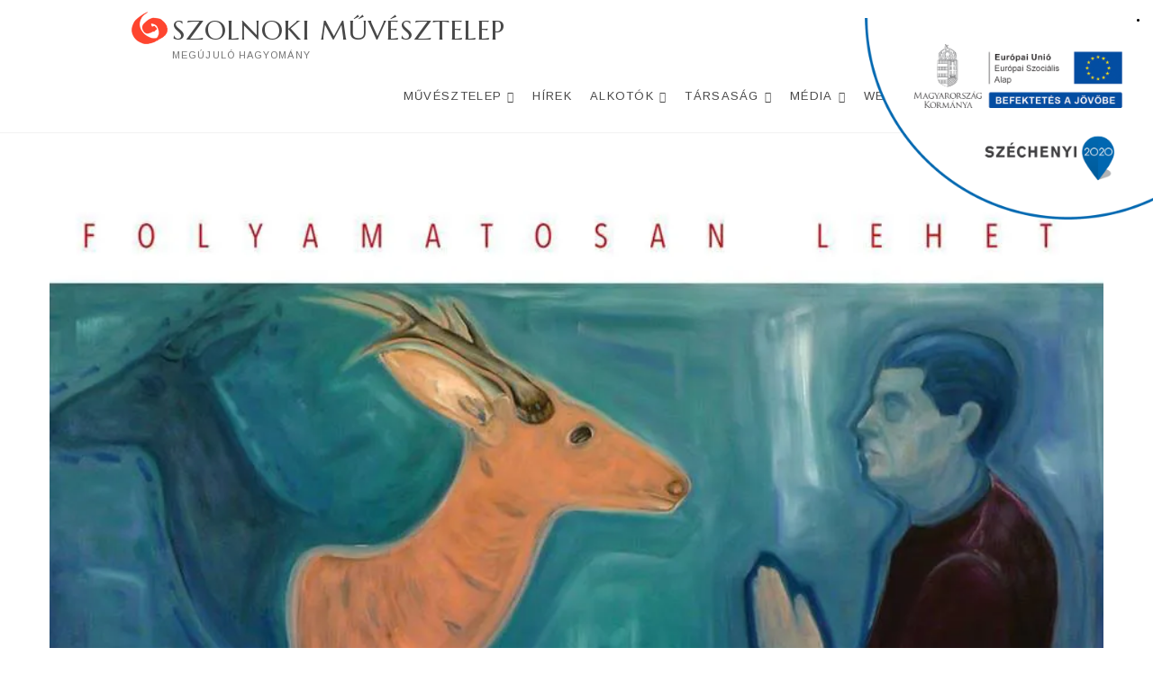

--- FILE ---
content_type: text/html; charset=UTF-8
request_url: http://szolnokimuvesztelep.com/2018/01/22/sebestyen-zoltan-munkacsy-dijas-festomuvesz-kiallitasa-a-szolnoki-galeriaban/
body_size: 21600
content:
<!DOCTYPE html><html lang="hu-HU"><head><meta charset="UTF-8" /><link rel="profile" href="http://gmpg.org/xfn/11" /><link rel="pingback" href="http://szolnokimuvesztelep.com/xmlrpc.php"><title>Sebestyén Zoltán Munkácsy-díjas festőművész kiállítása a Szolnoki Galériában - SZOLNOKI MŰVÉSZTELEP</title><meta name="robots" content="index, follow" /><meta name="googlebot" content="index, follow, max-snippet:-1, max-image-preview:large, max-video-preview:-1" /><meta name="bingbot" content="index, follow, max-snippet:-1, max-image-preview:large, max-video-preview:-1" /><link rel="canonical" href="http://szolnokimuvesztelep.com/2018/01/22/sebestyen-zoltan-munkacsy-dijas-festomuvesz-kiallitasa-a-szolnoki-galeriaban/" /><meta property="og:locale" content="hu_HU" /><meta property="og:type" content="article" /><meta property="og:title" content="Sebestyén Zoltán Munkácsy-díjas festőművész kiállítása a Szolnoki Galériában - SZOLNOKI MŰVÉSZTELEP" /><meta property="og:description" content="A Szolnoki Damjanich János Múzeum tisztelettel meghívja Önt és barátait SEBESTYÉN ZOLTÁN Munkácsy-díjas festőművész, a Szolnoki Képzőművészeti Társaság díjazottja FOLYAMATOSAN LEHET című kiállítására Megnyitja: Feledy Balázs művészeti író, művészetkritikus A kiállítás megtekinthető 2018. január 28-március 4-ig (k-V:9-17h) www.djm.hu" /><meta property="og:url" content="http://szolnokimuvesztelep.com/2018/01/22/sebestyen-zoltan-munkacsy-dijas-festomuvesz-kiallitasa-a-szolnoki-galeriaban/" /><meta property="og:site_name" content="SZOLNOKI MŰVÉSZTELEP" /><meta property="article:publisher" content="https://www.facebook.com/szolnokimuvesztelepofficial/" /><meta property="article:published_time" content="2018-01-22T08:28:42+00:00" /><meta property="article:modified_time" content="2022-11-25T14:06:48+00:00" /><meta property="og:image" content="https://i0.wp.com/szolnokimuvesztelep.com/wp-content/uploads/2018/01/sebi-meghívó.jpg?fit=912%2C912" /><meta property="og:image:width" content="912" /><meta property="og:image:height" content="912" /> <script type="application/ld+json" class="yoast-schema-graph">{"@context":"https://schema.org","@graph":[{"@type":"Organization","@id":"http://szolnokimuvesztelep.com/#organization","name":"Szolnoki M\u0171v\u00e9sztelep","url":"http://szolnokimuvesztelep.com/","sameAs":["https://www.facebook.com/szolnokimuvesztelepofficial/","https://www.instagram.com/szolnoki_muvesztelep/","https://www.youtube.com/channel/UCAYRF4A8FrslG3J__XEjEoA","https://hu.wikipedia.org/wiki/Szolnoki_m\u0171v\u00e9sztelep"],"logo":{"@type":"ImageObject","@id":"http://szolnokimuvesztelep.com/#logo","inLanguage":"hu","url":"https://i0.wp.com/szolnokimuvesztelep.com/wp-content/uploads/2020/05/szmt_2019_szlogen_psz-01.png?fit=2242%2C863","width":2242,"height":863,"caption":"Szolnoki M\u0171v\u00e9sztelep"},"image":{"@id":"http://szolnokimuvesztelep.com/#logo"}},{"@type":"WebSite","@id":"http://szolnokimuvesztelep.com/#website","url":"http://szolnokimuvesztelep.com/","name":"SZOLNOKI M\u0170V\u00c9SZTELEP","description":"Meg\u00fajul\u00f3 hagyom\u00e1ny","publisher":{"@id":"http://szolnokimuvesztelep.com/#organization"},"potentialAction":[{"@type":"SearchAction","target":"http://szolnokimuvesztelep.com/?s={search_term_string}","query-input":"required name=search_term_string"}],"inLanguage":"hu"},{"@type":"ImageObject","@id":"http://szolnokimuvesztelep.com/2018/01/22/sebestyen-zoltan-munkacsy-dijas-festomuvesz-kiallitasa-a-szolnoki-galeriaban/#primaryimage","inLanguage":"hu","url":"https://i0.wp.com/szolnokimuvesztelep.com/wp-content/uploads/2018/01/sebi-megh\u00edv\u00f3.jpg?fit=912%2C912","width":912,"height":912},{"@type":"WebPage","@id":"http://szolnokimuvesztelep.com/2018/01/22/sebestyen-zoltan-munkacsy-dijas-festomuvesz-kiallitasa-a-szolnoki-galeriaban/#webpage","url":"http://szolnokimuvesztelep.com/2018/01/22/sebestyen-zoltan-munkacsy-dijas-festomuvesz-kiallitasa-a-szolnoki-galeriaban/","name":"Sebesty\u00e9n Zolt\u00e1n Munk\u00e1csy-d\u00edjas fest\u0151m\u0171v\u00e9sz ki\u00e1ll\u00edt\u00e1sa a Szolnoki Gal\u00e9ri\u00e1ban - SZOLNOKI M\u0170V\u00c9SZTELEP","isPartOf":{"@id":"http://szolnokimuvesztelep.com/#website"},"primaryImageOfPage":{"@id":"http://szolnokimuvesztelep.com/2018/01/22/sebestyen-zoltan-munkacsy-dijas-festomuvesz-kiallitasa-a-szolnoki-galeriaban/#primaryimage"},"datePublished":"2018-01-22T08:28:42+00:00","dateModified":"2022-11-25T14:06:48+00:00","inLanguage":"hu","potentialAction":[{"@type":"ReadAction","target":["http://szolnokimuvesztelep.com/2018/01/22/sebestyen-zoltan-munkacsy-dijas-festomuvesz-kiallitasa-a-szolnoki-galeriaban/"]}]},{"@type":"Article","@id":"http://szolnokimuvesztelep.com/2018/01/22/sebestyen-zoltan-munkacsy-dijas-festomuvesz-kiallitasa-a-szolnoki-galeriaban/#article","isPartOf":{"@id":"http://szolnokimuvesztelep.com/2018/01/22/sebestyen-zoltan-munkacsy-dijas-festomuvesz-kiallitasa-a-szolnoki-galeriaban/#webpage"},"author":{"@id":"http://szolnokimuvesztelep.com/#/schema/person/6809c0486d15892946a64c7ea6eed077"},"headline":"Sebesty\u00e9n Zolt\u00e1n Munk\u00e1csy-d\u00edjas fest\u0151m\u0171v\u00e9sz ki\u00e1ll\u00edt\u00e1sa a Szolnoki Gal\u00e9ri\u00e1ban","datePublished":"2018-01-22T08:28:42+00:00","dateModified":"2022-11-25T14:06:48+00:00","commentCount":0,"mainEntityOfPage":{"@id":"http://szolnokimuvesztelep.com/2018/01/22/sebestyen-zoltan-munkacsy-dijas-festomuvesz-kiallitasa-a-szolnoki-galeriaban/#webpage"},"publisher":{"@id":"http://szolnokimuvesztelep.com/#organization"},"image":{"@id":"http://szolnokimuvesztelep.com/2018/01/22/sebestyen-zoltan-munkacsy-dijas-festomuvesz-kiallitasa-a-szolnoki-galeriaban/#primaryimage"},"articleSection":"Arch\u00edv,Egy\u00e9b,H\u00edrek","inLanguage":"hu","potentialAction":[{"@type":"CommentAction","name":"Comment","target":["http://szolnokimuvesztelep.com/2018/01/22/sebestyen-zoltan-munkacsy-dijas-festomuvesz-kiallitasa-a-szolnoki-galeriaban/#respond"]}]},{"@type":["Person"],"@id":"http://szolnokimuvesztelep.com/#/schema/person/6809c0486d15892946a64c7ea6eed077","name":"Verebes Edit","image":{"@type":"ImageObject","@id":"http://szolnokimuvesztelep.com/#personlogo","inLanguage":"hu","url":"http://2.gravatar.com/avatar/5d546bcb1a27fb506fe8bb16e33cd5fd?s=96&d=mm&r=g","caption":"Verebes Edit"}}]}</script> <meta http-equiv="x-dns-prefetch-control" content="on"><link href="https://app.ecwid.com" rel="preconnect" crossorigin /><link href="https://ecomm.events" rel="preconnect" crossorigin /><link href="https://d1q3axnfhmyveb.cloudfront.net" rel="preconnect" crossorigin /><link href="https://dqzrr9k4bjpzk.cloudfront.net" rel="preconnect" crossorigin /><link href="https://d3j0zfs7paavns.cloudfront.net" rel="preconnect" crossorigin><link rel="prefetch" href="https://app.ecwid.com/script.js?41714013&data_platform=wporg&lang=hu" /><link rel="prerender" href="http://szolnokimuvesztelep.com/bolt/" /><link rel='dns-prefetch' href='//secure.gravatar.com' /><link rel='dns-prefetch' href='//fonts.googleapis.com' /><link href='https://fonts.gstatic.com' crossorigin rel='preconnect' /><link rel="alternate" type="application/rss+xml" title="SZOLNOKI MŰVÉSZTELEP &raquo; hírcsatorna" href="http://szolnokimuvesztelep.com/feed/" /><link rel="alternate" type="application/rss+xml" title="SZOLNOKI MŰVÉSZTELEP &raquo; hozzászólás hírcsatorna" href="http://szolnokimuvesztelep.com/comments/feed/" /><link rel="alternate" type="text/calendar" title="SZOLNOKI MŰVÉSZTELEP &raquo; iCal hírfolyam" href="http://szolnokimuvesztelep.com/events/?ical=1" /><link rel="alternate" type="application/rss+xml" title="SZOLNOKI MŰVÉSZTELEP &raquo; Sebestyén Zoltán Munkácsy-díjas festőművész kiállítása a Szolnoki Galériában hozzászólás hírcsatorna" href="http://szolnokimuvesztelep.com/2018/01/22/sebestyen-zoltan-munkacsy-dijas-festomuvesz-kiallitasa-a-szolnoki-galeriaban/feed/" /><style type="text/css">img.wp-smiley,img.emoji{display:inline!important;border:none!important;box-shadow:none!important;height:1em!important;width:1em!important;margin:0 .07em!important;vertical-align:-0.1em!important;background:none!important;padding:0!important}</style><link rel='stylesheet' id='tribe-common-skeleton-style-css' href='http://szolnokimuvesztelep.com/wp-content/cache/busting/1/wp-content/plugins/the-events-calendar/common/src/resources/css/common-skeleton.min-4.12.6.css' type='text/css' media='all' /><link rel='stylesheet' id='tribe-tooltip-css' href='http://szolnokimuvesztelep.com/wp-content/cache/busting/1/wp-content/plugins/the-events-calendar/common/src/resources/css/tooltip.min-4.12.6.css' type='text/css' media='all' /><link rel='stylesheet' id='wp-block-library-css' href='https://c0.wp.com/c/5.5.17/wp-includes/css/dist/block-library/style.min.css' type='text/css' media='all' /><style id='wp-block-library-inline-css' type='text/css'>.has-text-align-justify{text-align:justify}</style><link data-minify="1" rel='stylesheet' id='ecwid-css-css' href='http://szolnokimuvesztelep.com/wp-content/cache/min/1/wp-content/plugins/ecwid-shopping-cart/css/frontend-f1bc4532bd47c68c0692ed19ddd770ee.css' type='text/css' media='all' /><link rel='stylesheet' id='wpcf-slick-css' href='http://szolnokimuvesztelep.com/wp-content/cache/busting/1/wp-content/plugins/wp-carousel-free/public/css/slick.min-2.1.10.css' type='text/css' media='all' /><link rel='stylesheet' id='wp-carousel-free-fontawesome-css' href='http://szolnokimuvesztelep.com/wp-content/cache/busting/1/wp-content/plugins/wp-carousel-free/public/css/font-awesome.min-2.1.10.css' type='text/css' media='all' /><link rel='stylesheet' id='wp-carousel-free-css' href='http://szolnokimuvesztelep.com/wp-content/cache/busting/1/wp-content/plugins/wp-carousel-free/public/css/wp-carousel-free-public.min-2.1.10.css' type='text/css' media='all' /><link data-minify="1" rel='stylesheet' id='trp-language-switcher-style-css' href='http://szolnokimuvesztelep.com/wp-content/cache/min/1/wp-content/plugins/translatepress-multilingual/assets/css/trp-language-switcher-537f7502f7327a73e58f39984ab9addb.css' type='text/css' media='all' /><link data-minify="1" rel='stylesheet' id='ec-elementor-css' href='http://szolnokimuvesztelep.com/wp-content/cache/min/1/wp-content/plugins/ecwid-shopping-cart/css/integrations/elementor-28e287d4e171724388fc954fd7f974e8.css' type='text/css' media='all' /><link data-minify="1" rel='stylesheet' id='idyllic-style-css' href='http://szolnokimuvesztelep.com/wp-content/cache/min/1/wp-content/themes/idyllic/style-fdb7c4e3ff95b5ddda3243bad1e84e74.css' type='text/css' media='all' /><style id='idyllic-style-inline-css' type='text/css'>.our-feature-box .four-column .feature-content-wrap.feature-wrap-color-1,.our-feature-one .four-column .feature-icon.icon-color-1{background-color:#004469}.our-feature-box .four-column .feature-content-wrap.feature-wrap-color-2,.our-feature-one .four-column .feature-icon.icon-color-2{background-color:#f4ae4c}.our-feature-box .four-column .feature-content-wrap.feature-wrap-color-3,.our-feature-one .four-column .feature-icon.icon-color-3{background-color:#008c83}.our-feature-box .four-column .feature-content-wrap.feature-wrap-color-4,.our-feature-one .four-column .feature-icon.icon-color-4{background-color:#ebaeb6}.vivid-blue{background-color:#f66163}.btn-default.dark{background-color:#f66163}</style><link rel='stylesheet' id='font-awesome-css' href='http://szolnokimuvesztelep.com/wp-content/cache/busting/1/wp-content/plugins/elementor/assets/lib/font-awesome/css/font-awesome.min-4.7.0.css' type='text/css' media='all' /><link rel='stylesheet' id='idyllic-animate-css' href='http://szolnokimuvesztelep.com/wp-content/themes/idyllic/assets/wow/css/animate.min.css' type='text/css' media='all' /><link data-minify="1" rel='stylesheet' id='idyllic-responsive-css' href='http://szolnokimuvesztelep.com/wp-content/cache/min/1/wp-content/themes/idyllic/css/responsive-dc4b3c2a06e43b3b4fb70d59bd09a97f.css' type='text/css' media='all' /><link rel='stylesheet' id='idyllic-google-fonts-css' href='//fonts.googleapis.com/css?family=Arimo%3A400%2C400i%2C700%7CLustria&#038;ver=5.5.17&#038;display=swap' type='text/css' media='all' /><link data-minify="1" rel='stylesheet' id='recent-posts-widget-with-thumbnails-public-style-css' href='http://szolnokimuvesztelep.com/wp-content/cache/min/1/wp-content/plugins/recent-posts-widget-with-thumbnails/public-0e26d8552b3dd29a35a1a77cddd7ece4.css' type='text/css' media='all' /><link data-minify="1" rel='stylesheet' id='fo-fonts-declaration-css' href='http://szolnokimuvesztelep.com/wp-content/cache/min/1/wp-content/uploads/font-organizer/fo-declarations-d79c77e8671a41eee3ebb63e39c67765.css' type='text/css' media='all' /><link data-minify="1" rel='stylesheet' id='fo-fonts-elements-css' href='http://szolnokimuvesztelep.com/wp-content/cache/min/1/wp-content/uploads/font-organizer/fo-elements-4549a6e2817ebb0e27960d175a1f6e43.css' type='text/css' media='all' /><link data-minify="1" rel='stylesheet' id='popup-maker-site-css' href='http://szolnokimuvesztelep.com/wp-content/cache/min/1/wp-content/uploads/pum/pum-site-styles-0924c6e903475485da17041df394a19d.css' type='text/css' media='all' /><link rel='stylesheet' id='ari-fancybox-css' href='http://szolnokimuvesztelep.com/wp-content/cache/busting/1/wp-content/plugins/ari-fancy-lightbox/assets/fancybox/jquery.fancybox.min-1.3.7.css' type='text/css' media='all' /><link rel='stylesheet' id='social-logos-css' href='https://c0.wp.com/p/jetpack/8.6.4/_inc/social-logos/social-logos.min.css' type='text/css' media='all' /><link rel='stylesheet' id='jetpack_css-css' href='https://c0.wp.com/p/jetpack/8.6.4/css/jetpack.css' type='text/css' media='all' /> <script type='text/javascript' src='https://c0.wp.com/c/5.5.17/wp-includes/js/jquery/jquery.js' id='jquery-core-js'></script> <script type='text/javascript' id='jetpack_related-posts-js-extra'>/* <![CDATA[ */ var related_posts_js_options = {"post_heading":"h4"}; /* ]]> */</script> <script type='text/javascript' src='https://c0.wp.com/p/jetpack/8.6.4/_inc/build/related-posts/related-posts.min.js' id='jetpack_related-posts-js'></script> <script type='text/javascript' id='ecwid-frontend-js-js-extra'>/* <![CDATA[ */ var ecwidParams = {"useJsApiToOpenStoreCategoriesPages":"","storeId":"41714013"}; /* ]]> */</script> <script data-minify="1" type='text/javascript' src='http://szolnokimuvesztelep.com/wp-content/cache/min/1/wp-content/plugins/ecwid-shopping-cart/js/frontend-520f9ef7c574b39b7e53b3150c4dd052.js' id='ecwid-frontend-js-js'></script> <!--[if lt IE 9]>
<script type='text/javascript' src='http://szolnokimuvesztelep.com/wp-content/themes/idyllic/js/html5.js?ver=3.7.3' id='html5-js'></script>
<![endif]--> <script type='text/javascript' id='ari-fancybox-js-extra'>/* <![CDATA[ */ var ARI_FANCYBOX = {"lightbox":{"backFocus":false,"trapFocus":false,"thumbs":{"hideOnClose":false},"touch":{"vertical":true,"momentum":true},"buttons":["slideShow","fullScreen","thumbs","close"],"lang":"custom","i18n":{"custom":{"PREV":"Previous","NEXT":"Next","PLAY_START":"Start slideshow (P)","PLAY_STOP":"Stop slideshow (P)","FULL_SCREEN":"Full screen (F)","THUMBS":"Thumbnails (G)","CLOSE":"Close (Esc)","ERROR":"The requested content cannot be loaded. <br\/> Please try again later."}}},"convert":{"youtube":{"convert":true},"vimeo":{"convert":true},"pdf":{"internal":{"convert":false}}},"viewers":{"pdfjs":{"url":"http:\/\/szolnokimuvesztelep.com\/wp-content\/plugins\/ari-fancy-lightbox\/assets\/pdfjs\/web\/viewer.html"}}}; /* ]]> */</script> <script type='text/javascript' src='http://szolnokimuvesztelep.com/wp-content/cache/busting/1/wp-content/plugins/ari-fancy-lightbox/assets/fancybox/jquery.fancybox.min-1.3.7.js' id='ari-fancybox-js'></script> <link rel="https://api.w.org/" href="http://szolnokimuvesztelep.com/wp-json/" /><link rel="alternate" type="application/json" href="http://szolnokimuvesztelep.com/wp-json/wp/v2/posts/3135" /><link rel="EditURI" type="application/rsd+xml" title="RSD" href="http://szolnokimuvesztelep.com/xmlrpc.php?rsd" /><link rel="wlwmanifest" type="application/wlwmanifest+xml" href="http://szolnokimuvesztelep.com/wp-includes/wlwmanifest.xml" /><meta name="generator" content="WordPress 5.5.17" /><link rel='shortlink' href='https://wp.me/p9tpmR-Oz' /><link rel="alternate" type="application/json+oembed" href="http://szolnokimuvesztelep.com/wp-json/oembed/1.0/embed?url=http%3A%2F%2Fszolnokimuvesztelep.com%2F2018%2F01%2F22%2Fsebestyen-zoltan-munkacsy-dijas-festomuvesz-kiallitasa-a-szolnoki-galeriaban%2F" /><link rel="alternate" type="text/xml+oembed" href="http://szolnokimuvesztelep.com/wp-json/oembed/1.0/embed?url=http%3A%2F%2Fszolnokimuvesztelep.com%2F2018%2F01%2F22%2Fsebestyen-zoltan-munkacsy-dijas-festomuvesz-kiallitasa-a-szolnoki-galeriaban%2F&#038;format=xml" /> <script data-cfasync="false" data-no-optimize="1" type="text/javascript">window.ec = window.ec || Object()
window.ec.config = window.ec.config || Object();
window.ec.config.enable_canonical_urls = true;</script> <script data-cfasync="false" type="text/javascript">window.ec = window.ec || Object();
window.ec.config = window.ec.config || Object();
window.ec.config.store_main_page_url = 'http://szolnokimuvesztelep.com/bolt/';</script><link rel="alternate" hreflang="hu-HU" href="http://szolnokimuvesztelep.com/2018/01/22/sebestyen-zoltan-munkacsy-dijas-festomuvesz-kiallitasa-a-szolnoki-galeriaban/"/><link rel="alternate" hreflang="en-US" href="http://szolnokimuvesztelep.com/en/2018/01/22/sebestyen-zoltan-munkacsy-dijas-festomuvesz-kiallitasa-a-szolnoki-galeriaban/"/><meta name="tec-api-version" content="v1"><meta name="tec-api-origin" content="http://szolnokimuvesztelep.com"><link rel="https://theeventscalendar.com/" href="http://szolnokimuvesztelep.com/wp-json/tribe/events/v1/" /><style type="text/css">BODY .fancybox-container{z-index:200000}BODY .fancybox-is-open .fancybox-bg{opacity:.87}BODY .fancybox-bg{background-color:#fff}BODY .fancybox-thumbs{background-color:#fff}</style><link rel='dns-prefetch' href='//v0.wordpress.com'/><link rel='dns-prefetch' href='//widgets.wp.com'/><link rel='dns-prefetch' href='//s0.wp.com'/><link rel='dns-prefetch' href='//0.gravatar.com'/><link rel='dns-prefetch' href='//1.gravatar.com'/><link rel='dns-prefetch' href='//2.gravatar.com'/><link rel='dns-prefetch' href='//i0.wp.com'/><link rel='dns-prefetch' href='//i1.wp.com'/><link rel='dns-prefetch' href='//i2.wp.com'/><link rel='dns-prefetch' href='//jetpack.wordpress.com'/><link rel='dns-prefetch' href='//s1.wp.com'/><link rel='dns-prefetch' href='//s2.wp.com'/><link rel='dns-prefetch' href='//public-api.wordpress.com'/><link rel='dns-prefetch' href='//c0.wp.com'/><style type='text/css'>img#wpstats{display:none}</style><meta name="viewport" content="width=device-width" /><style type="text/css">html:not(.jetpack-lazy-images-js-enabled):not(.js) .jetpack-lazy-image{display:none}</style> <script>document.documentElement.classList.add(
					'jetpack-lazy-images-js-enabled'
				);</script> <link rel="icon" href="https://i2.wp.com/szolnokimuvesztelep.com/wp-content/uploads/2017/11/cropped-cropped-logo_3.png?fit=32%2C32" sizes="32x32" /><link rel="icon" href="https://i2.wp.com/szolnokimuvesztelep.com/wp-content/uploads/2017/11/cropped-cropped-logo_3.png?fit=192%2C192" sizes="192x192" /><link rel="apple-touch-icon" href="https://i2.wp.com/szolnokimuvesztelep.com/wp-content/uploads/2017/11/cropped-cropped-logo_3.png?fit=180%2C180" /><meta name="msapplication-TileImage" content="https://i2.wp.com/szolnokimuvesztelep.com/wp-content/uploads/2017/11/cropped-cropped-logo_3.png?fit=270%2C270" /><link rel="stylesheet" type="text/css" id="wp-custom-css" href="http://szolnokimuvesztelep.com/?custom-css=eccb24050c" /> <noscript><style id="rocket-lazyload-nojs-css">.rll-youtube-player,[data-lazy-src]{display:none!important}</style></noscript></head><body class="post-template-default single single-post postid-3135 single-format-standard wp-custom-logo wp-embed-responsive translatepress-hu_HU tribe-no-js tribe-bar-is-disabled elementor-default"><div id="page" class="site"> <a class="skip-link screen-reader-text" href="#site-content-contain">Skip to content</a><header id="masthead" class="site-header " role="banner"><div class="header-wrap"><div class="top-header"><div id="sticky-header" class="clearfix"><div class="wrap"><div class="main-header clearfix"><div id="site-branding"><a href="http://szolnokimuvesztelep.com/" class="custom-logo-link" rel="home"><img width="41" height="41" src="https://i0.wp.com/szolnokimuvesztelep.com/wp-content/uploads/2017/11/cropped-logo_3-1.png?fit=41%2C41" class="custom-logo jetpack-lazy-image" alt="SZOLNOKI MŰVÉSZTELEP" data-attachment-id="8582" data-permalink="http://szolnokimuvesztelep.com/cropped-logo_3-1-png/" data-orig-file="https://i0.wp.com/szolnokimuvesztelep.com/wp-content/uploads/2017/11/cropped-logo_3-1.png?fit=41%2C41" data-orig-size="41,41" data-comments-opened="1" data-image-meta="{&quot;aperture&quot;:&quot;0&quot;,&quot;credit&quot;:&quot;&quot;,&quot;camera&quot;:&quot;&quot;,&quot;caption&quot;:&quot;&quot;,&quot;created_timestamp&quot;:&quot;0&quot;,&quot;copyright&quot;:&quot;&quot;,&quot;focal_length&quot;:&quot;0&quot;,&quot;iso&quot;:&quot;0&quot;,&quot;shutter_speed&quot;:&quot;0&quot;,&quot;title&quot;:&quot;&quot;,&quot;orientation&quot;:&quot;0&quot;}" data-image-title="cropped-logo_3-1.png" data-image-description="&lt;p&gt;http://szolnokimuvesztelep.com/wp-content/uploads/2017/11/cropped-logo_3-1.png&lt;/p&gt; " data-medium-file="https://i0.wp.com/szolnokimuvesztelep.com/wp-content/uploads/2017/11/cropped-logo_3-1.png?fit=41%2C41" data-large-file="https://i0.wp.com/szolnokimuvesztelep.com/wp-content/uploads/2017/11/cropped-logo_3-1.png?fit=41%2C41" data-lazy-src="https://i0.wp.com/szolnokimuvesztelep.com/wp-content/uploads/2017/11/cropped-logo_3-1.png?fit=41%2C41&amp;is-pending-load=1" srcset="[data-uri]" /></a><div id="site-detail"><h2 id="site-title"> <a href="http://szolnokimuvesztelep.com/" title="SZOLNOKI MŰVÉSZTELEP" rel="home"> SZOLNOKI MŰVÉSZTELEP </a></h2><div id="site-description"> Megújuló hagyomány</div></div></div><nav id="site-navigation" class="main-navigation clearfix" role="navigation" aria-label="Main Menu"> <button class="menu-toggle" aria-controls="primary-menu" aria-expanded="false"> <span class="line-bar"></span> </button><ul id="primary-menu" class="menu nav-menu"><li id="menu-item-341" class="menu-item menu-item-type-custom menu-item-object-custom menu-item-has-children menu-item-341"><a href="#">Művésztelep</a><ul class="sub-menu"><li id="menu-item-8455" class="menu-item menu-item-type-taxonomy menu-item-object-category menu-item-8455"><a href="http://szolnokimuvesztelep.com/category/a-kepzomuveszet-kuldetese-ma-konferencia-2023/">A Képzőművészet Küldetése Ma Konferencia 2023</a></li><li id="menu-item-342" class="menu-item menu-item-type-custom menu-item-object-custom menu-item-has-children menu-item-342"><a href="#">Kert Galéria</a><ul class="sub-menu"><li id="menu-item-4943" class="menu-item menu-item-type-post_type menu-item-object-page menu-item-4943"><a href="http://szolnokimuvesztelep.com/2019-2/">2019</a></li><li id="menu-item-3241" class="menu-item menu-item-type-post_type menu-item-object-page menu-item-3241"><a href="http://szolnokimuvesztelep.com/2018-2/">2018</a></li><li id="menu-item-1531" class="menu-item menu-item-type-post_type menu-item-object-page menu-item-1531"><a href="http://szolnokimuvesztelep.com/2017-2/">2017</a></li><li id="menu-item-1532" class="menu-item menu-item-type-post_type menu-item-object-page menu-item-1532"><a href="http://szolnokimuvesztelep.com/2016-2/">2016</a></li><li id="menu-item-1533" class="menu-item menu-item-type-post_type menu-item-object-page menu-item-1533"><a href="http://szolnokimuvesztelep.com/2015-2/">2015</a></li><li id="menu-item-1534" class="menu-item menu-item-type-post_type menu-item-object-page menu-item-1534"><a href="http://szolnokimuvesztelep.com/2014-2/">2014</a></li><li id="menu-item-1535" class="menu-item menu-item-type-post_type menu-item-object-page menu-item-1535"><a href="http://szolnokimuvesztelep.com/2002-2013/">2002-2013</a></li></ul></li><li id="menu-item-5835" class="menu-item menu-item-type-taxonomy menu-item-object-category menu-item-5835"><a href="http://szolnokimuvesztelep.com/category/virtualis-galeria/">Virtuális galéria</a></li><li id="menu-item-5059" class="menu-item menu-item-type-taxonomy menu-item-object-category menu-item-5059"><a href="http://szolnokimuvesztelep.com/category/szolnoki-bronzszobraszati-szimpozium/">Szolnoki Bronzszobrászati Szimpózium</a></li><li id="menu-item-338" class="menu-item menu-item-type-post_type menu-item-object-page menu-item-338"><a href="http://szolnokimuvesztelep.com/napjaink/">Napjaink</a></li><li id="menu-item-339" class="menu-item menu-item-type-post_type menu-item-object-page menu-item-339"><a href="http://szolnokimuvesztelep.com/tortenet/">Művésztelep története</a></li><li id="menu-item-354" class="menu-item menu-item-type-post_type menu-item-object-page menu-item-354"><a href="http://szolnokimuvesztelep.com/artjaro-2017/">ARTjáró Fesztivál</a></li><li id="menu-item-3269" class="menu-item menu-item-type-post_type menu-item-object-page menu-item-3269"><a href="http://szolnokimuvesztelep.com/fotok-a-muveszteleprol/">Fotók a Művésztelepről</a></li><li id="menu-item-344" class="menu-item menu-item-type-custom menu-item-object-custom menu-item-has-children menu-item-344"><a href="#">Egyesület</a><ul class="sub-menu"><li id="menu-item-378" class="menu-item menu-item-type-post_type menu-item-object-page menu-item-378"><a href="http://szolnokimuvesztelep.com/tortenet-3/">Egyesület története</a></li><li id="menu-item-374" class="menu-item menu-item-type-post_type menu-item-object-page menu-item-374"><a href="http://szolnokimuvesztelep.com/jelentesek/">Jelentések</a></li><li id="menu-item-372" class="menu-item menu-item-type-post_type menu-item-object-page menu-item-372"><a href="http://szolnokimuvesztelep.com/belepes/">Belépés</a></li></ul></li></ul></li><li id="menu-item-4887" class="menu-item menu-item-type-taxonomy menu-item-object-category current-post-ancestor current-menu-parent current-post-parent menu-item-4887"><a href="http://szolnokimuvesztelep.com/category/hirek/">Hírek</a></li><li id="menu-item-5187" class="menu-item menu-item-type-taxonomy menu-item-object-category menu-item-has-children menu-item-5187"><a href="http://szolnokimuvesztelep.com/category/alkotok/">Alkotók</a><ul class="sub-menu"><li id="menu-item-680" class="menu-item menu-item-type-post_type menu-item-object-page menu-item-680"><a href="http://szolnokimuvesztelep.com/barath-fabian/">Baráth Fábián</a></li><li id="menu-item-8880" class="menu-item menu-item-type-post_type menu-item-object-page menu-item-8880"><a href="http://szolnokimuvesztelep.com/debreczeni-fanni/">Debreczeni Fanni</a></li><li id="menu-item-679" class="menu-item menu-item-type-post_type menu-item-object-page menu-item-679"><a href="http://szolnokimuvesztelep.com/fazekas-magdolna/">Fazekas Magdolna</a></li><li id="menu-item-6574" class="menu-item menu-item-type-post_type menu-item-object-page menu-item-6574"><a href="http://szolnokimuvesztelep.com/kecso-endre/">Kecső Endre</a></li><li id="menu-item-677" class="menu-item menu-item-type-post_type menu-item-object-page menu-item-677"><a href="http://szolnokimuvesztelep.com/kiraly-gyorgy/">Király György</a></li><li id="menu-item-676" class="menu-item menu-item-type-post_type menu-item-object-page menu-item-676"><a href="http://szolnokimuvesztelep.com/pogany-gabor-beno/">Pogány Gábor Benő</a></li><li id="menu-item-6591" class="menu-item menu-item-type-post_type menu-item-object-page menu-item-6591"><a href="http://szolnokimuvesztelep.com/posta-mate/">Posta Máté</a></li><li id="menu-item-716" class="menu-item menu-item-type-post_type menu-item-object-page menu-item-716"><a href="http://szolnokimuvesztelep.com/revi-norbert/">Révi Norbert</a></li><li id="menu-item-715" class="menu-item menu-item-type-post_type menu-item-object-page menu-item-715"><a href="http://szolnokimuvesztelep.com/soosur-georgiosz/">Soosur Georgius</a></li><li id="menu-item-714" class="menu-item menu-item-type-post_type menu-item-object-page menu-item-714"><a href="http://szolnokimuvesztelep.com/szabo-gyorgy/">Szabó György</a></li><li id="menu-item-713" class="menu-item menu-item-type-post_type menu-item-object-page menu-item-713"><a href="http://szolnokimuvesztelep.com/verebes-gyorgy/">Verebes György</a></li></ul></li><li id="menu-item-343" class="menu-item menu-item-type-custom menu-item-object-custom menu-item-has-children menu-item-343"><a href="#">TÁRSASÁG</a><ul class="sub-menu"><li id="menu-item-359" class="menu-item menu-item-type-post_type menu-item-object-page menu-item-359"><a href="http://szolnokimuvesztelep.com/tagok/">Tagok</a></li><li id="menu-item-384" class="menu-item menu-item-type-post_type menu-item-object-page menu-item-384"><a href="http://szolnokimuvesztelep.com/tortenet-2/">TÁRSASÁG története</a></li><li id="menu-item-7083" class="menu-item menu-item-type-post_type menu-item-object-page menu-item-7083"><a href="http://szolnokimuvesztelep.com/esemenyek-2020-2/esemenyek-2021/">Események 2021</a></li><li id="menu-item-6549" class="menu-item menu-item-type-post_type menu-item-object-page menu-item-6549"><a href="http://szolnokimuvesztelep.com/esemenyek-2020-2/">Események 2020</a></li><li id="menu-item-5636" class="menu-item menu-item-type-post_type menu-item-object-page menu-item-5636"><a href="http://szolnokimuvesztelep.com/esemenyek-2020/">Események 2019</a></li><li id="menu-item-4725" class="menu-item menu-item-type-post_type menu-item-object-page menu-item-4725"><a href="http://szolnokimuvesztelep.com/esemenyek-2018/">Események 2018</a></li><li id="menu-item-355" class="menu-item menu-item-type-post_type menu-item-object-page menu-item-355"><a href="http://szolnokimuvesztelep.com/esemenyek-2017/">Események 2017</a></li><li id="menu-item-882" class="menu-item menu-item-type-post_type menu-item-object-page menu-item-882"><a href="http://szolnokimuvesztelep.com/esemenyek-2016/">Események 2016</a></li><li id="menu-item-886" class="menu-item menu-item-type-post_type menu-item-object-page menu-item-886"><a href="http://szolnokimuvesztelep.com/esemenyek-2015/">Események 2015</a></li><li id="menu-item-885" class="menu-item menu-item-type-post_type menu-item-object-page menu-item-885"><a href="http://szolnokimuvesztelep.com/esemenyek-2014/">Események 2014</a></li><li id="menu-item-884" class="menu-item menu-item-type-post_type menu-item-object-page menu-item-884"><a href="http://szolnokimuvesztelep.com/esemenyek-2013/">Események 2013</a></li><li id="menu-item-883" class="menu-item menu-item-type-post_type menu-item-object-page menu-item-883"><a href="http://szolnokimuvesztelep.com/esemenyek-2012/">Események 2012</a></li></ul></li><li id="menu-item-345" class="menu-item menu-item-type-custom menu-item-object-custom menu-item-has-children menu-item-345"><a href="#">Média</a><ul class="sub-menu"><li id="menu-item-7152" class="menu-item menu-item-type-taxonomy menu-item-object-category menu-item-7152"><a href="http://szolnokimuvesztelep.com/category/mu-helyben-videosorozat/">Mű helyben videósorozat</a></li><li id="menu-item-6526" class="menu-item menu-item-type-post_type menu-item-object-page menu-item-6526"><a href="http://szolnokimuvesztelep.com/podcast/">Podcast</a></li><li id="menu-item-726" class="menu-item menu-item-type-taxonomy menu-item-object-category menu-item-726"><a href="http://szolnokimuvesztelep.com/category/irasok/">Írások</a></li><li id="menu-item-724" class="menu-item menu-item-type-taxonomy menu-item-object-category menu-item-724"><a href="http://szolnokimuvesztelep.com/category/publikaciok/">Publikációk</a></li><li id="menu-item-729" class="menu-item menu-item-type-taxonomy menu-item-object-category menu-item-729"><a href="http://szolnokimuvesztelep.com/category/videok/">Videók</a></li><li id="menu-item-781" class="menu-item menu-item-type-taxonomy menu-item-object-category menu-item-781"><a href="http://szolnokimuvesztelep.com/category/megnyitok-hangban/">Megnyitók hangban</a></li><li id="menu-item-727" class="menu-item menu-item-type-taxonomy menu-item-object-category menu-item-727"><a href="http://szolnokimuvesztelep.com/category/kiadvanyok/">Kiadványok</a></li><li id="menu-item-3155" class="menu-item menu-item-type-taxonomy menu-item-object-category current-post-ancestor current-menu-parent current-post-parent menu-item-has-children menu-item-3155"><a href="http://szolnokimuvesztelep.com/category/archiv/">Archív</a><ul class="sub-menu"><li id="menu-item-3266" class="menu-item menu-item-type-post_type menu-item-object-page menu-item-3266"><a href="http://szolnokimuvesztelep.com/fotok/">Fotók</a></li><li id="menu-item-3981" class="menu-item menu-item-type-taxonomy menu-item-object-category menu-item-3981"><a href="http://szolnokimuvesztelep.com/category/szovegek/">Szövegek</a></li><li id="menu-item-3689" class="menu-item menu-item-type-post_type menu-item-object-page menu-item-3689"><a href="http://szolnokimuvesztelep.com/linkek/">Linkek</a></li></ul></li></ul></li><li id="menu-item-6528" class="menu-item menu-item-type-ecwid_menu_item menu-item-object-ecwid-store menu-item-6528"><a href="http://szolnokimuvesztelep.com/bolt/">Webshop</a></li></ul></nav> <button id="search-toggle" class="header-search" type="button"></button><div id="search-box" class="clearfix"><form class="search-form" action="http://szolnokimuvesztelep.com/" method="get"> <input type="search" name="s" class="search-field" placeholder="Search &hellip;" autocomplete="off"> <button type="submit" class="search-submit"><i class="fa fa-search"></i></button></form></div></div></div></div></div></div></header><div class="single-featured-image-header"><img width="912" height="912" src="http://szolnokimuvesztelep.com/wp-content/uploads/2018/01/sebi-meghívó.jpg" class="attachment-post-thumbnail size-post-thumbnail wp-post-image jetpack-lazy-image" alt="" loading="lazy" data-attachment-id="3136" data-permalink="http://szolnokimuvesztelep.com/2018/01/22/sebestyen-zoltan-munkacsy-dijas-festomuvesz-kiallitasa-a-szolnoki-galeriaban/sebi-meghivo/" data-orig-file="https://i0.wp.com/szolnokimuvesztelep.com/wp-content/uploads/2018/01/sebi-meghívó.jpg?fit=912%2C912" data-orig-size="912,912" data-comments-opened="1" data-image-meta="{&quot;aperture&quot;:&quot;0&quot;,&quot;credit&quot;:&quot;&quot;,&quot;camera&quot;:&quot;&quot;,&quot;caption&quot;:&quot;&quot;,&quot;created_timestamp&quot;:&quot;0&quot;,&quot;copyright&quot;:&quot;&quot;,&quot;focal_length&quot;:&quot;0&quot;,&quot;iso&quot;:&quot;0&quot;,&quot;shutter_speed&quot;:&quot;0&quot;,&quot;title&quot;:&quot;&quot;,&quot;orientation&quot;:&quot;1&quot;}" data-image-title="sebi meghívó" data-image-description="" data-medium-file="https://i0.wp.com/szolnokimuvesztelep.com/wp-content/uploads/2018/01/sebi-meghívó.jpg?fit=300%2C300" data-large-file="https://i0.wp.com/szolnokimuvesztelep.com/wp-content/uploads/2018/01/sebi-meghívó.jpg?fit=860%2C860" data-lazy-srcset="https://i0.wp.com/szolnokimuvesztelep.com/wp-content/uploads/2018/01/sebi-meghívó.jpg?w=912 912w, https://i0.wp.com/szolnokimuvesztelep.com/wp-content/uploads/2018/01/sebi-meghívó.jpg?resize=150%2C150 150w, https://i0.wp.com/szolnokimuvesztelep.com/wp-content/uploads/2018/01/sebi-meghívó.jpg?resize=300%2C300 300w, https://i0.wp.com/szolnokimuvesztelep.com/wp-content/uploads/2018/01/sebi-meghívó.jpg?resize=768%2C768 768w, https://i0.wp.com/szolnokimuvesztelep.com/wp-content/uploads/2018/01/sebi-meghívó.jpg?resize=180%2C180 180w, https://i0.wp.com/szolnokimuvesztelep.com/wp-content/uploads/2018/01/sebi-meghívó.jpg?resize=600%2C600 600w" data-lazy-sizes="(max-width: 912px) 100vw, 912px" data-lazy-src="http://szolnokimuvesztelep.com/wp-content/uploads/2018/01/sebi-meghívó.jpg?is-pending-load=1" srcset="[data-uri]" /></div><div id="site-content-contain" class="site-content-contain"><div id="content" class="site-content"><div class="wrap"><div id="primary" class="content-area"><main id="main" class="site-main" role="main"><article id="post-3135" class="post-3135 post type-post status-publish format-standard has-post-thumbnail hentry category-archiv category-egyeb category-hirek"><header class="entry-header"><h1 class="entry-title">Sebestyén Zoltán Munkácsy-díjas festőművész kiállítása a Szolnoki Galériában</h1></header><div class="entry-content"><p>A Szolnoki Damjanich János Múzeum tisztelettel meghívja Önt és barátait</p><p>SEBESTYÉN ZOLTÁN Munkácsy-díjas festőművész, a Szolnoki Képzőművészeti Társaság díjazottja<br /> FOLYAMATOSAN LEHET című kiállítására</p><p>Megnyitja: Feledy Balázs művészeti író, művészetkritikus<br /> A kiállítás megtekinthető 2018. január 28-március 4-ig (k-V:9-17h)<br /> www.djm.hu</p><div class="sharedaddy sd-sharing-enabled"><div class="robots-nocontent sd-block sd-social sd-social-icon sd-sharing"><h3 class="sd-title">Megosztás:</h3><div class="sd-content"><ul><li class="share-twitter"><a rel="nofollow noopener noreferrer" data-shared="sharing-twitter-3135" class="share-twitter sd-button share-icon no-text" href="http://szolnokimuvesztelep.com/2018/01/22/sebestyen-zoltan-munkacsy-dijas-festomuvesz-kiallitasa-a-szolnoki-galeriaban/?share=twitter" target="_blank" title="Kattints ide a Twitter-en való megosztáshoz"><span></span><span class="sharing-screen-reader-text">Kattints ide a Twitter-en való megosztáshoz(Új ablakban nyílik meg)</span></a></li><li class="share-facebook"><a rel="nofollow noopener noreferrer" data-shared="sharing-facebook-3135" class="share-facebook sd-button share-icon no-text" href="http://szolnokimuvesztelep.com/2018/01/22/sebestyen-zoltan-munkacsy-dijas-festomuvesz-kiallitasa-a-szolnoki-galeriaban/?share=facebook" target="_blank" title="Facebookon való megosztáshoz kattintás ide."><span></span><span class="sharing-screen-reader-text">Facebookon való megosztáshoz kattintás ide.(Új ablakban nyílik meg)</span></a></li><li class="share-end"></li></ul></div></div></div><div class='sharedaddy sd-block sd-like jetpack-likes-widget-wrapper jetpack-likes-widget-unloaded' id='like-post-wrapper-139996053-3135-697622c2777cd' data-src='https://widgets.wp.com/likes/#blog_id=139996053&amp;post_id=3135&amp;origin=szolnokimuvesztelep.com&amp;obj_id=139996053-3135-697622c2777cd' data-name='like-post-frame-139996053-3135-697622c2777cd'><h3 class="sd-title">Tetszett a bejegyzés?</h3><div class='likes-widget-placeholder post-likes-widget-placeholder' style='height: 55px;'><span class='button'><span>Tetszik</span></span> <span class="loading">Betöltés...</span></div><span class='sd-text-color'></span><a class='sd-link-color'></a></div><div id='jp-relatedposts' class='jp-relatedposts' ><h3 class="jp-relatedposts-headline"><em>Kapcsolódó bejegyzések</em></h3></div></div></article><div id="comments" class="comments-area"><div id="respond" class="comment-respond"><h3 id="reply-title" class="comment-reply-title">Hozzászólás <small><a rel="nofollow" id="cancel-comment-reply-link" href="/2018/01/22/sebestyen-zoltan-munkacsy-dijas-festomuvesz-kiallitasa-a-szolnoki-galeriaban/#respond" style="display:none;">Kilépés a válaszból</a></small></h3><form id="commentform" class="comment-form"> <iframe loading="lazy" title="Comment Form" src="about:blank" style="width:100%; height: 430px; border:0;" name="jetpack_remote_comment" class="jetpack_remote_comment" id="jetpack_remote_comment" sandbox="allow-same-origin allow-top-navigation allow-scripts allow-forms allow-popups" data-rocket-lazyload="fitvidscompatible" data-lazy-src="https://jetpack.wordpress.com/jetpack-comment/?blogid=139996053&#038;postid=3135&#038;comment_registration=0&#038;require_name_email=1&#038;stc_enabled=1&#038;stb_enabled=1&#038;show_avatars=1&#038;avatar_default=mystery&#038;greeting=Hozz%C3%A1sz%C3%B3l%C3%A1s&#038;greeting_reply=Hozz%C3%A1sz%C3%B3l%C3%A1s+a%28z%29+%25s+bejegyz%C3%A9shez&#038;color_scheme=light&#038;lang=hu_HU&#038;jetpack_version=8.6.4&#038;show_cookie_consent=10&#038;has_cookie_consent=0&#038;token_key=%3Bnormal%3B&#038;sig=3895115273ae38953908a8844970e72de96bb296#parent=http%3A%2F%2Fszolnokimuvesztelep.com%2F2018%2F01%2F22%2Fsebestyen-zoltan-munkacsy-dijas-festomuvesz-kiallitasa-a-szolnoki-galeriaban%2F"></iframe><noscript><iframe title="Comment Form" src="https://jetpack.wordpress.com/jetpack-comment/?blogid=139996053&#038;postid=3135&#038;comment_registration=0&#038;require_name_email=1&#038;stc_enabled=1&#038;stb_enabled=1&#038;show_avatars=1&#038;avatar_default=mystery&#038;greeting=Hozz%C3%A1sz%C3%B3l%C3%A1s&#038;greeting_reply=Hozz%C3%A1sz%C3%B3l%C3%A1s+a%28z%29+%25s+bejegyz%C3%A9shez&#038;color_scheme=light&#038;lang=hu_HU&#038;jetpack_version=8.6.4&#038;show_cookie_consent=10&#038;has_cookie_consent=0&#038;token_key=%3Bnormal%3B&#038;sig=3895115273ae38953908a8844970e72de96bb296#parent=http%3A%2F%2Fszolnokimuvesztelep.com%2F2018%2F01%2F22%2Fsebestyen-zoltan-munkacsy-dijas-festomuvesz-kiallitasa-a-szolnoki-galeriaban%2F" style="width:100%; height: 430px; border:0;" name="jetpack_remote_comment" class="jetpack_remote_comment" id="jetpack_remote_comment" sandbox="allow-same-origin allow-top-navigation allow-scripts allow-forms allow-popups"></iframe></noscript> <!--[if !IE]><!-->
					<script>
						document.addEventListener('DOMContentLoaded', function () {
							var commentForms = document.getElementsByClassName('jetpack_remote_comment');
							for (var i = 0; i < commentForms.length; i++) {
								commentForms[i].allowTransparency = false;
								commentForms[i].scrolling = 'no';
							}
						});
					</script>
					<!--<![endif]--></form></div> <input type="hidden" name="comment_parent" id="comment_parent" value="" /></div><nav class="navigation post-navigation" role="navigation" aria-label="Bejegyzések"><h2 class="screen-reader-text">Bejegyzés navigáció</h2><div class="nav-links"><div class="nav-previous"><a href="http://szolnokimuvesztelep.com/2017/12/18/megjelent-felmenok-pogany-gabor-beno-muveszkonyve/" rel="prev"><span class="meta-nav" aria-hidden="true">Previous</span> <span class="screen-reader-text">Previous post:</span> <span class="post-title">MEGJELENT! Felmenők &#8211; Pogány Gábor Benő művészkönyve</span></a></div><div class="nav-next"><a href="http://szolnokimuvesztelep.com/2018/01/22/a-kert-galeriaban-kovetkezik-atlasz-gabor-kiallitasa/" rel="next"><span class="meta-nav" aria-hidden="true">Next</span> <span class="screen-reader-text">Next post:</span> <span class="post-title">Atlasz Gábor kiállítása</span></a></div></div></nav></main></div><aside id="secondary" class="widget-area" role="complementary"><aside id="recent-posts-widget-with-thumbnails-5" class="widget recent-posts-widget-with-thumbnails"><div id="rpwwt-recent-posts-widget-with-thumbnails-5" class="rpwwt-widget"><h2 class="widget-title">Legutóbbi bejegyzések</h2><ul><li><a href="http://szolnokimuvesztelep.com/2025/11/17/kep-es-kepzet-zakarias-istvan-kepzomuvesz-kiallitasa-a-szolnoki-muvesztelepen-2025-11-22-12-20/"><img width="75" height="50" src="https://i0.wp.com/szolnokimuvesztelep.com/wp-content/uploads/2025/11/603f5c06a22fa594211341-scaled.jpg?fit=75%2C50" class="attachment-75x75 size-75x75 jetpack-lazy-image" alt="" loading="lazy" data-attachment-id="8994" data-permalink="http://szolnokimuvesztelep.com/2025/11/17/kep-es-kepzet-zakarias-istvan-kepzomuvesz-kiallitasa-a-szolnoki-muvesztelepen-2025-11-22-12-20/603f5c06a22fa594211341/" data-orig-file="https://i0.wp.com/szolnokimuvesztelep.com/wp-content/uploads/2025/11/603f5c06a22fa594211341-scaled.jpg?fit=2560%2C1706" data-orig-size="2560,1706" data-comments-opened="1" data-image-meta="{&quot;aperture&quot;:&quot;0&quot;,&quot;credit&quot;:&quot;&quot;,&quot;camera&quot;:&quot;&quot;,&quot;caption&quot;:&quot;&quot;,&quot;created_timestamp&quot;:&quot;0&quot;,&quot;copyright&quot;:&quot;&quot;,&quot;focal_length&quot;:&quot;0&quot;,&quot;iso&quot;:&quot;0&quot;,&quot;shutter_speed&quot;:&quot;0&quot;,&quot;title&quot;:&quot;&quot;,&quot;orientation&quot;:&quot;0&quot;}" data-image-title="603f5c06a22fa594211341" data-image-description="" data-medium-file="https://i0.wp.com/szolnokimuvesztelep.com/wp-content/uploads/2025/11/603f5c06a22fa594211341-scaled.jpg?fit=300%2C200" data-large-file="https://i0.wp.com/szolnokimuvesztelep.com/wp-content/uploads/2025/11/603f5c06a22fa594211341-scaled.jpg?fit=860%2C574" data-lazy-srcset="https://i0.wp.com/szolnokimuvesztelep.com/wp-content/uploads/2025/11/603f5c06a22fa594211341-scaled.jpg?w=2560 2560w, https://i0.wp.com/szolnokimuvesztelep.com/wp-content/uploads/2025/11/603f5c06a22fa594211341-scaled.jpg?resize=300%2C200 300w, https://i0.wp.com/szolnokimuvesztelep.com/wp-content/uploads/2025/11/603f5c06a22fa594211341-scaled.jpg?resize=1024%2C683 1024w, https://i0.wp.com/szolnokimuvesztelep.com/wp-content/uploads/2025/11/603f5c06a22fa594211341-scaled.jpg?resize=768%2C512 768w, https://i0.wp.com/szolnokimuvesztelep.com/wp-content/uploads/2025/11/603f5c06a22fa594211341-scaled.jpg?resize=1536%2C1024 1536w, https://i0.wp.com/szolnokimuvesztelep.com/wp-content/uploads/2025/11/603f5c06a22fa594211341-scaled.jpg?resize=2048%2C1365 2048w, https://i0.wp.com/szolnokimuvesztelep.com/wp-content/uploads/2025/11/603f5c06a22fa594211341-scaled.jpg?w=1720 1720w" data-lazy-sizes="(max-width: 75px) 100vw, 75px" data-lazy-src="https://i0.wp.com/szolnokimuvesztelep.com/wp-content/uploads/2025/11/603f5c06a22fa594211341-scaled.jpg?fit=75%2C50&amp;is-pending-load=1" srcset="[data-uri]" /><span class="rpwwt-post-title">KÉP ÉS KÉPZET / ZAKARIÁS ISTVÁN képzőművész kiállítása a Szolnoki Művésztelepen / 2025.11.22-2026.01.31.</span></a></li><li><a href="http://szolnokimuvesztelep.com/2025/11/17/haboruban-hallgatnak-a-muzsak-chiovini-ferenc-a-szolnoki-muvesztelep-egykori-doyenjenek-kiallitasara/"><img width="75" height="42" src="https://i0.wp.com/szolnokimuvesztelep.com/wp-content/uploads/2025/11/Chiovini_FB_meghivo_online.png?fit=75%2C42" class="attachment-75x75 size-75x75 jetpack-lazy-image" alt="" loading="lazy" data-attachment-id="8983" data-permalink="http://szolnokimuvesztelep.com/2025/11/17/haboruban-hallgatnak-a-muzsak-chiovini-ferenc-a-szolnoki-muvesztelep-egykori-doyenjenek-kiallitasara/chiovini_fb_meghivo_online/" data-orig-file="https://i0.wp.com/szolnokimuvesztelep.com/wp-content/uploads/2025/11/Chiovini_FB_meghivo_online.png?fit=1920%2C1080" data-orig-size="1920,1080" data-comments-opened="1" data-image-meta="{&quot;aperture&quot;:&quot;0&quot;,&quot;credit&quot;:&quot;&quot;,&quot;camera&quot;:&quot;&quot;,&quot;caption&quot;:&quot;&quot;,&quot;created_timestamp&quot;:&quot;0&quot;,&quot;copyright&quot;:&quot;&quot;,&quot;focal_length&quot;:&quot;0&quot;,&quot;iso&quot;:&quot;0&quot;,&quot;shutter_speed&quot;:&quot;0&quot;,&quot;title&quot;:&quot;&quot;,&quot;orientation&quot;:&quot;0&quot;}" data-image-title="Chiovini_FB_meghivo_online" data-image-description="" data-medium-file="https://i0.wp.com/szolnokimuvesztelep.com/wp-content/uploads/2025/11/Chiovini_FB_meghivo_online.png?fit=300%2C169" data-large-file="https://i0.wp.com/szolnokimuvesztelep.com/wp-content/uploads/2025/11/Chiovini_FB_meghivo_online.png?fit=860%2C484" data-lazy-srcset="https://i0.wp.com/szolnokimuvesztelep.com/wp-content/uploads/2025/11/Chiovini_FB_meghivo_online.png?w=1920 1920w, https://i0.wp.com/szolnokimuvesztelep.com/wp-content/uploads/2025/11/Chiovini_FB_meghivo_online.png?resize=300%2C169 300w, https://i0.wp.com/szolnokimuvesztelep.com/wp-content/uploads/2025/11/Chiovini_FB_meghivo_online.png?resize=1024%2C576 1024w, https://i0.wp.com/szolnokimuvesztelep.com/wp-content/uploads/2025/11/Chiovini_FB_meghivo_online.png?resize=768%2C432 768w, https://i0.wp.com/szolnokimuvesztelep.com/wp-content/uploads/2025/11/Chiovini_FB_meghivo_online.png?resize=1536%2C864 1536w, https://i0.wp.com/szolnokimuvesztelep.com/wp-content/uploads/2025/11/Chiovini_FB_meghivo_online.png?w=1720 1720w" data-lazy-sizes="(max-width: 75px) 100vw, 75px" data-lazy-src="https://i0.wp.com/szolnokimuvesztelep.com/wp-content/uploads/2025/11/Chiovini_FB_meghivo_online.png?fit=75%2C42&amp;is-pending-load=1" srcset="[data-uri]" /><span class="rpwwt-post-title">HÁBORÚBAN HALLGATNAK A MÚZSÁK? – CHIOVINI FERENC, A SZOLNOKI MŰVÉSZTELEP EGYKORI DOYENJÉNEK KIÁLLÍTÁSÁRA</span></a></li><li><a href="http://szolnokimuvesztelep.com/2025/11/04/continuum-vii-a-kozeppontbol-a-szolnoki-muvesztelep-kiallitasa-a-pragai-liszt-intezetben/"><img width="75" height="75" src="https://i0.wp.com/szolnokimuvesztelep.com/wp-content/uploads/2025/11/Meghivo_Continuum_7_2025_hun.jpg?fit=75%2C75" class="attachment-75x75 size-75x75 jetpack-lazy-image" alt="" loading="lazy" data-attachment-id="8978" data-permalink="http://szolnokimuvesztelep.com/2025/11/04/continuum-vii-a-kozeppontbol-a-szolnoki-muvesztelep-kiallitasa-a-pragai-liszt-intezetben/meghivo_continuum_7_2025_hun/" data-orig-file="https://i0.wp.com/szolnokimuvesztelep.com/wp-content/uploads/2025/11/Meghivo_Continuum_7_2025_hun.jpg?fit=1748%2C1748" data-orig-size="1748,1748" data-comments-opened="1" data-image-meta="{&quot;aperture&quot;:&quot;0&quot;,&quot;credit&quot;:&quot;&quot;,&quot;camera&quot;:&quot;&quot;,&quot;caption&quot;:&quot;&quot;,&quot;created_timestamp&quot;:&quot;0&quot;,&quot;copyright&quot;:&quot;&quot;,&quot;focal_length&quot;:&quot;0&quot;,&quot;iso&quot;:&quot;0&quot;,&quot;shutter_speed&quot;:&quot;0&quot;,&quot;title&quot;:&quot;&quot;,&quot;orientation&quot;:&quot;0&quot;}" data-image-title="Meghivo_Continuum_7_2025_hun" data-image-description="" data-medium-file="https://i0.wp.com/szolnokimuvesztelep.com/wp-content/uploads/2025/11/Meghivo_Continuum_7_2025_hun.jpg?fit=300%2C300" data-large-file="https://i0.wp.com/szolnokimuvesztelep.com/wp-content/uploads/2025/11/Meghivo_Continuum_7_2025_hun.jpg?fit=860%2C860" data-lazy-srcset="https://i0.wp.com/szolnokimuvesztelep.com/wp-content/uploads/2025/11/Meghivo_Continuum_7_2025_hun.jpg?w=1748 1748w, https://i0.wp.com/szolnokimuvesztelep.com/wp-content/uploads/2025/11/Meghivo_Continuum_7_2025_hun.jpg?resize=300%2C300 300w, https://i0.wp.com/szolnokimuvesztelep.com/wp-content/uploads/2025/11/Meghivo_Continuum_7_2025_hun.jpg?resize=1024%2C1024 1024w, https://i0.wp.com/szolnokimuvesztelep.com/wp-content/uploads/2025/11/Meghivo_Continuum_7_2025_hun.jpg?resize=150%2C150 150w, https://i0.wp.com/szolnokimuvesztelep.com/wp-content/uploads/2025/11/Meghivo_Continuum_7_2025_hun.jpg?resize=768%2C768 768w, https://i0.wp.com/szolnokimuvesztelep.com/wp-content/uploads/2025/11/Meghivo_Continuum_7_2025_hun.jpg?resize=1536%2C1536 1536w" data-lazy-sizes="(max-width: 75px) 100vw, 75px" data-lazy-src="https://i0.wp.com/szolnokimuvesztelep.com/wp-content/uploads/2025/11/Meghivo_Continuum_7_2025_hun.jpg?fit=75%2C75&amp;is-pending-load=1" srcset="[data-uri]" /><span class="rpwwt-post-title">Continuum VII. / A középpontból &#8211; A Szolnoki Művésztelep kiállítása a prágai Liszt Intézetben</span></a></li><li><a href="http://szolnokimuvesztelep.com/2025/10/10/apacamunka-toth-xenia-kiallitasa/"><img width="75" height="75" src="http://szolnokimuvesztelep.com/wp-content/uploads/2017/12/default_thumb.gif" class="attachment-75x75" alt="" /><span class="rpwwt-post-title">APÁCAMUNKA / Tóth Xénia kiállítása</span></a></li><li><a href="http://szolnokimuvesztelep.com/2025/10/10/ludus-mundi-horvath-krisztian-kiallitasa/"><img width="75" height="75" src="http://szolnokimuvesztelep.com/wp-content/uploads/2017/12/default_thumb.gif" class="attachment-75x75" alt="" /><span class="rpwwt-post-title">LUDUS MUNDI / Horváth Krisztián kiállítása</span></a></li><li><a href="http://szolnokimuvesztelep.com/2025/10/10/xii-szolnoki-bronzszobraszati-szimpozium-kiallitasa/"><img width="75" height="75" src="http://szolnokimuvesztelep.com/wp-content/uploads/2017/12/default_thumb.gif" class="attachment-75x75" alt="" /><span class="rpwwt-post-title">XII. Szolnoki Bronzszobrászati Szimpózium kiállítása</span></a></li></ul></div></aside><aside id="media_audio-5" class="widget widget_media_audio"><h2 class="widget-title">A hónap zenéje</h2><!--[if lt IE 9]><script>document.createElement('audio');</script><![endif]--> <audio class="wp-audio-shortcode" id="audio-3135-1" preload="none" style="width: 100%;" controls="controls"><source type="audio/mpeg" src="http://szolnokimuvesztelep.com/wp-content/uploads/2017/11/baaj.mp3?_=1" /><source type="audio/mpeg" src="http://szolnokimuvesztelep.com/wp-content/uploads/2017/11/baaj.mp3?_=1" /><a href="http://szolnokimuvesztelep.com/wp-content/uploads/2017/11/baaj.mp3">http://szolnokimuvesztelep.com/wp-content/uploads/2017/11/baaj.mp3</a></audio></aside></aside></div></div><footer id="colophon" class="site-footer" role="contentinfo"><div class="widget-wrap"><div class="wrap"><div class="widget-area"><div class="column-4"><aside id="custom_html-3" class="widget_text widget widget_custom_html"><h3 class="widget-title">Szolnoki Művésztelep</h3><div class="textwidget custom-html-widget"><ul class="list-unstyled"><li><i class="fa fa-map-marker"></i> 5000 szolnok, Gutenberg tér 12.</li><li><i class="fa fa-phone"></i> <a href="tel:+3656742883">+3656742883</a></li><li><i class="fa fa-envelope-o"></i> <a href="mailto:szolnokimuvesztelep@gmail.com">szolnokimuvesztelep@gmail.com</a></li><li><i class="fa fa-clock-o"></i> Nyitvatartás: Hétfő-Szombat: 9-16 óra</li><li><i>(vagy előzetes egyeztetés szerint)</i></li><li> <a href="http://szolnokimuvesztelep.com/adatkezelesi-tajekoztato/"><i class="fa fa-chevron-right"></i> Adatkezelési tájékoztató</a></li><li> <a href="http://szolnokimuvesztelep.com/altalanos-szerzodesi-feltetelek/"><i class="fa fa-chevron-right"></i> ÁSZF</a></li></ul></div></aside></div><div class="column-4"><aside id="googlemapswidget-3" class="widget google-maps-widget"><h3 class="widget-title">Térkép</h3><p><a data-gmw-id="googlemapswidget-3" class="gmw-thumbnail-map gmw-lightbox-enabled" href="#gmw-dialog-googlemapswidget-3" title="Click to open a larger map"><img width="250" height="250" alt="Click to open a larger map" title="Click to open a larger map" src="//maps.googleapis.com/maps/api/staticmap?key=AIzaSyBhLQ-sz37NNg7SgtTnSf5UBpZ5jxotYIo&amp;scale=1&amp;format=png&amp;zoom=13&amp;size=250x250&amp;language=en&amp;maptype=roadmap&amp;markers=size%3Adefault%7Ccolor%3A0xff0000%7Clabel%3AA%7C5000+Szolnok%2C+Gutenberg+t%C3%A9r+12.%2C+Hungary&amp;center=5000+Szolnok%2C+Gutenberg+t%C3%A9r+12.%2C+Hungary&amp;visual_refresh=true"></a></p></aside></div><div class="column-4"><aside id="blog_subscription-3" class="widget widget_blog_subscription jetpack_subscription_widget"><h3 class="widget-title">Feliratkozás</h3><form action="#" method="post" accept-charset="utf-8" id="subscribe-blog-blog_subscription-3"><div id="subscribe-text"><p>Adja meg email címét, hogy minden eseményről, hírről az elsők közt tájékozódhasson!</p></div><p id="subscribe-email"> <label id="jetpack-subscribe-label" class="screen-reader-text" for="subscribe-field-blog_subscription-3"> Email cím </label> <input type="email" name="email" required="required" value="" id="subscribe-field-blog_subscription-3" placeholder="Email cím" /></p><p id="subscribe-submit"> <input type="hidden" name="action" value="subscribe"/> <input type="hidden" name="source" value="http://szolnokimuvesztelep.com/2018/01/22/sebestyen-zoltan-munkacsy-dijas-festomuvesz-kiallitasa-a-szolnoki-galeriaban/"/> <input type="hidden" name="sub-type" value="widget"/> <input type="hidden" name="redirect_fragment" value="blog_subscription-3"/> <button type="submit" name="jetpack_subscriptions_widget" > Feliratkozás </button></p></form></aside></div><div class="column-4"><aside id="media_gallery-9" class="widget widget_media_gallery"><h3 class="widget-title">Alkotások</h3><div data-carousel-extra='{"blog_id":1,"permalink":"http:\/\/szolnokimuvesztelep.com\/2018\/01\/22\/sebestyen-zoltan-munkacsy-dijas-festomuvesz-kiallitasa-a-szolnoki-galeriaban\/"}' id='gallery-1' class='gallery galleryid-3135 gallery-columns-4 gallery-size-thumbnail'><figure class='gallery-item'><div class='gallery-icon landscape'> <a href='http://szolnokimuvesztelep.com/sld3/'><img width="150" height="150" src="https://i0.wp.com/szolnokimuvesztelep.com/wp-content/uploads/2017/11/sld3.jpg?resize=150%2C150" class="attachment-thumbnail size-thumbnail jetpack-lazy-image" alt="" loading="lazy" data-attachment-id="775" data-permalink="http://szolnokimuvesztelep.com/sld3/" data-orig-file="https://i0.wp.com/szolnokimuvesztelep.com/wp-content/uploads/2017/11/sld3.jpg?fit=740%2C555" data-orig-size="740,555" data-comments-opened="1" data-image-meta="{&quot;aperture&quot;:&quot;0&quot;,&quot;credit&quot;:&quot;&quot;,&quot;camera&quot;:&quot;&quot;,&quot;caption&quot;:&quot;&quot;,&quot;created_timestamp&quot;:&quot;0&quot;,&quot;copyright&quot;:&quot;&quot;,&quot;focal_length&quot;:&quot;0&quot;,&quot;iso&quot;:&quot;0&quot;,&quot;shutter_speed&quot;:&quot;0&quot;,&quot;title&quot;:&quot;&quot;,&quot;orientation&quot;:&quot;0&quot;}" data-image-title="sld3" data-image-description="" data-medium-file="https://i0.wp.com/szolnokimuvesztelep.com/wp-content/uploads/2017/11/sld3.jpg?fit=300%2C225" data-large-file="https://i0.wp.com/szolnokimuvesztelep.com/wp-content/uploads/2017/11/sld3.jpg?fit=740%2C555" data-lazy-srcset="https://i0.wp.com/szolnokimuvesztelep.com/wp-content/uploads/2017/11/sld3.jpg?resize=150%2C150 150w, https://i0.wp.com/szolnokimuvesztelep.com/wp-content/uploads/2017/11/sld3.jpg?resize=180%2C180 180w, https://i0.wp.com/szolnokimuvesztelep.com/wp-content/uploads/2017/11/sld3.jpg?resize=300%2C300 300w, https://i0.wp.com/szolnokimuvesztelep.com/wp-content/uploads/2017/11/sld3.jpg?zoom=3&amp;resize=150%2C150 450w" data-lazy-sizes="(max-width: 150px) 100vw, 150px" data-lazy-src="https://i0.wp.com/szolnokimuvesztelep.com/wp-content/uploads/2017/11/sld3.jpg?resize=150%2C150&amp;is-pending-load=1" srcset="[data-uri]" /></a></div></figure><figure class='gallery-item'><div class='gallery-icon landscape'> <a href='http://szolnokimuvesztelep.com/sld16/'><img width="150" height="150" src="https://i1.wp.com/szolnokimuvesztelep.com/wp-content/uploads/2017/12/sld16.jpg?resize=150%2C150" class="attachment-thumbnail size-thumbnail jetpack-lazy-image" alt="" loading="lazy" data-attachment-id="907" data-permalink="http://szolnokimuvesztelep.com/sld16/" data-orig-file="https://i1.wp.com/szolnokimuvesztelep.com/wp-content/uploads/2017/12/sld16.jpg?fit=740%2C555" data-orig-size="740,555" data-comments-opened="1" data-image-meta="{&quot;aperture&quot;:&quot;0&quot;,&quot;credit&quot;:&quot;&quot;,&quot;camera&quot;:&quot;&quot;,&quot;caption&quot;:&quot;&quot;,&quot;created_timestamp&quot;:&quot;0&quot;,&quot;copyright&quot;:&quot;&quot;,&quot;focal_length&quot;:&quot;0&quot;,&quot;iso&quot;:&quot;0&quot;,&quot;shutter_speed&quot;:&quot;0&quot;,&quot;title&quot;:&quot;&quot;,&quot;orientation&quot;:&quot;0&quot;}" data-image-title="sld16" data-image-description="" data-medium-file="https://i1.wp.com/szolnokimuvesztelep.com/wp-content/uploads/2017/12/sld16.jpg?fit=300%2C225" data-large-file="https://i1.wp.com/szolnokimuvesztelep.com/wp-content/uploads/2017/12/sld16.jpg?fit=740%2C555" data-lazy-srcset="https://i1.wp.com/szolnokimuvesztelep.com/wp-content/uploads/2017/12/sld16.jpg?resize=150%2C150 150w, https://i1.wp.com/szolnokimuvesztelep.com/wp-content/uploads/2017/12/sld16.jpg?resize=180%2C180 180w, https://i1.wp.com/szolnokimuvesztelep.com/wp-content/uploads/2017/12/sld16.jpg?resize=300%2C300 300w, https://i1.wp.com/szolnokimuvesztelep.com/wp-content/uploads/2017/12/sld16.jpg?zoom=3&amp;resize=150%2C150 450w" data-lazy-sizes="(max-width: 150px) 100vw, 150px" data-lazy-src="https://i1.wp.com/szolnokimuvesztelep.com/wp-content/uploads/2017/12/sld16.jpg?resize=150%2C150&amp;is-pending-load=1" srcset="[data-uri]" /></a></div></figure><figure class='gallery-item'><div class='gallery-icon landscape'> <a href='http://szolnokimuvesztelep.com/sld11/'><img width="150" height="150" src="https://i1.wp.com/szolnokimuvesztelep.com/wp-content/uploads/2017/12/sld11.jpg?resize=150%2C150" class="attachment-thumbnail size-thumbnail jetpack-lazy-image" alt="" loading="lazy" data-attachment-id="904" data-permalink="http://szolnokimuvesztelep.com/sld11/" data-orig-file="https://i1.wp.com/szolnokimuvesztelep.com/wp-content/uploads/2017/12/sld11.jpg?fit=740%2C555" data-orig-size="740,555" data-comments-opened="1" data-image-meta="{&quot;aperture&quot;:&quot;0&quot;,&quot;credit&quot;:&quot;&quot;,&quot;camera&quot;:&quot;&quot;,&quot;caption&quot;:&quot;&quot;,&quot;created_timestamp&quot;:&quot;0&quot;,&quot;copyright&quot;:&quot;&quot;,&quot;focal_length&quot;:&quot;0&quot;,&quot;iso&quot;:&quot;0&quot;,&quot;shutter_speed&quot;:&quot;0&quot;,&quot;title&quot;:&quot;&quot;,&quot;orientation&quot;:&quot;0&quot;}" data-image-title="sld11" data-image-description="" data-medium-file="https://i1.wp.com/szolnokimuvesztelep.com/wp-content/uploads/2017/12/sld11.jpg?fit=300%2C225" data-large-file="https://i1.wp.com/szolnokimuvesztelep.com/wp-content/uploads/2017/12/sld11.jpg?fit=740%2C555" data-lazy-srcset="https://i1.wp.com/szolnokimuvesztelep.com/wp-content/uploads/2017/12/sld11.jpg?resize=150%2C150 150w, https://i1.wp.com/szolnokimuvesztelep.com/wp-content/uploads/2017/12/sld11.jpg?resize=180%2C180 180w, https://i1.wp.com/szolnokimuvesztelep.com/wp-content/uploads/2017/12/sld11.jpg?resize=300%2C300 300w, https://i1.wp.com/szolnokimuvesztelep.com/wp-content/uploads/2017/12/sld11.jpg?zoom=3&amp;resize=150%2C150 450w" data-lazy-sizes="(max-width: 150px) 100vw, 150px" data-lazy-src="https://i1.wp.com/szolnokimuvesztelep.com/wp-content/uploads/2017/12/sld11.jpg?resize=150%2C150&amp;is-pending-load=1" srcset="[data-uri]" /></a></div></figure><figure class='gallery-item'><div class='gallery-icon landscape'> <a href='http://szolnokimuvesztelep.com/sld14/'><img width="150" height="150" src="https://i2.wp.com/szolnokimuvesztelep.com/wp-content/uploads/2017/12/sld14.jpg?resize=150%2C150" class="attachment-thumbnail size-thumbnail jetpack-lazy-image" alt="" loading="lazy" data-attachment-id="906" data-permalink="http://szolnokimuvesztelep.com/sld14/" data-orig-file="https://i2.wp.com/szolnokimuvesztelep.com/wp-content/uploads/2017/12/sld14.jpg?fit=740%2C555" data-orig-size="740,555" data-comments-opened="1" data-image-meta="{&quot;aperture&quot;:&quot;0&quot;,&quot;credit&quot;:&quot;&quot;,&quot;camera&quot;:&quot;&quot;,&quot;caption&quot;:&quot;&quot;,&quot;created_timestamp&quot;:&quot;0&quot;,&quot;copyright&quot;:&quot;&quot;,&quot;focal_length&quot;:&quot;0&quot;,&quot;iso&quot;:&quot;0&quot;,&quot;shutter_speed&quot;:&quot;0&quot;,&quot;title&quot;:&quot;&quot;,&quot;orientation&quot;:&quot;0&quot;}" data-image-title="sld14" data-image-description="" data-medium-file="https://i2.wp.com/szolnokimuvesztelep.com/wp-content/uploads/2017/12/sld14.jpg?fit=300%2C225" data-large-file="https://i2.wp.com/szolnokimuvesztelep.com/wp-content/uploads/2017/12/sld14.jpg?fit=740%2C555" data-lazy-srcset="https://i2.wp.com/szolnokimuvesztelep.com/wp-content/uploads/2017/12/sld14.jpg?resize=150%2C150 150w, https://i2.wp.com/szolnokimuvesztelep.com/wp-content/uploads/2017/12/sld14.jpg?resize=180%2C180 180w, https://i2.wp.com/szolnokimuvesztelep.com/wp-content/uploads/2017/12/sld14.jpg?resize=300%2C300 300w, https://i2.wp.com/szolnokimuvesztelep.com/wp-content/uploads/2017/12/sld14.jpg?zoom=3&amp;resize=150%2C150 450w" data-lazy-sizes="(max-width: 150px) 100vw, 150px" data-lazy-src="https://i2.wp.com/szolnokimuvesztelep.com/wp-content/uploads/2017/12/sld14.jpg?resize=150%2C150&amp;is-pending-load=1" srcset="[data-uri]" /></a></div></figure><figure class='gallery-item'><div class='gallery-icon landscape'> <a href='http://szolnokimuvesztelep.com/sld15/'><img width="150" height="150" src="https://i0.wp.com/szolnokimuvesztelep.com/wp-content/uploads/2017/12/sld15.jpg?resize=150%2C150" class="attachment-thumbnail size-thumbnail jetpack-lazy-image" alt="" loading="lazy" data-attachment-id="908" data-permalink="http://szolnokimuvesztelep.com/sld15/" data-orig-file="https://i0.wp.com/szolnokimuvesztelep.com/wp-content/uploads/2017/12/sld15.jpg?fit=740%2C555" data-orig-size="740,555" data-comments-opened="1" data-image-meta="{&quot;aperture&quot;:&quot;0&quot;,&quot;credit&quot;:&quot;&quot;,&quot;camera&quot;:&quot;&quot;,&quot;caption&quot;:&quot;&quot;,&quot;created_timestamp&quot;:&quot;0&quot;,&quot;copyright&quot;:&quot;&quot;,&quot;focal_length&quot;:&quot;0&quot;,&quot;iso&quot;:&quot;0&quot;,&quot;shutter_speed&quot;:&quot;0&quot;,&quot;title&quot;:&quot;&quot;,&quot;orientation&quot;:&quot;0&quot;}" data-image-title="sld15" data-image-description="" data-medium-file="https://i0.wp.com/szolnokimuvesztelep.com/wp-content/uploads/2017/12/sld15.jpg?fit=300%2C225" data-large-file="https://i0.wp.com/szolnokimuvesztelep.com/wp-content/uploads/2017/12/sld15.jpg?fit=740%2C555" data-lazy-srcset="https://i0.wp.com/szolnokimuvesztelep.com/wp-content/uploads/2017/12/sld15.jpg?resize=150%2C150 150w, https://i0.wp.com/szolnokimuvesztelep.com/wp-content/uploads/2017/12/sld15.jpg?resize=180%2C180 180w, https://i0.wp.com/szolnokimuvesztelep.com/wp-content/uploads/2017/12/sld15.jpg?resize=300%2C300 300w, https://i0.wp.com/szolnokimuvesztelep.com/wp-content/uploads/2017/12/sld15.jpg?zoom=3&amp;resize=150%2C150 450w" data-lazy-sizes="(max-width: 150px) 100vw, 150px" data-lazy-src="https://i0.wp.com/szolnokimuvesztelep.com/wp-content/uploads/2017/12/sld15.jpg?resize=150%2C150&amp;is-pending-load=1" srcset="[data-uri]" /></a></div></figure><figure class='gallery-item'><div class='gallery-icon landscape'> <a href='http://szolnokimuvesztelep.com/sld1b/'><img width="150" height="150" src="https://i0.wp.com/szolnokimuvesztelep.com/wp-content/uploads/2017/12/sld1b.jpg?resize=150%2C150" class="attachment-thumbnail size-thumbnail jetpack-lazy-image" alt="" loading="lazy" data-attachment-id="912" data-permalink="http://szolnokimuvesztelep.com/sld1b/" data-orig-file="https://i0.wp.com/szolnokimuvesztelep.com/wp-content/uploads/2017/12/sld1b.jpg?fit=740%2C555" data-orig-size="740,555" data-comments-opened="1" data-image-meta="{&quot;aperture&quot;:&quot;0&quot;,&quot;credit&quot;:&quot;&quot;,&quot;camera&quot;:&quot;&quot;,&quot;caption&quot;:&quot;&quot;,&quot;created_timestamp&quot;:&quot;0&quot;,&quot;copyright&quot;:&quot;&quot;,&quot;focal_length&quot;:&quot;0&quot;,&quot;iso&quot;:&quot;0&quot;,&quot;shutter_speed&quot;:&quot;0&quot;,&quot;title&quot;:&quot;&quot;,&quot;orientation&quot;:&quot;0&quot;}" data-image-title="sld1b" data-image-description="" data-medium-file="https://i0.wp.com/szolnokimuvesztelep.com/wp-content/uploads/2017/12/sld1b.jpg?fit=300%2C225" data-large-file="https://i0.wp.com/szolnokimuvesztelep.com/wp-content/uploads/2017/12/sld1b.jpg?fit=740%2C555" data-lazy-srcset="https://i0.wp.com/szolnokimuvesztelep.com/wp-content/uploads/2017/12/sld1b.jpg?resize=150%2C150 150w, https://i0.wp.com/szolnokimuvesztelep.com/wp-content/uploads/2017/12/sld1b.jpg?resize=180%2C180 180w, https://i0.wp.com/szolnokimuvesztelep.com/wp-content/uploads/2017/12/sld1b.jpg?resize=300%2C300 300w, https://i0.wp.com/szolnokimuvesztelep.com/wp-content/uploads/2017/12/sld1b.jpg?zoom=3&amp;resize=150%2C150 450w" data-lazy-sizes="(max-width: 150px) 100vw, 150px" data-lazy-src="https://i0.wp.com/szolnokimuvesztelep.com/wp-content/uploads/2017/12/sld1b.jpg?resize=150%2C150&amp;is-pending-load=1" srcset="[data-uri]" /></a></div></figure><figure class='gallery-item'><div class='gallery-icon landscape'> <a href='http://szolnokimuvesztelep.com/sld9/'><img width="150" height="150" src="https://i1.wp.com/szolnokimuvesztelep.com/wp-content/uploads/2017/12/sld9.jpg?resize=150%2C150" class="attachment-thumbnail size-thumbnail jetpack-lazy-image" alt="" loading="lazy" data-attachment-id="909" data-permalink="http://szolnokimuvesztelep.com/sld9/" data-orig-file="https://i1.wp.com/szolnokimuvesztelep.com/wp-content/uploads/2017/12/sld9.jpg?fit=740%2C555" data-orig-size="740,555" data-comments-opened="1" data-image-meta="{&quot;aperture&quot;:&quot;0&quot;,&quot;credit&quot;:&quot;&quot;,&quot;camera&quot;:&quot;&quot;,&quot;caption&quot;:&quot;&quot;,&quot;created_timestamp&quot;:&quot;0&quot;,&quot;copyright&quot;:&quot;&quot;,&quot;focal_length&quot;:&quot;0&quot;,&quot;iso&quot;:&quot;0&quot;,&quot;shutter_speed&quot;:&quot;0&quot;,&quot;title&quot;:&quot;&quot;,&quot;orientation&quot;:&quot;0&quot;}" data-image-title="sld9" data-image-description="" data-medium-file="https://i1.wp.com/szolnokimuvesztelep.com/wp-content/uploads/2017/12/sld9.jpg?fit=300%2C225" data-large-file="https://i1.wp.com/szolnokimuvesztelep.com/wp-content/uploads/2017/12/sld9.jpg?fit=740%2C555" data-lazy-srcset="https://i1.wp.com/szolnokimuvesztelep.com/wp-content/uploads/2017/12/sld9.jpg?resize=150%2C150 150w, https://i1.wp.com/szolnokimuvesztelep.com/wp-content/uploads/2017/12/sld9.jpg?resize=180%2C180 180w, https://i1.wp.com/szolnokimuvesztelep.com/wp-content/uploads/2017/12/sld9.jpg?resize=300%2C300 300w, https://i1.wp.com/szolnokimuvesztelep.com/wp-content/uploads/2017/12/sld9.jpg?zoom=3&amp;resize=150%2C150 450w" data-lazy-sizes="(max-width: 150px) 100vw, 150px" data-lazy-src="https://i1.wp.com/szolnokimuvesztelep.com/wp-content/uploads/2017/12/sld9.jpg?resize=150%2C150&amp;is-pending-load=1" srcset="[data-uri]" /></a></div></figure><figure class='gallery-item'><div class='gallery-icon landscape'> <a href='http://szolnokimuvesztelep.com/sld10/'><img width="150" height="150" src="https://i2.wp.com/szolnokimuvesztelep.com/wp-content/uploads/2017/12/sld10.jpg?resize=150%2C150" class="attachment-thumbnail size-thumbnail jetpack-lazy-image" alt="" loading="lazy" data-attachment-id="903" data-permalink="http://szolnokimuvesztelep.com/sld10/" data-orig-file="https://i2.wp.com/szolnokimuvesztelep.com/wp-content/uploads/2017/12/sld10.jpg?fit=740%2C555" data-orig-size="740,555" data-comments-opened="1" data-image-meta="{&quot;aperture&quot;:&quot;0&quot;,&quot;credit&quot;:&quot;&quot;,&quot;camera&quot;:&quot;&quot;,&quot;caption&quot;:&quot;&quot;,&quot;created_timestamp&quot;:&quot;0&quot;,&quot;copyright&quot;:&quot;&quot;,&quot;focal_length&quot;:&quot;0&quot;,&quot;iso&quot;:&quot;0&quot;,&quot;shutter_speed&quot;:&quot;0&quot;,&quot;title&quot;:&quot;&quot;,&quot;orientation&quot;:&quot;0&quot;}" data-image-title="sld10" data-image-description="" data-medium-file="https://i2.wp.com/szolnokimuvesztelep.com/wp-content/uploads/2017/12/sld10.jpg?fit=300%2C225" data-large-file="https://i2.wp.com/szolnokimuvesztelep.com/wp-content/uploads/2017/12/sld10.jpg?fit=740%2C555" data-lazy-srcset="https://i2.wp.com/szolnokimuvesztelep.com/wp-content/uploads/2017/12/sld10.jpg?resize=150%2C150 150w, https://i2.wp.com/szolnokimuvesztelep.com/wp-content/uploads/2017/12/sld10.jpg?resize=180%2C180 180w, https://i2.wp.com/szolnokimuvesztelep.com/wp-content/uploads/2017/12/sld10.jpg?resize=300%2C300 300w, https://i2.wp.com/szolnokimuvesztelep.com/wp-content/uploads/2017/12/sld10.jpg?zoom=3&amp;resize=150%2C150 450w" data-lazy-sizes="(max-width: 150px) 100vw, 150px" data-lazy-src="https://i2.wp.com/szolnokimuvesztelep.com/wp-content/uploads/2017/12/sld10.jpg?resize=150%2C150&amp;is-pending-load=1" srcset="[data-uri]" /></a></div></figure><figure class='gallery-item'><div class='gallery-icon landscape'> <a href='http://szolnokimuvesztelep.com/sld5a/'><img width="150" height="150" src="https://i0.wp.com/szolnokimuvesztelep.com/wp-content/uploads/2017/11/sld5a.jpg?resize=150%2C150" class="attachment-thumbnail size-thumbnail jetpack-lazy-image" alt="" loading="lazy" data-attachment-id="778" data-permalink="http://szolnokimuvesztelep.com/sld5a/" data-orig-file="https://i0.wp.com/szolnokimuvesztelep.com/wp-content/uploads/2017/11/sld5a.jpg?fit=740%2C555" data-orig-size="740,555" data-comments-opened="1" data-image-meta="{&quot;aperture&quot;:&quot;0&quot;,&quot;credit&quot;:&quot;&quot;,&quot;camera&quot;:&quot;&quot;,&quot;caption&quot;:&quot;&quot;,&quot;created_timestamp&quot;:&quot;0&quot;,&quot;copyright&quot;:&quot;&quot;,&quot;focal_length&quot;:&quot;0&quot;,&quot;iso&quot;:&quot;0&quot;,&quot;shutter_speed&quot;:&quot;0&quot;,&quot;title&quot;:&quot;&quot;,&quot;orientation&quot;:&quot;0&quot;}" data-image-title="sld5a" data-image-description="" data-medium-file="https://i0.wp.com/szolnokimuvesztelep.com/wp-content/uploads/2017/11/sld5a.jpg?fit=300%2C225" data-large-file="https://i0.wp.com/szolnokimuvesztelep.com/wp-content/uploads/2017/11/sld5a.jpg?fit=740%2C555" data-lazy-srcset="https://i0.wp.com/szolnokimuvesztelep.com/wp-content/uploads/2017/11/sld5a.jpg?resize=150%2C150 150w, https://i0.wp.com/szolnokimuvesztelep.com/wp-content/uploads/2017/11/sld5a.jpg?resize=180%2C180 180w, https://i0.wp.com/szolnokimuvesztelep.com/wp-content/uploads/2017/11/sld5a.jpg?resize=300%2C300 300w, https://i0.wp.com/szolnokimuvesztelep.com/wp-content/uploads/2017/11/sld5a.jpg?zoom=3&amp;resize=150%2C150 450w" data-lazy-sizes="(max-width: 150px) 100vw, 150px" data-lazy-src="https://i0.wp.com/szolnokimuvesztelep.com/wp-content/uploads/2017/11/sld5a.jpg?resize=150%2C150&amp;is-pending-load=1" srcset="[data-uri]" /></a></div></figure><figure class='gallery-item'><div class='gallery-icon landscape'> <a href='http://szolnokimuvesztelep.com/sld7/'><img width="150" height="150" src="https://i1.wp.com/szolnokimuvesztelep.com/wp-content/uploads/2017/12/sld7.jpg?resize=150%2C150" class="attachment-thumbnail size-thumbnail jetpack-lazy-image" alt="" loading="lazy" data-attachment-id="910" data-permalink="http://szolnokimuvesztelep.com/sld7/" data-orig-file="https://i1.wp.com/szolnokimuvesztelep.com/wp-content/uploads/2017/12/sld7.jpg?fit=740%2C555" data-orig-size="740,555" data-comments-opened="1" data-image-meta="{&quot;aperture&quot;:&quot;0&quot;,&quot;credit&quot;:&quot;&quot;,&quot;camera&quot;:&quot;&quot;,&quot;caption&quot;:&quot;&quot;,&quot;created_timestamp&quot;:&quot;0&quot;,&quot;copyright&quot;:&quot;&quot;,&quot;focal_length&quot;:&quot;0&quot;,&quot;iso&quot;:&quot;0&quot;,&quot;shutter_speed&quot;:&quot;0&quot;,&quot;title&quot;:&quot;&quot;,&quot;orientation&quot;:&quot;0&quot;}" data-image-title="sld7" data-image-description="" data-medium-file="https://i1.wp.com/szolnokimuvesztelep.com/wp-content/uploads/2017/12/sld7.jpg?fit=300%2C225" data-large-file="https://i1.wp.com/szolnokimuvesztelep.com/wp-content/uploads/2017/12/sld7.jpg?fit=740%2C555" data-lazy-srcset="https://i1.wp.com/szolnokimuvesztelep.com/wp-content/uploads/2017/12/sld7.jpg?resize=150%2C150 150w, https://i1.wp.com/szolnokimuvesztelep.com/wp-content/uploads/2017/12/sld7.jpg?resize=180%2C180 180w, https://i1.wp.com/szolnokimuvesztelep.com/wp-content/uploads/2017/12/sld7.jpg?resize=300%2C300 300w, https://i1.wp.com/szolnokimuvesztelep.com/wp-content/uploads/2017/12/sld7.jpg?zoom=3&amp;resize=150%2C150 450w" data-lazy-sizes="(max-width: 150px) 100vw, 150px" data-lazy-src="https://i1.wp.com/szolnokimuvesztelep.com/wp-content/uploads/2017/12/sld7.jpg?resize=150%2C150&amp;is-pending-load=1" srcset="[data-uri]" /></a></div></figure><figure class='gallery-item'><div class='gallery-icon landscape'> <a href='http://szolnokimuvesztelep.com/sld5/'><img width="150" height="150" src="https://i0.wp.com/szolnokimuvesztelep.com/wp-content/uploads/2017/12/sld5.jpg?resize=150%2C150" class="attachment-thumbnail size-thumbnail jetpack-lazy-image" alt="" loading="lazy" data-attachment-id="914" data-permalink="http://szolnokimuvesztelep.com/sld5/" data-orig-file="https://i0.wp.com/szolnokimuvesztelep.com/wp-content/uploads/2017/12/sld5.jpg?fit=740%2C555" data-orig-size="740,555" data-comments-opened="1" data-image-meta="{&quot;aperture&quot;:&quot;0&quot;,&quot;credit&quot;:&quot;&quot;,&quot;camera&quot;:&quot;&quot;,&quot;caption&quot;:&quot;&quot;,&quot;created_timestamp&quot;:&quot;0&quot;,&quot;copyright&quot;:&quot;&quot;,&quot;focal_length&quot;:&quot;0&quot;,&quot;iso&quot;:&quot;0&quot;,&quot;shutter_speed&quot;:&quot;0&quot;,&quot;title&quot;:&quot;&quot;,&quot;orientation&quot;:&quot;0&quot;}" data-image-title="sld5" data-image-description="" data-medium-file="https://i0.wp.com/szolnokimuvesztelep.com/wp-content/uploads/2017/12/sld5.jpg?fit=300%2C225" data-large-file="https://i0.wp.com/szolnokimuvesztelep.com/wp-content/uploads/2017/12/sld5.jpg?fit=740%2C555" data-lazy-srcset="https://i0.wp.com/szolnokimuvesztelep.com/wp-content/uploads/2017/12/sld5.jpg?resize=150%2C150 150w, https://i0.wp.com/szolnokimuvesztelep.com/wp-content/uploads/2017/12/sld5.jpg?resize=180%2C180 180w, https://i0.wp.com/szolnokimuvesztelep.com/wp-content/uploads/2017/12/sld5.jpg?resize=300%2C300 300w, https://i0.wp.com/szolnokimuvesztelep.com/wp-content/uploads/2017/12/sld5.jpg?zoom=3&amp;resize=150%2C150 450w" data-lazy-sizes="(max-width: 150px) 100vw, 150px" data-lazy-src="https://i0.wp.com/szolnokimuvesztelep.com/wp-content/uploads/2017/12/sld5.jpg?resize=150%2C150&amp;is-pending-load=1" srcset="[data-uri]" /></a></div></figure><figure class='gallery-item'><div class='gallery-icon landscape'> <a href='http://szolnokimuvesztelep.com/sld6/'><img width="150" height="150" src="https://i0.wp.com/szolnokimuvesztelep.com/wp-content/uploads/2017/11/sld6.jpg?resize=150%2C150" class="attachment-thumbnail size-thumbnail jetpack-lazy-image" alt="" loading="lazy" data-attachment-id="792" data-permalink="http://szolnokimuvesztelep.com/sld6/" data-orig-file="https://i0.wp.com/szolnokimuvesztelep.com/wp-content/uploads/2017/11/sld6.jpg?fit=740%2C555" data-orig-size="740,555" data-comments-opened="1" data-image-meta="{&quot;aperture&quot;:&quot;0&quot;,&quot;credit&quot;:&quot;&quot;,&quot;camera&quot;:&quot;&quot;,&quot;caption&quot;:&quot;&quot;,&quot;created_timestamp&quot;:&quot;0&quot;,&quot;copyright&quot;:&quot;&quot;,&quot;focal_length&quot;:&quot;0&quot;,&quot;iso&quot;:&quot;0&quot;,&quot;shutter_speed&quot;:&quot;0&quot;,&quot;title&quot;:&quot;&quot;,&quot;orientation&quot;:&quot;0&quot;}" data-image-title="sld6" data-image-description="" data-medium-file="https://i0.wp.com/szolnokimuvesztelep.com/wp-content/uploads/2017/11/sld6.jpg?fit=300%2C225" data-large-file="https://i0.wp.com/szolnokimuvesztelep.com/wp-content/uploads/2017/11/sld6.jpg?fit=740%2C555" data-lazy-srcset="https://i0.wp.com/szolnokimuvesztelep.com/wp-content/uploads/2017/11/sld6.jpg?resize=150%2C150 150w, https://i0.wp.com/szolnokimuvesztelep.com/wp-content/uploads/2017/11/sld6.jpg?resize=180%2C180 180w, https://i0.wp.com/szolnokimuvesztelep.com/wp-content/uploads/2017/11/sld6.jpg?resize=300%2C300 300w, https://i0.wp.com/szolnokimuvesztelep.com/wp-content/uploads/2017/11/sld6.jpg?zoom=3&amp;resize=150%2C150 450w" data-lazy-sizes="(max-width: 150px) 100vw, 150px" data-lazy-src="https://i0.wp.com/szolnokimuvesztelep.com/wp-content/uploads/2017/11/sld6.jpg?resize=150%2C150&amp;is-pending-load=1" srcset="[data-uri]" /></a></div></figure><figure class='gallery-item'><div class='gallery-icon landscape'> <a href='http://szolnokimuvesztelep.com/sld4/'><img width="150" height="150" src="https://i2.wp.com/szolnokimuvesztelep.com/wp-content/uploads/2017/11/sld4.jpg?resize=150%2C150" class="attachment-thumbnail size-thumbnail jetpack-lazy-image" alt="" loading="lazy" data-attachment-id="776" data-permalink="http://szolnokimuvesztelep.com/sld4/" data-orig-file="https://i2.wp.com/szolnokimuvesztelep.com/wp-content/uploads/2017/11/sld4.jpg?fit=740%2C555" data-orig-size="740,555" data-comments-opened="1" data-image-meta="{&quot;aperture&quot;:&quot;0&quot;,&quot;credit&quot;:&quot;&quot;,&quot;camera&quot;:&quot;&quot;,&quot;caption&quot;:&quot;&quot;,&quot;created_timestamp&quot;:&quot;0&quot;,&quot;copyright&quot;:&quot;&quot;,&quot;focal_length&quot;:&quot;0&quot;,&quot;iso&quot;:&quot;0&quot;,&quot;shutter_speed&quot;:&quot;0&quot;,&quot;title&quot;:&quot;&quot;,&quot;orientation&quot;:&quot;0&quot;}" data-image-title="sld4" data-image-description="" data-medium-file="https://i2.wp.com/szolnokimuvesztelep.com/wp-content/uploads/2017/11/sld4.jpg?fit=300%2C225" data-large-file="https://i2.wp.com/szolnokimuvesztelep.com/wp-content/uploads/2017/11/sld4.jpg?fit=740%2C555" data-lazy-srcset="https://i2.wp.com/szolnokimuvesztelep.com/wp-content/uploads/2017/11/sld4.jpg?resize=150%2C150 150w, https://i2.wp.com/szolnokimuvesztelep.com/wp-content/uploads/2017/11/sld4.jpg?resize=180%2C180 180w, https://i2.wp.com/szolnokimuvesztelep.com/wp-content/uploads/2017/11/sld4.jpg?resize=300%2C300 300w, https://i2.wp.com/szolnokimuvesztelep.com/wp-content/uploads/2017/11/sld4.jpg?zoom=3&amp;resize=150%2C150 450w" data-lazy-sizes="(max-width: 150px) 100vw, 150px" data-lazy-src="https://i2.wp.com/szolnokimuvesztelep.com/wp-content/uploads/2017/11/sld4.jpg?resize=150%2C150&amp;is-pending-load=1" srcset="[data-uri]" /></a></div></figure><figure class='gallery-item'><div class='gallery-icon landscape'> <a href='http://szolnokimuvesztelep.com/sld1a/'><img width="150" height="150" src="https://i0.wp.com/szolnokimuvesztelep.com/wp-content/uploads/2017/11/sld1a.jpg?resize=150%2C150" class="attachment-thumbnail size-thumbnail jetpack-lazy-image" alt="" loading="lazy" data-attachment-id="771" data-permalink="http://szolnokimuvesztelep.com/sld1a/" data-orig-file="https://i0.wp.com/szolnokimuvesztelep.com/wp-content/uploads/2017/11/sld1a.jpg?fit=740%2C555" data-orig-size="740,555" data-comments-opened="1" data-image-meta="{&quot;aperture&quot;:&quot;0&quot;,&quot;credit&quot;:&quot;&quot;,&quot;camera&quot;:&quot;&quot;,&quot;caption&quot;:&quot;&quot;,&quot;created_timestamp&quot;:&quot;0&quot;,&quot;copyright&quot;:&quot;&quot;,&quot;focal_length&quot;:&quot;0&quot;,&quot;iso&quot;:&quot;0&quot;,&quot;shutter_speed&quot;:&quot;0&quot;,&quot;title&quot;:&quot;&quot;,&quot;orientation&quot;:&quot;0&quot;}" data-image-title="sld1a" data-image-description="" data-medium-file="https://i0.wp.com/szolnokimuvesztelep.com/wp-content/uploads/2017/11/sld1a.jpg?fit=300%2C225" data-large-file="https://i0.wp.com/szolnokimuvesztelep.com/wp-content/uploads/2017/11/sld1a.jpg?fit=740%2C555" data-lazy-srcset="https://i0.wp.com/szolnokimuvesztelep.com/wp-content/uploads/2017/11/sld1a.jpg?resize=150%2C150 150w, https://i0.wp.com/szolnokimuvesztelep.com/wp-content/uploads/2017/11/sld1a.jpg?resize=180%2C180 180w, https://i0.wp.com/szolnokimuvesztelep.com/wp-content/uploads/2017/11/sld1a.jpg?resize=300%2C300 300w, https://i0.wp.com/szolnokimuvesztelep.com/wp-content/uploads/2017/11/sld1a.jpg?zoom=3&amp;resize=150%2C150 450w" data-lazy-sizes="(max-width: 150px) 100vw, 150px" data-lazy-src="https://i0.wp.com/szolnokimuvesztelep.com/wp-content/uploads/2017/11/sld1a.jpg?resize=150%2C150&amp;is-pending-load=1" srcset="[data-uri]" /></a></div></figure><figure class='gallery-item'><div class='gallery-icon landscape'> <a href='http://szolnokimuvesztelep.com/sld2/'><img width="150" height="150" src="https://i2.wp.com/szolnokimuvesztelep.com/wp-content/uploads/2017/11/sld2.jpg?resize=150%2C150" class="attachment-thumbnail size-thumbnail jetpack-lazy-image" alt="" loading="lazy" data-attachment-id="774" data-permalink="http://szolnokimuvesztelep.com/sld2/" data-orig-file="https://i2.wp.com/szolnokimuvesztelep.com/wp-content/uploads/2017/11/sld2.jpg?fit=740%2C555" data-orig-size="740,555" data-comments-opened="1" data-image-meta="{&quot;aperture&quot;:&quot;0&quot;,&quot;credit&quot;:&quot;&quot;,&quot;camera&quot;:&quot;&quot;,&quot;caption&quot;:&quot;&quot;,&quot;created_timestamp&quot;:&quot;0&quot;,&quot;copyright&quot;:&quot;&quot;,&quot;focal_length&quot;:&quot;0&quot;,&quot;iso&quot;:&quot;0&quot;,&quot;shutter_speed&quot;:&quot;0&quot;,&quot;title&quot;:&quot;&quot;,&quot;orientation&quot;:&quot;0&quot;}" data-image-title="sld2" data-image-description="" data-medium-file="https://i2.wp.com/szolnokimuvesztelep.com/wp-content/uploads/2017/11/sld2.jpg?fit=300%2C225" data-large-file="https://i2.wp.com/szolnokimuvesztelep.com/wp-content/uploads/2017/11/sld2.jpg?fit=740%2C555" data-lazy-srcset="https://i2.wp.com/szolnokimuvesztelep.com/wp-content/uploads/2017/11/sld2.jpg?resize=150%2C150 150w, https://i2.wp.com/szolnokimuvesztelep.com/wp-content/uploads/2017/11/sld2.jpg?resize=180%2C180 180w, https://i2.wp.com/szolnokimuvesztelep.com/wp-content/uploads/2017/11/sld2.jpg?resize=300%2C300 300w, https://i2.wp.com/szolnokimuvesztelep.com/wp-content/uploads/2017/11/sld2.jpg?zoom=3&amp;resize=150%2C150 450w" data-lazy-sizes="(max-width: 150px) 100vw, 150px" data-lazy-src="https://i2.wp.com/szolnokimuvesztelep.com/wp-content/uploads/2017/11/sld2.jpg?resize=150%2C150&amp;is-pending-load=1" srcset="[data-uri]" /></a></div></figure><figure class='gallery-item'><div class='gallery-icon landscape'> <a href='http://szolnokimuvesztelep.com/sld11a/'><img width="150" height="150" src="https://i1.wp.com/szolnokimuvesztelep.com/wp-content/uploads/2017/12/sld11a.jpg?resize=150%2C150" class="attachment-thumbnail size-thumbnail jetpack-lazy-image" alt="" loading="lazy" data-attachment-id="905" data-permalink="http://szolnokimuvesztelep.com/sld11a/" data-orig-file="https://i1.wp.com/szolnokimuvesztelep.com/wp-content/uploads/2017/12/sld11a.jpg?fit=740%2C555" data-orig-size="740,555" data-comments-opened="1" data-image-meta="{&quot;aperture&quot;:&quot;0&quot;,&quot;credit&quot;:&quot;&quot;,&quot;camera&quot;:&quot;&quot;,&quot;caption&quot;:&quot;&quot;,&quot;created_timestamp&quot;:&quot;0&quot;,&quot;copyright&quot;:&quot;&quot;,&quot;focal_length&quot;:&quot;0&quot;,&quot;iso&quot;:&quot;0&quot;,&quot;shutter_speed&quot;:&quot;0&quot;,&quot;title&quot;:&quot;&quot;,&quot;orientation&quot;:&quot;0&quot;}" data-image-title="sld11a" data-image-description="" data-medium-file="https://i1.wp.com/szolnokimuvesztelep.com/wp-content/uploads/2017/12/sld11a.jpg?fit=300%2C225" data-large-file="https://i1.wp.com/szolnokimuvesztelep.com/wp-content/uploads/2017/12/sld11a.jpg?fit=740%2C555" data-lazy-srcset="https://i1.wp.com/szolnokimuvesztelep.com/wp-content/uploads/2017/12/sld11a.jpg?resize=150%2C150 150w, https://i1.wp.com/szolnokimuvesztelep.com/wp-content/uploads/2017/12/sld11a.jpg?resize=180%2C180 180w, https://i1.wp.com/szolnokimuvesztelep.com/wp-content/uploads/2017/12/sld11a.jpg?resize=300%2C300 300w, https://i1.wp.com/szolnokimuvesztelep.com/wp-content/uploads/2017/12/sld11a.jpg?zoom=3&amp;resize=150%2C150 450w" data-lazy-sizes="(max-width: 150px) 100vw, 150px" data-lazy-src="https://i1.wp.com/szolnokimuvesztelep.com/wp-content/uploads/2017/12/sld11a.jpg?resize=150%2C150&amp;is-pending-load=1" srcset="[data-uri]" /></a></div></figure></div></aside></div></div></div></div><div class="site-info" ><div class="wrap"><div class="copyright"> <a title="SZOLNOKI MŰVÉSZTELEP" target="_blank" href="http://szolnokimuvesztelep.com/">SZOLNOKI MŰVÉSZTELEP</a> | Designed by: <a title="Theme Freesia" target="_blank" href="https://themefreesia.com">Theme Freesia</a> <span> &copy; 2026 <a title="WordPress" target="_blank" href="https://wordpress.org">WordPress</a> </span></div><div style="clear:both;"></div></div></div> <button class="go-to-top" type="button"> <span class="icon-bg"></span> <span class="back-to-top-text">Top</span> <i class="fa fa-angle-up back-to-top-icon"></i> </button><div class="page-overlay"></div></footer></div></div> <script>( function ( body ) {
			'use strict';
			body.className = body.className.replace( /\btribe-no-js\b/, 'tribe-js' );
		} )( document.body );</script> <div id="pum-7573" class="pum pum-overlay pum-theme-7571 pum-theme-content-only popmake-overlay pum-overlay-disabled auto_open click_open" data-popmake="{&quot;id&quot;:7573,&quot;slug&quot;:&quot;top-7-1-1-16-h-esza-2021-02343&quot;,&quot;theme_id&quot;:7571,&quot;cookies&quot;:[{&quot;event&quot;:&quot;on_popup_close&quot;,&quot;settings&quot;:{&quot;name&quot;:&quot;pum-7573&quot;,&quot;key&quot;:&quot;&quot;,&quot;session&quot;:false,&quot;path&quot;:&quot;1&quot;,&quot;time&quot;:&quot;1 month&quot;}},{&quot;event&quot;:&quot;on_popup_close&quot;,&quot;settings&quot;:{&quot;name&quot;:&quot;pum-7573&quot;,&quot;key&quot;:&quot;&quot;,&quot;session&quot;:false,&quot;path&quot;:&quot;1&quot;,&quot;time&quot;:&quot;1 month&quot;}},{&quot;event&quot;:&quot;on_popup_close&quot;,&quot;settings&quot;:{&quot;name&quot;:&quot;pum-7573&quot;,&quot;key&quot;:&quot;&quot;,&quot;session&quot;:false,&quot;path&quot;:&quot;1&quot;,&quot;time&quot;:&quot;1 month&quot;}}],&quot;triggers&quot;:[{&quot;type&quot;:&quot;auto_open&quot;,&quot;settings&quot;:{&quot;cookie_name&quot;:[&quot;pum-7573&quot;],&quot;delay&quot;:&quot;500&quot;}},{&quot;type&quot;:&quot;auto_open&quot;,&quot;settings&quot;:{&quot;cookie_name&quot;:[&quot;pum-7573&quot;],&quot;delay&quot;:&quot;500&quot;}},{&quot;type&quot;:&quot;click_open&quot;,&quot;settings&quot;:{&quot;extra_selectors&quot;:&quot;&quot;,&quot;cookie_name&quot;:null}}],&quot;mobile_disabled&quot;:null,&quot;tablet_disabled&quot;:null,&quot;meta&quot;:{&quot;display&quot;:{&quot;stackable&quot;:&quot;1&quot;,&quot;overlay_disabled&quot;:&quot;1&quot;,&quot;scrollable_content&quot;:false,&quot;disable_reposition&quot;:false,&quot;size&quot;:&quot;tiny&quot;,&quot;responsive_min_width&quot;:&quot;50px&quot;,&quot;responsive_min_width_unit&quot;:false,&quot;responsive_max_width&quot;:&quot;400px&quot;,&quot;responsive_max_width_unit&quot;:false,&quot;custom_width&quot;:&quot;100%&quot;,&quot;custom_width_unit&quot;:false,&quot;custom_height&quot;:&quot;380px&quot;,&quot;custom_height_unit&quot;:false,&quot;custom_height_auto&quot;:&quot;1&quot;,&quot;location&quot;:&quot;right top&quot;,&quot;position_from_trigger&quot;:false,&quot;position_top&quot;:&quot;0&quot;,&quot;position_left&quot;:&quot;0&quot;,&quot;position_bottom&quot;:&quot;10&quot;,&quot;position_right&quot;:&quot;0&quot;,&quot;position_fixed&quot;:&quot;1&quot;,&quot;animation_type&quot;:&quot;fadeAndSlide&quot;,&quot;animation_speed&quot;:&quot;300&quot;,&quot;animation_origin&quot;:&quot;top&quot;,&quot;overlay_zindex&quot;:false,&quot;zindex&quot;:&quot;1999999999&quot;},&quot;close&quot;:{&quot;text&quot;:&quot;.&quot;,&quot;button_delay&quot;:&quot;400&quot;,&quot;overlay_click&quot;:false,&quot;esc_press&quot;:false,&quot;f4_press&quot;:false},&quot;click_open&quot;:[]}}" role="dialog" aria-hidden="true" ><div id="popmake-7573" class="pum-container popmake theme-7571 pum-responsive pum-responsive-tiny responsive size-tiny pum-position-fixed"><div class="pum-content popmake-content" tabindex="0"><p><a href="http://szolnokimuvesztelep.com/top-7-1-1-16-h-esza-2021-02343/"><img loading="lazy" class="wp-image-8022 alignright" src="http://szolnokimuvesztelep.com/wp-content/uploads/2022/03/szmt_szechenyi2020_logo.png" alt="szolnokimuvesztelep-szechenyi2020" width="320" height="224" srcset="https://i0.wp.com/szolnokimuvesztelep.com/wp-content/uploads/2022/03/szmt_szechenyi2020_logo.png?w=1328 1328w, https://i0.wp.com/szolnokimuvesztelep.com/wp-content/uploads/2022/03/szmt_szechenyi2020_logo.png?resize=300%2C210 300w, https://i0.wp.com/szolnokimuvesztelep.com/wp-content/uploads/2022/03/szmt_szechenyi2020_logo.png?resize=1024%2C716 1024w, https://i0.wp.com/szolnokimuvesztelep.com/wp-content/uploads/2022/03/szmt_szechenyi2020_logo.png?resize=768%2C537 768w" sizes="(max-width: 320px) 100vw, 320px" /></a></p></div> <button type="button" class="pum-close popmake-close" aria-label="Close"> . </button></div></div><div class="gmw-dialog" style="display: none;" data-map-height="550" data-map-width="550" data-thumb-height="250" data-thumb-width="250" data-map-skin="light" data-map-iframe-url="https://www.google.com/maps/embed/v1/place?q=5000+Szolnok%2C+Gutenberg+t%C3%A9r+12.%2C+Hungary&amp;attribution_source=SZOLNOKI+M%C5%B0V%C3%89SZTELEP&amp;attribution_web_url=http%3A%2F%2Fszolnokimuvesztelep.com&amp;attribution_ios_deep_link_id=comgooglemaps%3A%2F%2F%3Fdaddr%3D5000+Szolnok%2C+Gutenberg+t%C3%A9r+12.%2C+Hungary&amp;maptype=roadmap&amp;zoom=14&amp;language=en&amp;key=AIzaSyBhLQ-sz37NNg7SgtTnSf5UBpZ5jxotYIo" id="gmw-dialog-googlemapswidget-3" title="Térkép" data-close-button="0" data-show-title="0" data-measure-title="0" data-close-overlay="1" data-close-esc="0"><div class="gmw-map"></div></div> <script>/* <![CDATA[ */ var tribe_l10n_datatables = {"aria":{"sort_ascending":": aktiv\u00e1ld az oszlop n\u00f6vekv\u0151 sorrendben val\u00f3 rendez\u00e9s\u00e9hez","sort_descending":": aktiv\u00e1ld az oszlop cs\u00f6kken\u0151 sorrendben val\u00f3 rendez\u00e9s\u00e9hez"},"length_menu":"Mutass _MENU_ bejegyz\u00e9st","empty_table":"Nincs el\u00e9rhet\u0151 adat az adatt\u00e1bl\u00e1ban","info":"Bejegyz\u00e9sek _START_-_END_-ig az \u00f6sszesen _TOTAL_ bejegyz\u00e9sb\u0151l","info_empty":"Bejegyz\u00e9sek 0-0-ig az \u00f6sszesen 0 bejegyz\u00e9sb\u0151l","info_filtered":"(\u00f6sszesen _MAX_ bejegyz\u00e9sb\u0151l sz\u0171rve)","zero_records":"Nem tal\u00e1lhat\u00f3 egyez\u0151 rekord","search":"Keres\u00e9s:","all_selected_text":"Az \u00f6sszes elem ki lett v\u00e1lasztva ezen az oldalon.","select_all_link":"Minden oldal kiv\u00e1laszt\u00e1sa","clear_selection":"Kiv\u00e1laszt\u00e1s t\u00f6rl\u00e9se.","pagination":{"all":"\u00d6sszes","next":"K\u00f6vetkez\u0151","previous":"El\u0151z\u0151"},"select":{"rows":{"0":"","_":": %d sor kiv\u00e1lasztva","1":": 1 sor kiv\u00e1lasztva"}},"datepicker":{"dayNames":["vas\u00e1rnap","h\u00e9tf\u0151","kedd","szerda","cs\u00fct\u00f6rt\u00f6k","p\u00e9ntek","szombat"],"dayNamesShort":["vas","h\u00e9t","ked","sze","cs\u00fc","p\u00e9n","szo"],"dayNamesMin":["v","h","K","sze","cs","p","szo"],"monthNames":["janu\u00e1r","febru\u00e1r","m\u00e1rcius","\u00e1prilis","m\u00e1jus","j\u00fanius","j\u00falius","augusztus","szeptember","okt\u00f3ber","november","december"],"monthNamesShort":["janu\u00e1r","febru\u00e1r","m\u00e1rcius","\u00e1prilis","m\u00e1jus","j\u00fanius","j\u00falius","augusztus","szeptember","okt\u00f3ber","november","december"],"monthNamesMin":["jan","febr","m\u00e1rc","\u00e1pr","m\u00e1j","j\u00fan","j\u00fal","aug","szept","okt","nov","dec"],"nextText":"K\u00f6vetkez\u0151","prevText":"El\u0151z\u0151","currentText":"Ma","closeText":"K\u00e9sz","today":"Ma","clear":"Ki\u00fcr\u00edt"}}; /* ]]> */</script> <script type="text/javascript">window.WPCOM_sharing_counts = {"http:\/\/szolnokimuvesztelep.com\/2018\/01\/22\/sebestyen-zoltan-munkacsy-dijas-festomuvesz-kiallitasa-a-szolnoki-galeriaban\/":3135};</script> <link rel='stylesheet' id='mediaelement-css' href='https://c0.wp.com/c/5.5.17/wp-includes/js/mediaelement/mediaelementplayer-legacy.min.css' type='text/css' media='all' /><link rel='stylesheet' id='wp-mediaelement-css' href='https://c0.wp.com/c/5.5.17/wp-includes/js/mediaelement/wp-mediaelement.min.css' type='text/css' media='all' /> <script type='text/javascript' src='https://c0.wp.com/p/jetpack/8.6.4/_inc/build/photon/photon.min.js' id='jetpack-photon-js'></script> <script type='text/javascript' src='https://c0.wp.com/c/5.5.17/wp-includes/js/jquery/ui/widget.min.js' id='jquery-ui-widget-js'></script> <script data-minify="1" type='text/javascript' src='http://szolnokimuvesztelep.com/wp-content/cache/min/1/wp-content/themes/idyllic/js/idyllic-main-1b6839c8ba5378af4ebc51dcc52181b6.js' id='idyllic-main-js'></script> <script type='text/javascript' src='http://szolnokimuvesztelep.com/wp-content/themes/idyllic/assets/wow/js/wow.min.js' id='wow-js'></script> <script data-minify="1" type='text/javascript' src='http://szolnokimuvesztelep.com/wp-content/cache/min/1/wp-content/themes/idyllic/assets/wow/js/wow-settings-dd7b089415632428f290073396fd4ce0.js' id='idyllic-wow-settings-js'></script> <script type='text/javascript' src='http://szolnokimuvesztelep.com/wp-content/themes/idyllic/assets/sticky/jquery.sticky.min.js' id='jquery-sticky-js'></script> <script data-minify="1" type='text/javascript' src='http://szolnokimuvesztelep.com/wp-content/cache/min/1/wp-content/themes/idyllic/assets/sticky/sticky-settings-e11ff8bc9ff647ae8432fa0890540f86.js' id='idyllic-sticky-settings-js'></script> <script type='text/javascript' src='http://szolnokimuvesztelep.com/wp-content/themes/idyllic/js/jquery.waypoints.min.js' id='waypoints-js'></script> <script type='text/javascript' src='http://szolnokimuvesztelep.com/wp-content/themes/idyllic/js/jquery.counterup.min.js' id='counterup-js'></script> <script data-minify="1" type='text/javascript' src='http://szolnokimuvesztelep.com/wp-content/cache/min/1/wp-content/themes/idyllic/js/navigation-a357bdabbd0273d6176a88c264047cb6.js' id='idyllic-navigation-js'></script> <script type='text/javascript' src='http://szolnokimuvesztelep.com/wp-content/themes/idyllic/js/jquery.flexslider-min.js' id='jquery-flexslider-js'></script> <script type='text/javascript' id='idyllic-slider-js-extra'>/* <![CDATA[ */ var idyllic_slider_value = {"idyllic_animation_effect":"slide","idyllic_slideshowSpeed":"5000","idyllic_animationSpeed":"700"}; /* ]]> */</script> <script data-minify="1" type='text/javascript' src='http://szolnokimuvesztelep.com/wp-content/cache/min/1/wp-content/themes/idyllic/js/flexslider-setting-cc5272ea7a31bdc597637a40a6fcab19.js' id='idyllic-slider-js'></script> <script data-minify="1" type='text/javascript' src='http://szolnokimuvesztelep.com/wp-content/cache/min/1/wp-content/themes/idyllic/js/skip-link-focus-fix-c15fc45a8bb30034f4bd4d347e98272e.js' id='idyllic-skip-link-focus-fix-js'></script> <script type='text/javascript' src='https://c0.wp.com/c/5.5.17/wp-includes/js/comment-reply.min.js' id='comment-reply-js'></script> <script type='text/javascript' src='https://c0.wp.com/p/jetpack/8.6.4/_inc/build/lazy-images/js/lazy-images.min.js' id='jetpack-lazy-images-js'></script> <script type='text/javascript' src='https://c0.wp.com/c/5.5.17/wp-includes/js/jquery/ui/core.min.js' id='jquery-ui-core-js'></script> <script type='text/javascript' src='https://c0.wp.com/c/5.5.17/wp-includes/js/jquery/ui/position.min.js' id='jquery-ui-position-js'></script> <script type='text/javascript' id='popup-maker-site-js-extra'>/* <![CDATA[ */ var pum_vars = {"version":"1.16.7","pm_dir_url":"http:\/\/szolnokimuvesztelep.com\/wp-content\/plugins\/popup-maker\/","ajaxurl":"http:\/\/szolnokimuvesztelep.com\/wp-admin\/admin-ajax.php","restapi":"http:\/\/szolnokimuvesztelep.com\/wp-json\/pum\/v1","rest_nonce":null,"default_theme":"7564","debug_mode":"","disable_tracking":"","home_url":"\/","message_position":"top","core_sub_forms_enabled":"1","popups":[],"analytics_route":"analytics","analytics_api":"http:\/\/szolnokimuvesztelep.com\/wp-json\/pum\/v1"};
var pum_sub_vars = {"ajaxurl":"http:\/\/szolnokimuvesztelep.com\/wp-admin\/admin-ajax.php","message_position":"top"};
var pum_popups = {"pum-7573":{"triggers":[{"type":"auto_open","settings":{"cookie_name":["pum-7573"],"delay":"500"}},{"type":"auto_open","settings":{"cookie_name":["pum-7573"],"delay":"500"}}],"cookies":[{"event":"on_popup_close","settings":{"name":"pum-7573","key":"","session":false,"path":"1","time":"1 month"}},{"event":"on_popup_close","settings":{"name":"pum-7573","key":"","session":false,"path":"1","time":"1 month"}},{"event":"on_popup_close","settings":{"name":"pum-7573","key":"","session":false,"path":"1","time":"1 month"}}],"disable_on_tablet":false,"disable_on_mobile":false,"atc_promotion":null,"type_section":null,"explain":null,"theme_id":"7571","size":"tiny","responsive_min_width":"50px","responsive_max_width":"400px","custom_width":"100%","custom_height_auto":true,"custom_height":"380px","scrollable_content":false,"animation_type":"fadeAndSlide","animation_speed":"300","animation_origin":"top","custom_sound":"","open_sound":"none","location":"right top","position_bottom":"10","position_top":"0","position_right":"0","position_left":"0","position_from_trigger":false,"position_fixed":true,"overlay_disabled":true,"stackable":true,"disable_reposition":false,"zindex":"1999999999","close_button_delay":"400","fi_promotion":null,"close_on_form_submission":false,"close_on_form_submission_delay":"0","close_on_overlay_click":false,"close_on_esc_press":false,"close_on_f4_press":false,"disable_accessibility":false,"disable_form_reopen":false,"theme_slug":"content-only","id":7573,"slug":"top-7-1-1-16-h-esza-2021-02343"}}; /* ]]> */</script> <script data-minify="1" type='text/javascript' src='http://szolnokimuvesztelep.com/wp-content/cache/min/1/wp-content/uploads/pum/pum-site-scripts-c18da60994a246a1683893dfc5202084.js' id='popup-maker-site-js'></script> <script type='text/javascript' src='https://c0.wp.com/c/5.5.17/wp-includes/js/wp-embed.min.js' id='wp-embed-js'></script> <script type='text/javascript' src='https://c0.wp.com/p/jetpack/8.6.4/_inc/build/postmessage.min.js' id='postmessage-js'></script> <script type='text/javascript' src='https://c0.wp.com/p/jetpack/8.6.4/_inc/build/jquery.jetpack-resize.min.js' id='jetpack_resize-js'></script> <script type='text/javascript' src='https://c0.wp.com/p/jetpack/8.6.4/_inc/build/likes/queuehandler.min.js' id='jetpack_likes_queuehandler-js'></script> <script data-minify="1" async="async" type='text/javascript' src='http://szolnokimuvesztelep.com/wp-content/cache/min/1/wp-content/plugins/akismet/_inc/form-a0a18857d1fefb41706be31a7ea77352.js' id='akismet-form-js'></script> <script type='text/javascript' id='mediaelement-core-js-before'>var mejsL10n = {"language":"hu","strings":{"mejs.download-file":"F\u00e1jl let\u00f6lt\u00e9se","mejs.install-flash":"Olyan b\u00f6ng\u00e9sz\u0151 van haszn\u00e1latban, amelyben nincs enged\u00e9lyezve vagy telep\u00edtve a Flash player. A haszn\u00e1lathoz a Flash player b\u0151v\u00edtm\u00e9nyt be kell kapcsolni, vagy a leg\u00fajabb verzi\u00f3t a https:\/\/get.adobe.com\/flashplayer\/ oldalr\u00f3l let\u00f6lteni \u00e9s telep\u00edteni.","mejs.fullscreen":"Teljes k\u00e9perny\u0151","mejs.play":"Lej\u00e1tsz\u00e1s","mejs.pause":"Sz\u00fcnet","mejs.time-slider":"Id\u0151cs\u00faszka","mejs.time-help-text":"A Bal\/Jobb billenty\u0171 haszn\u00e1lat\u00e1val egy m\u00e1sodpercet, a Fel\/Le billenty\u0171 haszn\u00e1lat\u00e1val 10 m\u00e1sodpercet l\u00e9ptethet\u00fcnk.","mejs.live-broadcast":"\u00c9l\u0151 k\u00f6zvet\u00edt\u00e9s","mejs.volume-help-text":"A hanger\u0151 n\u00f6vel\u00e9s\u00e9hez, illet\u0151leg cs\u00f6kkent\u00e9s\u00e9hez a Fel\/Le billenty\u0171ket kell haszn\u00e1lni.","mejs.unmute":"N\u00e9m\u00edt\u00e1s felold\u00e1sa","mejs.mute":"N\u00e9m\u00edt\u00e1s","mejs.volume-slider":"Hanger\u0151 cs\u00faszka","mejs.video-player":"Vide\u00f3lej\u00e1tsz\u00f3","mejs.audio-player":"Audi\u00f3 lej\u00e1tsz\u00f3","mejs.captions-subtitles":"K\u00e9pal\u00e1\u00edr\u00e1s\/Felirat","mejs.captions-chapters":"Fejezetek","mejs.none":"Egyik sem","mejs.afrikaans":"afrikai","mejs.albanian":"alb\u00e1n","mejs.arabic":"arab","mejs.belarusian":"feh\u00e9r orosz","mejs.bulgarian":"bolg\u00e1r","mejs.catalan":"katal\u00e1n","mejs.chinese":"k\u00ednai","mejs.chinese-simplified":"k\u00ednai (egyszer\u0171s\u00edtett)","mejs.chinese-traditional":"k\u00ednai (hagyom\u00e1nyos)","mejs.croatian":"horv\u00e1t","mejs.czech":"cseh","mejs.danish":"d\u00e1n","mejs.dutch":"holland","mejs.english":"Angol","mejs.estonian":"\u00e9szt","mejs.filipino":"filipp\u00edn\u00f3","mejs.finnish":"finn","mejs.french":"francia","mejs.galician":"gal\u00edciai","mejs.german":"n\u00e9met","mejs.greek":"g\u00f6r\u00f6g","mejs.haitian-creole":"haiti kreol","mejs.hebrew":"h\u00e9ber","mejs.hindi":"hindi","mejs.hungarian":"magyar","mejs.icelandic":"izlandi","mejs.indonesian":"indon\u00e9z","mejs.irish":"\u00edr","mejs.italian":"olasz","mejs.japanese":"jap\u00e1n","mejs.korean":"koreai","mejs.latvian":"lett","mejs.lithuanian":"litv\u00e1n","mejs.macedonian":"maced\u00f3n","mejs.malay":"mal\u00e1j","mejs.maltese":"m\u00e1ltai","mejs.norwegian":"norv\u00e9g","mejs.persian":"perzsa","mejs.polish":"lengyel","mejs.portuguese":"portug\u00e1l","mejs.romanian":"rom\u00e1n","mejs.russian":"orosz","mejs.serbian":"szerb","mejs.slovak":"szlov\u00e1k","mejs.slovenian":"szlov\u00e9n","mejs.spanish":"spanyol","mejs.swahili":"szuah\u00e9li","mejs.swedish":"sv\u00e9d","mejs.tagalog":"Tagalog","mejs.thai":"thai","mejs.turkish":"t\u00f6r\u00f6k","mejs.ukrainian":"ukr\u00e1n","mejs.vietnamese":"vietn\u00e1mi","mejs.welsh":"welszi","mejs.yiddish":"Jiddis"}};</script> <script type='text/javascript' src='https://c0.wp.com/c/5.5.17/wp-includes/js/mediaelement/mediaelement-and-player.min.js' id='mediaelement-core-js'></script> <script type='text/javascript' src='https://c0.wp.com/c/5.5.17/wp-includes/js/mediaelement/mediaelement-migrate.min.js' id='mediaelement-migrate-js'></script> <script type='text/javascript' id='mediaelement-js-extra'>/* <![CDATA[ */ var _wpmejsSettings = {"pluginPath":"\/wp-includes\/js\/mediaelement\/","classPrefix":"mejs-","stretching":"responsive"}; /* ]]> */</script> <script type='text/javascript' src='https://c0.wp.com/c/5.5.17/wp-includes/js/mediaelement/wp-mediaelement.min.js' id='wp-mediaelement-js'></script> <script type='text/javascript' src='https://c0.wp.com/p/jetpack/8.6.4/_inc/build/spin.min.js' id='spin-js'></script> <script type='text/javascript' src='https://c0.wp.com/p/jetpack/8.6.4/_inc/build/jquery.spin.min.js' id='jquery.spin-js'></script> <script type='text/javascript' id='jetpack-carousel-js-extra'>/* <![CDATA[ */ var jetpackCarouselStrings = {"widths":[370,700,1000,1200,1400,2000],"is_logged_in":"","lang":"hu","ajaxurl":"http:\/\/szolnokimuvesztelep.com\/wp-admin\/admin-ajax.php","nonce":"7d57ada2e9","display_exif":"1","display_comments":"1","display_geo":"1","single_image_gallery":"1","single_image_gallery_media_file":"","background_color":"white","comment":"hozz\u00e1sz\u00f3l\u00e1s","post_comment":"Hozz\u00e1sz\u00f3l\u00e1s k\u00fcld\u00e9se","write_comment":"Hozz\u00e1sz\u00f3l\u00e1s...","loading_comments":"Hozz\u00e1sz\u00f3l\u00e1sok bet\u00f6lt\u00e9se...","download_original":"Teljes m\u00e9ret <span class=\"photo-size\">{0}<span class=\"photo-size-times\">\u00d7<\/span>{1}<\/span>","no_comment_text":"Gy\u0151z\u0151dj\u00fcnk meg r\u00f3la, hogy \u00edrunk-e hozz\u00e1sz\u00f3l\u00e1st.","no_comment_email":"K\u00e9rj\u00fck, adja meg email c\u00edm\u00e9t a hozz\u00e1sz\u00f3l\u00e1shoz.","no_comment_author":"K\u00e9rj\u00fck, adja meg a nev\u00e9t a hozz\u00e1sz\u00f3l\u00e1shoz.","comment_post_error":"Sajn\u00e1ljuk, de hiba t\u00f6rt\u00e9nt a hozz\u00e1sz\u00f3l\u00e1s k\u00fcld\u00e9sekor. Legyen sz\u00edves megpr\u00f3b\u00e1lni \u00fajra kicsit k\u00e9s\u0151bb.","comment_approved":"A hozz\u00e1sz\u00f3l\u00e1s j\u00f3v\u00e1hagy\u00e1sra ker\u00fclt","comment_unapproved":"A hozz\u00e1sz\u00f3l\u00e1s moder\u00e1ci\u00f3ra v\u00e1rakozik.","camera":"Kamera","aperture":"Ny\u00edl\u00e1s","shutter_speed":"Shutter Speed","focal_length":"F\u00f3kuszt\u00e1vols\u00e1g","copyright":"Copyright","comment_registration":"0","require_name_email":"1","login_url":"http:\/\/szolnokimuvesztelep.com\/wp-login.php?redirect_to=http%3A%2F%2Fszolnokimuvesztelep.com%2F2018%2F01%2F22%2Fsebestyen-zoltan-munkacsy-dijas-festomuvesz-kiallitasa-a-szolnoki-galeriaban%2F","blog_id":"1","meta_data":["camera","aperture","shutter_speed","focal_length","copyright"],"local_comments_commenting_as":"<fieldset><label for=\"email\">Email (K\u00f6telez\u0151)<\/label> <input type=\"text\" name=\"email\" class=\"jp-carousel-comment-form-field jp-carousel-comment-form-text-field\" id=\"jp-carousel-comment-form-email-field\" \/><\/fieldset><fieldset><label for=\"author\">N\u00e9v (K\u00f6telez\u0151)<\/label> <input type=\"text\" name=\"author\" class=\"jp-carousel-comment-form-field jp-carousel-comment-form-text-field\" id=\"jp-carousel-comment-form-author-field\" \/><\/fieldset><fieldset><label for=\"url\">Honlap<\/label> <input type=\"text\" name=\"url\" class=\"jp-carousel-comment-form-field jp-carousel-comment-form-text-field\" id=\"jp-carousel-comment-form-url-field\" \/><\/fieldset>"}; /* ]]> */</script> <script type='text/javascript' src='https://c0.wp.com/p/jetpack/8.6.4/_inc/build/carousel/jetpack-carousel.min.js' id='jetpack-carousel-js'></script> <script type='text/javascript' src='http://szolnokimuvesztelep.com/wp-content/cache/busting/1/wp-content/plugins/google-maps-widget/js/jquery.colorbox.min-4.17.js' id='gmw-colorbox-js'></script> <script type='text/javascript' id='gmw-js-extra'>/* <![CDATA[ */ var gmw_data = {"colorbox_css":"http:\/\/szolnokimuvesztelep.com\/wp-content\/plugins\/google-maps-widget\/css\/gmw.css?ver=4.17"}; /* ]]> */</script> <script data-minify="1" type='text/javascript' src='http://szolnokimuvesztelep.com/wp-content/cache/min/1/wp-content/plugins/google-maps-widget/js/gmw-f2860f7ff03781e6e03b3ac5075181ed.js' id='gmw-js'></script> <script type='text/javascript' id='sharing-js-js-extra'>/* <![CDATA[ */ var sharing_js_options = {"lang":"en","counts":"1","is_stats_active":"1"}; /* ]]> */</script> <script type='text/javascript' src='https://c0.wp.com/p/jetpack/8.6.4/_inc/build/sharedaddy/sharing.min.js' id='sharing-js-js'></script> <script type='text/javascript' id='sharing-js-js-after'>var windowOpen;
			jQuery( document.body ).on( 'click', 'a.share-twitter', function() {
				// If there's another sharing window open, close it.
				if ( 'undefined' !== typeof windowOpen ) {
					windowOpen.close();
				}
				windowOpen = window.open( jQuery( this ).attr( 'href' ), 'wpcomtwitter', 'menubar=1,resizable=1,width=600,height=350' );
				return false;
			});
var windowOpen;
			jQuery( document.body ).on( 'click', 'a.share-facebook', function() {
				// If there's another sharing window open, close it.
				if ( 'undefined' !== typeof windowOpen ) {
					windowOpen.close();
				}
				windowOpen = window.open( jQuery( this ).attr( 'href' ), 'wpcomfacebook', 'menubar=1,resizable=1,width=600,height=400' );
				return false;
			});</script> <iframe loading="lazy" src='about:blank' scrolling='no' id='likes-master' name='likes-master' style='display:none;' data-rocket-lazyload="fitvidscompatible" data-lazy-src="https://widgets.wp.com/likes/master.html?ver=202604#ver=202604&#038;lang=hu"></iframe><noscript><iframe src='https://widgets.wp.com/likes/master.html?ver=202604#ver=202604&amp;lang=hu' scrolling='no' id='likes-master' name='likes-master' style='display:none;'></iframe></noscript><div id='likes-other-gravatars'><div class="likes-text"><span>%d</span> blogger ezt szereti:</div><ul class="wpl-avatars sd-like-gravatars"></ul></div> <!--[if IE]>
		<script type="text/javascript">if ( 0 === window.location.hash.indexOf( '#comment-' ) ) {
				// window.location.reload() doesn't respect the Hash in IE
				window.location.hash = window.location.hash;
			}</script>
		<![endif]--> <script type="text/javascript">(function () {
				var comm_par_el = document.getElementById( 'comment_parent' ),
					comm_par = ( comm_par_el && comm_par_el.value ) ? comm_par_el.value : '',
					frame = document.getElementById( 'jetpack_remote_comment' ),
					tellFrameNewParent;

				tellFrameNewParent = function () {
					if ( comm_par ) {
						frame.src = "https://jetpack.wordpress.com/jetpack-comment/?blogid=139996053&postid=3135&comment_registration=0&require_name_email=1&stc_enabled=1&stb_enabled=1&show_avatars=1&avatar_default=mystery&greeting=Hozz%C3%A1sz%C3%B3l%C3%A1s&greeting_reply=Hozz%C3%A1sz%C3%B3l%C3%A1s+a%28z%29+%25s+bejegyz%C3%A9shez&color_scheme=light&lang=hu_HU&jetpack_version=8.6.4&show_cookie_consent=10&has_cookie_consent=0&token_key=%3Bnormal%3B&sig=3895115273ae38953908a8844970e72de96bb296#parent=http%3A%2F%2Fszolnokimuvesztelep.com%2F2018%2F01%2F22%2Fsebestyen-zoltan-munkacsy-dijas-festomuvesz-kiallitasa-a-szolnoki-galeriaban%2F" + '&replytocom=' + parseInt( comm_par, 10 ).toString();
					} else {
						frame.src = "https://jetpack.wordpress.com/jetpack-comment/?blogid=139996053&postid=3135&comment_registration=0&require_name_email=1&stc_enabled=1&stb_enabled=1&show_avatars=1&avatar_default=mystery&greeting=Hozz%C3%A1sz%C3%B3l%C3%A1s&greeting_reply=Hozz%C3%A1sz%C3%B3l%C3%A1s+a%28z%29+%25s+bejegyz%C3%A9shez&color_scheme=light&lang=hu_HU&jetpack_version=8.6.4&show_cookie_consent=10&has_cookie_consent=0&token_key=%3Bnormal%3B&sig=3895115273ae38953908a8844970e72de96bb296#parent=http%3A%2F%2Fszolnokimuvesztelep.com%2F2018%2F01%2F22%2Fsebestyen-zoltan-munkacsy-dijas-festomuvesz-kiallitasa-a-szolnoki-galeriaban%2F";
					}
				};

				
				if ( 'undefined' !== typeof addComment ) {
					addComment._Jetpack_moveForm = addComment.moveForm;

					addComment.moveForm = function ( commId, parentId, respondId, postId ) {
						var returnValue = addComment._Jetpack_moveForm( commId, parentId, respondId, postId ),
							cancelClick, cancel;

						if ( false === returnValue ) {
							cancel = document.getElementById( 'cancel-comment-reply-link' );
							cancelClick = cancel.onclick;
							cancel.onclick = function () {
								var cancelReturn = cancelClick.call( this );
								if ( false !== cancelReturn ) {
									return cancelReturn;
								}

								if ( ! comm_par ) {
									return cancelReturn;
								}

								comm_par = 0;

								tellFrameNewParent();

								return cancelReturn;
							};
						}

						if ( comm_par == parentId ) {
							return returnValue;
						}

						comm_par = parentId;

						tellFrameNewParent();

						return returnValue;
					};
				}

				
				// Do the post message bit after the dom has loaded.
				document.addEventListener( 'DOMContentLoaded', function () {
					var iframe_url = "https:\/\/jetpack.wordpress.com";
					if ( window.postMessage ) {
						if ( document.addEventListener ) {
							window.addEventListener( 'message', function ( event ) {
								var origin = event.origin.replace( /^http:\/\//i, 'https://' );
								if ( iframe_url.replace( /^http:\/\//i, 'https://' ) !== origin ) {
									return;
								}
								jQuery( frame ).height( event.data );
							});
						} else if ( document.attachEvent ) {
							window.attachEvent( 'message', function ( event ) {
								var origin = event.origin.replace( /^http:\/\//i, 'https://' );
								if ( iframe_url.replace( /^http:\/\//i, 'https://' ) !== origin ) {
									return;
								}
								jQuery( frame ).height( event.data );
							});
						}
					}
				})

			})();</script> <script type='text/javascript' src='https://stats.wp.com/e-202604.js' async='async' defer='defer'></script> <script type='text/javascript'>_stq = window._stq || [];
	_stq.push([ 'view', {v:'ext',j:'1:8.6.4',blog:'139996053',post:'3135',tz:'0',srv:'szolnokimuvesztelep.com'} ]);
	_stq.push([ 'clickTrackerInit', '139996053', '3135' ]);</script> <script>window.lazyLoadOptions={elements_selector:"iframe[data-lazy-src]",data_src:"lazy-src",data_srcset:"lazy-srcset",data_sizes:"lazy-sizes",class_loading:"lazyloading",class_loaded:"lazyloaded",threshold:300,callback_loaded:function(element){if(element.tagName==="IFRAME"&&element.dataset.rocketLazyload=="fitvidscompatible"){if(element.classList.contains("lazyloaded")){if(typeof window.jQuery!="undefined"){if(jQuery.fn.fitVids){jQuery(element).parent().fitVids()}}}}}};window.addEventListener('LazyLoad::Initialized',function(e){var lazyLoadInstance=e.detail.instance;if(window.MutationObserver){var observer=new MutationObserver(function(mutations){var image_count=0;var iframe_count=0;var rocketlazy_count=0;mutations.forEach(function(mutation){for(i=0;i<mutation.addedNodes.length;i++){if(typeof mutation.addedNodes[i].getElementsByTagName!=='function'){return}
if(typeof mutation.addedNodes[i].getElementsByClassName!=='function'){return}
images=mutation.addedNodes[i].getElementsByTagName('img');is_image=mutation.addedNodes[i].tagName=="IMG";iframes=mutation.addedNodes[i].getElementsByTagName('iframe');is_iframe=mutation.addedNodes[i].tagName=="IFRAME";rocket_lazy=mutation.addedNodes[i].getElementsByClassName('rocket-lazyload');image_count+=images.length;iframe_count+=iframes.length;rocketlazy_count+=rocket_lazy.length;if(is_image){image_count+=1}
if(is_iframe){iframe_count+=1}}});if(image_count>0||iframe_count>0||rocketlazy_count>0){lazyLoadInstance.update()}});var b=document.getElementsByTagName("body")[0];var config={childList:!0,subtree:!0};observer.observe(b,config)}},!1)</script><script data-no-minify="1" async src="http://szolnokimuvesztelep.com/wp-content/plugins/wp-rocket.3.5.5.1/assets/js/lazyload/12.0/lazyload.min.js"></script></body></html>
<!-- This website is like a Rocket, isn't it? Performance optimized by WP Rocket. Learn more: https://wp-rocket.me -->

--- FILE ---
content_type: text/css; charset=utf-8
request_url: http://szolnokimuvesztelep.com/wp-content/cache/min/1/wp-content/themes/idyllic/style-fdb7c4e3ff95b5ddda3243bad1e84e74.css
body_size: 16449
content:
html{overflow-y:scroll;-webkit-text-size-adjust:100%;-ms-text-size-adjust:100%;-webkit-font-smoothing:antialiased;-moz-osx-font-smoothing:grayscale;text-rendering:optimizelegibility}html,body,div,span,applet,object,iframe,h1,h2,h3,h4,h5,h6,p,blockquote,pre,a,abbr,acronym,address,big,cite,code,del,dfn,em,font,ins,kbd,q,s,samp,small,strike,strong,sub,sup,tt,var,dl,dt,dd,ol,ul,li,fieldset,form,label,legend,table,caption,tbody,tfoot,thead,tr,th,td{border:0;font-family:inherit;font-size:100%;font-style:inherit;font-weight:inherit;margin:0;outline:0;padding:0;vertical-align:baseline}*,*:before,*:after{-webkit-box-sizing:border-box;-moz-box-sizing:border-box;box-sizing:border-box}body{background-color:#fff}article,aside,details,figcaption,figure,footer,header,main,nav,section{display:block}ol,ul{list-style:none;margin:0}ul li a,ol li a{color:#545454}ul li a:hover,ol li a:hover{color:#ff4530}ul ul,ol ol,ul ol,ol ul{margin-bottom:0}table,th,td{border:1px solid rgba(0,0,0,.1)}table{border-collapse:separate;border-spacing:0;border-width:1px 0 0 1px;margin-bottom:20px;width:100%}caption,th{font-weight:400;text-align:left}th{text-transform:uppercase;color:#333}td,th{padding:8px;border-width:0 1px 1px 0}a img{border:0 none}embed,iframe,object{max-width:100%}*,*:before,*:after{-webkit-box-sizing:border-box;-moz-box-sizing:border-box;-ms-box-sizing:border-box;box-sizing:border-box}:focus{outline-color:transparent;outline-style:none}::selection{background:#ff4530;color:#fff}::-moz-selection{background:#ff4530;color:#fff}body,button,input,select,textarea{color:#484848;font-family:"Arimo","Helvetica Neue",helvetica,arial,sans-serif;font-size:.875em;font-weight:400;line-height:1.6em;word-wrap:break-word;overflow-x:hidden}h1,h2,h3,h4,h5,h6{color:#343434;font-family:"Arimo",sans-serif;font-weight:500;margin-top:0;margin-bottom:15px}h1 a,h2 a,h3 a,h4 a,h5 a,h6 a{color:#343434;font-weight:inherit}h1{font-size:30px;line-height:1.233}h2{font-size:26px;line-height:1.269}h3{font-size:24px;line-height:1.292}h4{font-size:22px;line-height:1.318}h5{font-size:20px;line-height:1.35}h6{font-size:18px;line-height:1.389}.highlight{font-weight:500}p{padding:0;margin:0 0 20px 0}b,strong{font-weight:700}dfn,cite,em,i{font-style:italic}blockquote{border-left:2px solid #ddd;color:#888;font-family:"Arimo",sans-serif;font-size:16px;-webkit-hyphens:none;-moz-hyphens:none;-ms-hyphens:none;hyphens:none;letter-spacing:.3px;line-height:26px;margin-bottom:20px;padding:16px 20px 1px;position:relative;quotes:none}blockquote cite{display:block;font-size:15px;font-style:normal;text-align:right}blockquote em,blockquote i,blockquote cite{font-style:normal}address{display:block;margin:0 0 1.6em}pre{background-color:#f8f8f8;-webkit-border-radius:5px;-moz-border-radius:5px;border-radius:5px;clear:both;color:#747474;font-family:"Courier 10 Pitch",Courier,monospace;font-size:14px;line-height:1.50;margin-bottom:20px;overflow:auto;padding:30px;position:relative;white-space:pre;z-index:1}code,kbd,tt,var{font:14px Monaco,Consolas,"Andale Mono","DejaVu Sans Mono",monospace;line-height:1.50}abbr,acronym,dfn{border-bottom:1px dotted #666;cursor:help}mark,ins{background:#fff9c0;text-decoration:none;margin-bottom:20px}sup,sub{font-size:75%;height:0;line-height:1;position:relative;vertical-align:baseline}sup{bottom:1ex}sub{top:.5ex}audio,video{display:inline-block}audio:not([controls]){display:none;height:0}img{border-style:none}svg:not(:root){overflow:hidden}[hidden]{display:none}a{color:#ff4530;cursor:pointer;text-decoration:none;transition-property:color;transition-duration:0.2s;transition-timing-function:linear}a:focus,a:active,a:hover{text-decoration:none}a:focus{outline:thin dotted;outline-offset:-3px}#page{width:100%;background-color:#fff}.wide-wrap:after,.wrap:after{clear:both;content:"";display:block}.wide-wrap{margin:0 40px}.wrap{margin:0 auto;max-width:1170px;padding:0;position:relative}.inner-wrap{max-width:978px;margin:0 auto;overflow:hidden}#primary .wrap{max-width:100%}.elementor-template-full-width #content>.wrap,.elementor-page #content>.wrap{width:100%;max-width:100%}.column{margin:0 -15px}.one-column,.two-column,.three-column,.four-column{float:left;padding:0 15px 30px}.two-column-full-width{float:left;padding-bottom:40px}.one-column,#primary .two-column{width:100%}.two-column,.two-column-full-width,#primary .three-column,#primary .four-column-full-width,#primary .four-column{width:50%}.three-column,.boxed-layout-small .four-column-full-width,.three-column-full-width{width:33.33%}.four-column,.four-column-full-width{width:25%}#primary .three-column:nth-child(3n+4),#primary .four-column:nth-child(4n+5),.boxed-layout-small .four-column-full-width:nth-child(4n+5){clear:none}.two-column:nth-child(2n+3),.three-column:nth-child(3n+4),.four-column:nth-child(4n+5),.four-column-full-width:nth-child(4n+5),.boxed-layout-small .four-column-full-width:nth-child(3n+4),#primary .three-column:nth-child(2n+3),#primary .four-column:nth-child(2n+3){clear:both}.btn-default:before{border-bottom:36px solid rgba(255,255,255,.3);border-right:36px solid transparent;bottom:-28px;content:"";height:0;left:-28px;position:absolute;-webkit-transition:all 0.3s ease 0s;-moz-transition:all 0.3s ease 0s;-o-transition:all 0.3s ease 0s;-ms-transition:all 0.3s ease 0s;transition:all 0.3s ease 0s;width:0}.btn-default:after{border-left:36px solid transparent;border-top:36px solid rgba(255,255,255,.3);content:"";height:0;position:absolute;right:0;top:0;-webkit-transition:all 0.3s ease 0s;-moz-transition:all 0.3s ease 0s;-o-transition:all 0.3s ease 0s;-ms-transition:all 0.3s ease 0s;transition:all 0.3s ease 0s;width:0}.btn-default{background-color:#484848;color:#fff;display:inline-block;font-family:"Arimo",sans-serif;font-size:13px;font-weight:400;line-height:23px;margin:10px 10px 0;overflow:hidden;padding:10px 30px;position:relative;text-align:center;text-transform:uppercase;-webkit-transition:all 0.3s ease 0s;-moz-transition:all 0.3s ease 0s;-o-transition:all 0.3s ease 0s;-ms-transition:all 0.3s ease 0s;transition:all 0.3s ease 0s}.btn-default:hover:before{left:-10px;bottom:-10px}.btn-default:hover:after{right:-28px;top:-28px}.btn-default:hover{color:#fff}.dark{background-color:#484848}.vivid-red{background-color:#ff4530}.vivid-blue{background-color:#3dace1}.go-to-top{background-color:transparent;border:none;bottom:40px;cursor:pointer;height:50px;margin:0;overflow:hidden;padding:0;position:fixed;right:40px;width:50px;z-index:10000}.go-to-top .icon-bg{background-color:#ff4530;box-shadow:0 2px 3px 0 rgba(0,0,0,.08);display:block;height:50px;position:relative;-webkit-transition:all 0.3s ease-out 0s;-moz-transition:all 0.3s ease-out 0s;-o-transition:all 0.3s ease-out 0s;-ms-transition:all 0.3s ease-out 0s;transition:all 0.3s ease-out 0s;width:50px}.go-to-top .icon-bg:before{background:#333;bottom:0;content:"";left:0;position:absolute;right:0;top:0;-webkit-transform:scaleX(0);-moz-transform:scaleX(0);-ms-transform:scaleX(0);-o-transform:scaleX(0);transform:scaleX(0);transform-origin:50% 0 0;transition-duration:0.5s;transition-property:transform,-webkit-transform;transition-timing-function:ease-out;z-index:1}.go-to-top:hover .icon-bg:before{-webkit-transform:scaleX(1);-moz-transform:scaleX(1);-ms-transform:scaleX(1);-o-transform:scaleX(1);transform:scaleX(1);transition-timing-function:cubic-bezier(.52,1.64,.37,.66)}.go-to-top .back-to-top-text{color:#fff;font-size:12px;font-weight:400;left:50%;opacity:1;-moz-opacity:1;filter:alpha(opacity=100);position:absolute;text-align:center;text-transform:uppercase;top:50%;-webkit-transform:translate3d(-50%,-50%,0);-moz-transform:translate3d(-50%,-50%,0);-ms-transform:translate3d(-50%,-50%,0);-o-transform:translate3d(-50%,-50%,0);transform:translate3d(-50%,-50%,0);-webkit-transition:all 0.3s ease-out 0s;-moz-transition:all 0.3s ease-out 0s;-o-transition:all 0.3s ease-out 0s;-ms-transition:all 0.3s ease-out 0s;transition:all 0.3s ease-out 0s;width:100%;z-index:2}.go-to-top .back-to-top-icon{color:#fff;font-size:24px;left:50%;opacity:0;-moz-opacity:0;filter:alpha(opacity=0);position:absolute;top:80%;-webkit-transform:translate3d(-50%,-50%,0);-moz-transform:translate3d(-50%,-50%,0);-ms-transform:translate3d(-50%,-50%,0);-o-transform:translate3d(-50%,-50%,0);transform:translate3d(-50%,-50%,0);-webkit-transition:all 0.3s ease-out 0s;-moz-transition:all 0.3s ease-out 0s;-o-transition:all 0.3s ease-out 0s;-ms-transition:all 0.3s ease-out 0s;transition:all 0.3s ease-out 0s;z-index:2}.go-to-top:hover .back-to-top-text{opacity:0;-moz-opacity:0;filter:alpha(opacity=0);top:20%}.go-to-top:hover .back-to-top-icon{opacity:1;-moz-opacity:1;filter:alpha(opacity=100);top:50%}a.more-link{color:#ff4530;display:block;font-family:"Arimo",sans-serif;font-size:12px;font-style:italic;margin-top:20px;position:relative;text-align:left;-webkit-transition:all 0.3s ease-out 0s;-moz-transition:all 0.3s ease-out 0s;-o-transition:all 0.3s ease-out 0s;-ms-transition:all 0.3s ease-out 0s;transition:all 0.3s ease-out 0s;width:130px}a.more-link:hover{color:#333}a.more-link:after{content:"\f101";font-family:"FontAwesome";font-size:14px;font-style:normal;left:5px;position:relative;-webkit-transition:all 0.3s ease-out 0s;-moz-transition:all 0.3s ease-out 0s;-o-transition:all 0.3s ease-out 0s;-ms-transition:all 0.3s ease-out 0s;transition:all 0.3s ease-out 0s;vertical-align:top}a.more-link:hover:after{left:8px}.screen-reader-text{clip:rect(1px,1px,1px,1px);position:absolute!important;height:1px;overflow:hidden;width:1px}.screen-reader-text:hover,.screen-reader-text:active,.screen-reader-text:focus{background-color:#f1f1f1;-webkit-border-radius:3px;-moz-border-radius:3px;border-radius:3px;-webkit-box-shadow:0 1px 2px rgba(0,0,0,.15);-moz-box-shadow:0 1px 2px rgba(0,0,0,.15);box-shadow:0 1px 2px rgba(0,0,0,.15);clip:auto!important;color:#ff4530;display:block;font-size:14px;font-weight:700;height:auto;left:5px;line-height:normal;padding:15px 23px 14px;text-decoration:none;top:5px;width:auto;z-index:100000}.alignleft{display:inline;float:left;margin-right:20px}.alignright{display:inline;float:right;margin-left:20px}.aligncenter{clear:both;display:block;margin:0 auto}.breadcrumb{font-size:13px;margin-bottom:10px;overflow:hidden;text-overflow:ellipsis;white-space:nowrap}.breadcrumb,.breadcrumb a:hover{color:#999}.breadcrumb a{color:#333}.breadcrumb .home:before{content:'\f015';display:inline-block;font-family:"FontAwesome";font-size:16px;font-style:normal;line-height:1.313;margin-right:4px;vertical-align:top}.clearfix:after{visibility:hidden;display:block;font-size:0;content:" ";clear:both;height:0}.clearfix{display:inline-block}* html .clearfix{height:1%}.clearfix{display:block}button,input,select,textarea{font-size:100%;margin:0;vertical-align:baseline;*vertical-align:middle}input[type="text"],input[type="email"],input[type="url"],input[type="tel"],input[type="number"],input[type="date"],input[type="search"],input[type="password"],textarea{padding:10px;border:1px solid rgba(0,0,0,.1);-webkit-border-radius:5px;-moz-border-radius:5px;border-radius:5px;width:100%;margin-bottom:30px;background-color:#fafafa}input[type="search"]{background-color:transparent;-webkit-border-radius:0;-moz-border-radius:0;border-radius:0}input[type="reset"],input[type="button"],input[type="submit"]{background-color:#ff4530;-webkit-border-radius:3px;-moz-border-radius:3px;border-radius:3px;border:0 none;color:#fff;cursor:pointer;display:block;margin-bottom:30px;padding:6px 18px;text-align:center;text-transform:uppercase;-webkit-transition:all 0.3s ease-out;-moz-transition:all 0.3s ease-out;-o-transition:all 0.3s ease-out;-ms-transition:all 0.3s ease-out;transition:all 0.3s ease-out}input[type="reset"]:hover,input[type="button"]:hover,input[type="submit"]:hover{background-color:#747474}input[type="text"]:focus,input[type="email"]:focus,input[type="search"]:focus,input[type="password"]:focus,textarea:focus{border-color:rgba(0,0,0,.2);background-color:#fff}input[type="search"]:focus{background-color:#f8f8f8}button:focus{outline:2px dotted;outline-offset:2px}input[type="checkbox"],input[type="radio"]{padding:0}input[type=search]{-webkit-appearance:none}.header-search:before{border:1px solid #333;-webkit-border-radius:50%;-moz-border-radius:50%;border-radius:50%;content:"";display:inline-block;height:15px;top:1px;-webkit-transform:translateX(0%) translateY(0%);-moz-transform:translateX(0%) translateY(0%);-ms-transform:translateX(0%) translateY(0%);-o-transform:translateX(0%) translateY(0%);transform:translateX(0%) translateY(0%);width:15px;-webkit-transition:all 0.5s ease;-moz-transition:all 0.5s ease;-o-transition:all 0.5s ease;-ms-transition:all 0.5s ease;transition:all 0.5s ease}.header-search:after{background-color:#333;content:"";display:inline-block;height:10px;-webkit-transform:translateX(50%) translateY(50%) rotate(-45deg);-moz-transform:translateX(50%) translateY(50%) rotate(-45deg);-ms-transform:translateX(50%) translateY(50%) rotate(-45deg);-o-transform:translateX(50%) translateY(50%) rotate(-45deg);transform:translateX(50%) translateY(50%) rotate(-45deg);width:1px}.header-search-x:before{background-color:#333;content:"";display:inline-block;height:20px;position:absolute;-webkit-transform:rotate(45deg);-moz-transform:rotate(45deg);-ms-transform:rotate(45deg);-o-transform:rotate(45deg);transform:rotate(45deg);width:1px;-webkit-transition:all 0.5s ease;-moz-transition:all 0.5s ease;-o-transition:all 0.5s ease;-ms-transition:all 0.5s ease;transition:all 0.5s ease}.header-search-x:after{background-color:#333;content:"";display:block;height:20px;margin-left:10px;-webkit-transform:rotate(-45deg);-moz-transform:rotate(-45deg);-ms-transform:rotate(-45deg);-o-transform:rotate(-45deg);transform:rotate(-45deg);width:1px}.header-search,.header-search-x{background-color:transparent;border:none;cursor:pointer;height:36px;margin:0 45px 0 0;position:absolute;right:0;top:22px;width:36px}#search-box{box-shadow:0 0 2px rgba(0,0,0,.1);left:0;opacity:0;-moz-opacity:0;filter:alpha(opacity=0);position:absolute;right:80px;top:80px;-webkit-transition:all 0.5s ease 0s;-moz-transition:all 0.5s ease 0s;-o-transition:all 0.5s ease 0s;-ms-transition:all 0.5s ease 0s;transition:all 0.5s ease 0s;z-index:9999}#search-box.show-search-box{opacity:1;-moz-opacity:1;filter:alpha(opacity=100);top:100px}#search-box .search-form{background-color:rgba(255,255,255,.9);display:none;height:80px;padding:20px 20px 0;width:100%}#search-box.show-search-box .search-form{display:block}#search-box input.search-field{width:calc(100% - 50px)}#search-box .search-submit{border-bottom:1px solid rgba(0,0,0,.2);color:#999;background-color:transparent;border-top:none;border-left:none;border-right:none}#search-box input[type="search"]{background-color:transparent;border-top:none;border-left:none;border-right:none;border-bottom:1px solid rgba(0,0,0,.2)}#site-branding{display:inline-block;float:left}#site-detail{display:inline-block;padding:8px 0;text-align:left;vertical-align:middle}#site-title{font-family:"Arimo",sans-serif;font-style:italic;font-size:36px;font-style:inherit;font-weight:400;letter-spacing:1px;line-height:44px;margin:0;-webkit-transition:all 300ms ease-out 0s;-moz-transition:all 300ms ease-out 0s;-o-transition:all 300ms ease-out 0s;-ms-transition:all 300ms ease-out 0s;transition:all 300ms ease-out 0s}#site-title a{color:#484848;display:block}#site-description{clear:both;color:#747474;font-family:"Arimo",sans-serif;font-size:11px;font-weight:400;letter-spacing:.1em;line-height:1.727;margin:0;text-transform:uppercase}hr{background-color:rgba(0,0,0,.1);border:0;height:1px;margin-bottom:1.5em}img{height:auto;max-width:100%;vertical-align:top}img.alignleft,img.alignright,img.aligncenter{margin-top:20px;margin-bottom:20px}figure{margin:0}img#wpstats{display:none}.entry-content img,.comment-content img,.widget img{max-width:100%}.img-border{background-color:#fff;padding:5px;border:1px solid #ccc}.page-content img.wp-smiley,.entry-content img.wp-smiley,.comment-content img.wp-smiley{border:none;margin-bottom:0;margin-top:0;padding:0}.wp-caption{margin-bottom:20px;max-width:100%}.wp-caption a{position:relative}.wp-caption .wp-caption-text{margin-bottom:0;padding:10px 0;border-bottom:1px solid rgba(0,0,0,.1)}.wp-caption .wp-caption-text,.gallery-caption{font-style:italic}.margin-top-none{margin-top:0!important}.margin-bottom-none{margin-bottom:0!important}.margin-right-none{margin-right:0!important}.margin-left-none{margin-left:0!important}.padding-top-none{padding-top:0!important}.padding-bottom-none{padding-bottom:0!important}.padding-right-none{padding-right:0!important}.padding-left-none{padding-left:0!important}.border-top-none{border-top:0 none!important}.border-bottom-none{border-bottom:0 none!important}.border-right-none{border-right:0 none!important}.border-left-none{border-left:0 none!important}.shadow-none{-webkit-box-shadow:none!important;-moz-box-shadow:none!important;box-shadow:none!important}.margin-bottom-none p{margin-bottom:0!important}#page.side-content-open .top-header,#page.side-content-open .sticky-wrapper,#page.side-content-open .main-slider,#page.side-content-open .site-content{-webkit-transition:-webkit-transform .35s;transition:transform .35s}#page.side-content-open .top-header,#page.side-content-open .sticky-wrapper,#page.side-content-open .main-slider,#page.side-content-open .site-content{-webkit-transform:translate3d(-12em,0,0);-moz-transform:translate3d(-12em,0,0);-ms-transform:translate3d(-12em,0,0);-o-transform:translate3d(-12em,0,0);transform:translate3d(-12em,0,0)}.side-menu-wrap{display:block;position:relative;clear:both;text-align:left}.side-menu{background-color:#fff;-webkit-box-shadow:0 0 3px rgba(0,0,0,.2);-moz-box-shadow:0 0 3px rgba(0,0,0,.2);box-shadow:0 0 3px rgba(0,0,0,.2);display:none;z-index:9999;margin-right:-14px;position:fixed;right:-100%;height:100%;max-width:400px;padding:50px 50px 0;top:0;-webkit-transition:all 0.5s ease;-moz-transition:all 0.5s ease;-o-transition:all 0.5s ease;-ms-transition:all 0.5s ease;transition:all 0.5s ease;overflow-y:scroll}.side-menu.show{right:0}.admin-bar .side-menu{top:30px}.side-nav-wrap{padding-bottom:30px}.side-widget-tray{display:inline-block;width:100%}.page-overlay.side-menu-open{visibility:visible;opacity:1;-moz-opacity:1;filter:alpha(opacity=100)}.page-overlay{position:fixed;display:block;left:0;right:0;top:0;bottom:0;background-color:rgba(34,34,34,.6);cursor:url("data:image/svg+xml;charset=utf8,%3Csvg xmlns='http://www.w3.org/2000/svg' width='20' height='20' viewBox='0 0 20 20'%3E%3Cpath fill='%23FFF' d='M20 1l-1-1-9 9-9-9-1 1 9 9-9 9 1 1 9-9 9 9 1-1-9-9'/%3E%3C/svg%3E"),pointer;z-index:999;visibility:hidden;opacity:0;-moz-opacity:0;filter:alpha(opacity=0);-webkit-transition:all .4s cubic-bezier(.075,.82,.165,1),opacity 250ms;-moz-transition:all .4s cubic-bezier(.075,.82,.165,1),opacity 250ms;-o-transition:all .4s cubic-bezier(.075,.82,.165,1),opacity 250ms;transition:all .4s cubic-bezier(.075,.82,.165,1),opacity 250ms}.show-menu-toggle{background-color:transparent;border:none;cursor:pointer;display:block;padding:10px;position:absolute;right:0;top:18px}.show-menu-toggle .sn-text{position:absolute;width:1px;height:1px;padding:0;margin:-1px;overflow:hidden;clip:rect(0,0,0,0);border:0}.show-menu-toggle .bars:after,.show-menu-toggle .bars:before{background-color:#000;position:absolute;content:'';display:inline-block;height:2px;-webkit-transition:all ease .3s;-moz-transition:all ease .3s;-o-transition:all ease .3s;-ms-transition:all ease .3s;transition:all ease .3s;outline:1px solid transparent;right:0}.show-menu-toggle .bars:after{width:25px;top:7px}.show-menu-toggle .bars:before{width:35px;top:-7px}.show-menu-toggle .bars{background-color:#000;display:inline-block;width:20px;height:2px;position:relative;top:-10px;vertical-align:bottom;-webkit-transition:all 500ms ease 0s;-moz-transition:all 500ms ease 0s;-o-transition:all 500ms ease 0s;-ms-transition:all 500ms ease 0s;transition:all 500ms ease 0s}.show-menu-toggle:hover .bars:after,.show-menu-toggle:hover .bars{width:35px}.hide-menu-toggle{background-color:transparent;border:none;cursor:pointer;padding:8px 20px;position:absolute;left:15px;top:10px}.hide-menu-toggle .bars:after,.hide-menu-toggle .bars:before{background-color:#999;position:absolute;content:'';display:inline-block;width:25px;height:2px;-webkit-transition:all ease .3s;-moz-transition:all ease .3s;-o-transition:all ease .3s;-ms-transition:all ease .3s;transition:all ease .3s;outline:1px solid transparent;left:0}.hide-menu-toggle .bars:after{top:0;-webkit-transform:translateX(-50%) rotate(-45deg);-moz-transform:translateX(-50%) rotate(-45deg);-ms-transform:translateX(-50%) rotate(-45deg);-o-transform:translateX(-50%) rotate(-45deg);transform:translateX(-50%) rotate(-45deg)}.hide-menu-toggle .bars:before{top:0;-webkit-transform:translateX(-50%) rotate(45deg);-moz-transform:translateX(-50%) rotate(45deg);-ms-transform:translateX(-50%) rotate(45deg);-o-transform:translateX(-50%) rotate(45deg);transform:translateX(-50%) rotate(45deg)}.hide-menu-toggle .bars{display:inline-block;position:relative;top:-10px;vertical-align:bottom}.side-menu-wrap .side-nav-wrap a{color:#000;display:block;font-family:"Arimo",sans-serif;font-size:24px;line-height:34px;text-align:right}.side-menu-wrap .side-nav-wrap a:hover{color:#ff4530}.side-menu-wrap .side-nav-wrap ul li ul li a{font-size:18px;line-height:42px}.side-menu-wrap .side-nav-wrap ul li ul li ul li a{font-size:14px;line-height:36px}.side-menu .social-links{margin-bottom:40px}.header-wrap{position:relative;display:block;clear:both}.top-bar{margin:0}.top-bar .widget_contact{float:left;margin:0}.top-bar .widget_contact ul li{display:inline-block;margin-right:10px}.top-bar .widget_contact ul li a{color:#747474;font-size:13px}.top-header{text-align:center;background-position:center center;background-size:cover}#sticky-header{border-bottom:1px solid rgba(0,0,0,.05);-webkit-transition:all 300ms ease-out 0s;-moz-transition:all 300ms ease-out 0s;-o-transition:all 300ms ease-out 0s;-ms-transition:all 300ms ease-out 0s;transition:all 300ms ease-out 0s;width:100%;z-index:999}.is-sticky #sticky-header{background-color:rgba(255,255,255,.7);-webkit-box-shadow:0 1px 2px rgba(0,0,0,.15);-moz-box-shadow:0 1px 2px rgba(0,0,0,.15);box-shadow:0 1px 2px rgba(0,0,0,.15);border-bottom:none}.is-sticky .main-header{border-bottom:none}@media only screen and (max-width:767px){.is-sticky #sticky-header{background-color:#fff}}.boxed-layout #sticky-header,.boxed-layout-small #sticky-header{width:inherit}.top-bar .widget-title{display:none}.header-image{width:100%;height:auto}.custom-header{display:block;height:auto;width:100%}.wp-custom-header{position:relative}#wp-custom-header-video{width:100%}video#wp-custom-header-video{height:auto}.wp-custom-header .wp-custom-header-video-button{background-color:rgba(0,0,0,.3);border:1px solid rgba(255,255,255,.6);color:rgba(255,255,255,.6);cursor:pointer;font-size:0;height:45px;overflow:hidden;padding:0;position:absolute;right:30px;top:30px;-webkit-transition:all 300ms ease-out 0s;-moz-transition:all 300ms ease-out 0s;-o-transition:all 300ms ease-out 0s;-ms-transition:all 300ms ease-out 0s;transition:all 300ms ease-out 0s;width:45px}.wp-custom-header .wp-custom-header-video-button:hover,.wp-custom-header .wp-custom-header-video-button:focus{border-color:rgba(255,255,255,.8);background-color:rgba(0,0,0,.5);color:#fff}.wp-custom-header .wp-custom-header-video-button.wp-custom-header-video-play:after,.wp-custom-header .wp-custom-header-video-button.wp-custom-header-video-pause:after{color:#fff;font-family:"FontAwesome";font-size:18px;font-style:normal;font-weight:400;opacity:.7;-moz-opacity:.7;filter:alpha(opacity=70);vertical-align:middle}.wp-custom-header .wp-custom-header-video-button.wp-custom-header-video-play:after{content:"\f04c"}.wp-custom-header .wp-custom-header-video-button.wp-custom-header-video-pause:after{content:"\f04b"}.header-social-block{float:right;margin-top:6px}.header-social-block .social-links{margin-top:0;float:right}.social-links{float:left}.entry-content .social-links{margin:0}.social-links li{float:left;display:inline-block}.social-links li a{color:#747474;display:block;float:left;font-family:"FontAwesome";font-size:15px;text-align:center;line-height:35px;-webkit-transition:all 0.3s linear 0s;-moz-transition:all 0.3s linear 0s;-o-transition:all 0.3s linear 0s;-ms-transition:all 0.3s linear 0s;transition:all 0.2s linear 0s;width:35px}.social-links li a[href*="facebook.com"]:before{content:'\f09a'}.social-links li a[href*="facebook.com"]:hover{color:#3B5998}.social-links li a[href*="twitter.com"]:before{content:'\f099'}.social-links li a[href*="twitter.com"]:hover{color:#3CF}.social-links li a[href*="plus.google.com"]:before{content:'\f2b3'}.social-links li a[href*="plus.google.com"]:hover{color:#DF4B38}.social-links li a[href*="pinterest.com"]:before{content:'\f231'}.social-links li a[href*="pinterest.com"]:hover{color:#CB2027}.social-links li a[href*="dribbble.com"]:before{content:'\f17d'}.social-links li a[href*="dribbble.com"]:hover{color:#F26798}.social-links li a[href*="instagram.com"]:before{content:'\f16d'}.social-links li a[href*="instagram.com"]:hover{color:#8E6051}.social-links li a[href*="flickr.com"]:before{content:'\f16e'}.social-links li a[href*="flickr.com"]:hover{color:#0063DB}.social-links li a[href*="linkedin.com"]:before{content:'\f0e1'}.social-links li a[href*="linkedin.com"]:hover{color:#007BB6}.main-navigation{float:right;margin-right:80px}.main-navigation>ul>li{position:relative;display:inline-block}.main-navigation a{color:#484848;display:block;font-family:"Arimo",sans-serif;font-size:13px;font-weight:400;letter-spacing:.1em;line-height:80px;padding:0 10px;text-align:left;text-transform:uppercase}.main-navigation a:hover,.main-navigation ul li.current-menu-item a,.main-navigation ul li.current_page_ancestor a,.main-navigation ul li.current-menu-ancestor a,.main-navigation ul li.current_page_item a,.main-navigation ul li:hover>a,.main-navigation li.current-menu-ancestor.menu-item-has-children>a:after,.main-navigation li.current-menu-item.menu-item-has-children>a:after,.main-navigation ul li:hover>a:after,.main-navigation li.menu-item-has-children>a:hover:after,.main-navigation li.page_item_has_children>a:hover:after{color:#ff4530}.main-navigation ul li ul,.main-navigation ul li:hover ul ul,.main-navigation ul ul li:hover ul ul,.main-navigation ul ul ul li:hover ul ul,.main-navigation ul ul ul ul li:hover ul ul{visibility:hidden}.main-navigation ul li ul{background-color:#fff;-webkit-box-shadow:0 1px 6px rgba(0,0,0,.15);-moz-box-shadow:0 1px 6px rgba(0,0,0,.15);box-shadow:0 1px 6px rgba(0,0,0,.15);line-height:2.667;list-style-type:none;margin:0;opacity:0;-moz-opacity:0;filter:alpha(opacity=0);padding:0;position:absolute;top:100px;-webkit-transition:all .50s ease;-moz-transition:all .50s ease;-ms-transition:all .50s ease;-o-transition:all .50s ease;transition:all .50s ease;visibility:hidden;width:200px;z-index:9999}.main-navigation>ul>li:hover>ul,.main-navigation>ul>li.focus>ul{display:block;opacity:1;-moz-opacity:1;filter:alpha(opacity=100);visibility:visible;top:70px}.is-sticky .main-navigation>ul>li:hover>ul{top:60px}.main-navigation ul li ul li{float:none;margin:0;position:relative;text-align:left;width:200px;z-index:1}.main-navigation ul li ul li:before{border-top:1px solid #eee;content:"";height:1px;left:10px;position:absolute;top:0;width:90%}.main-navigation ul li ul li:first-child:before{border-top:none}.main-navigation ul li ul li a,.main-navigation ul li.current-menu-item ul li a,.main-navigation ul li ul li.current-menu-item a,.main-navigation ul li.current_page_ancestor ul li a,.main-navigation ul li.current-menu-ancestor ul li a,.main-navigation ul li.current_page_item ul li a{color:#747474;float:none;font-size:13px;height:inherit;line-height:1.538;padding:12px 15px;text-transform:capitalize}.is-sticky .main-navigation ul li ul li a{line-height:1.538}.main-navigation ul li ul li a:hover,.main-navigation ul li ul li:hover>a,.main-navigation ul li.current-menu-item ul li a:hover{color:#ff4530}.main-navigation ul li ul li ul{left:190px;top:10px}.main-navigation ul li:last-child ul li ul{left:-200px}.main-navigation ul ul li:hover ul,.main-navigation ul ul li.focus ul,.main-navigation ul ul ul li:hover ul,.main-navigation ul ul ul li.focus ul{top:0;display:block;opacity:1;-moz-opacity:1;filter:alpha(opacity=100);visibility:visible}.main-navigation li.menu-item-has-children>a:after,.main-navigation li li.menu-item-has-children>a:after,.main-navigation li.page_item_has_children>a:after,.main-navigation li li.page_item_has_children>a:after{font-family:"FontAwesome";font-style:normal;font-weight:400;text-decoration:inherit;color:#484848;font-size:12px;padding-left:6px}.main-navigation li.menu-item-has-children>a:after,.main-navigation li.page_item_has_children>a:after{content:"\f107"}.main-navigation li li.menu-item-has-children>a:after,.main-navigation li li.page_item_has_children>a:after{content:"\f105";position:absolute;right:15px}.menu-toggle{display:none}.line-bar,.line-bar:after,.line-bar:before{background-color:#333}#content{padding:50px 0 0}.elementor-template-full-width #content,.elementor-page #content,.siteorigin-panels.full-width-layout #content{padding:0}.blog #content{padding:60px 0 0}#main ul{list-style-type:disc}#main ol{list-style-type:decimal}#main ol ol{list-style:upper-alpha}#main ol ol ol{list-style:lower-roman}#main ol ol ol ol{list-style:lower-alpha}#primary{float:left;width:70%}#secondary{float:left;padding-left:40px;width:30%}.sticky:before{color:#ddd;content:"\f08d";font-family:"FontAwesome";font-size:16px;position:absolute;right:12px;top:8px;-webkit-transform:rotate(45deg);-moz-transform:rotate(45deg);-ms-transform:rotate(45deg);-o-transform:rotate(45deg);transform:rotate(45deg)}.sticky{background-color:#fafafa;padding:30px;position:relative}.entry-header{padding-bottom:15px}.post{margin-bottom:60px}.post-content{background-color:#fff;position:relative}.single-featured-image-header{max-width:1170px;margin:50px auto 0}.single-featured-image-header img{display:block;height:auto;margin:auto;width:100%}.entry-title{font-size:26px;margin-bottom:15px}.entry-title,.entry-title a{color:#343434}.entry-title a:hover,.entry-title a:focus,.entry-title a:active{color:#ff4530}.entry-meta{overflow:hidden}.entry-meta span:last-child{margin-right:0}.entry-meta span{color:#999;display:inline-block;margin-right:15px;margin-bottom:10px}.entry-meta,.entry-meta a{color:#222;font-family:"Lustria",sans-serif;font-size:12px;font-style:italic;letter-spacing:.2px;line-height:1.583}.entry-meta a:hover,.entry-meta .comments:hover{color:#ff4530}.entry-meta .comments{color:#222}.entry-content .entry-meta{float:right}.cat-links,.cat-links a,.tag-links,.tag-links a,.entry-format,.entry-format a{color:#ff4530;font-family:"Arimo",sans-serif;font-size:11px;font-style:normal;font-weight:600;text-transform:uppercase}.entry-footer{padding:5px 0;width:100%}.entry-footer .entry-meta span.author{margin-bottom:0}.entry-footer .more-link{float:right}.post-image-content{position:relative;z-index:2}.post-featured-image{margin-bottom:30px;text-align:left}.post-featured-image a{display:block}.post-image-content .posted-on{display:none;left:20px;margin:0;max-width:110px;padding:10px 15px 15px;position:absolute;top:0;z-index:1}.post-image-content .posted-on:before{background-color:#ff4530;bottom:0;content:"";left:0;opacity:.7;-moz-opacity:.7;filter:alpha(opacity=70);position:absolute;right:0;top:0;z-index:-1}.post-image-content .entry-meta .posted-on a{color:#fff;font-family:"Arimo",sans-serif;font-size:15px;font-style:normal;line-height:25px}.post-image-content .entry-format{border:none;bottom:20px;position:absolute;right:15px}.post-image-content .entry-format a{font-size:0}.post-image-content .entry-meta .entry-format a:before{color:#fff;display:none;font-family:"FontAwesome";font-size:36px;font-style:normal;font-variant:normal;font-weight:400;line-height:32px;opacity:.7;-moz-opacity:.7;filter:alpha(opacity=70);position:relative;text-align:center;text-decoration:inherit;text-transform:none;vertical-align:top}span.big-font{color:#fff;display:block;font-size:36px;line-height:34px;margin-bottom:0}.format-aside .post-image-content .entry-format a:before{content:"\f06e"}.format-image .post-image-content .entry-format a:before{content:"\f03e"}.format-gallery .post-image-content .entry-format a:before{content:"\f1ad"}.format-video .post-image-content .entry-format a:before{content:"\f03d"}.format-status .post-image-content .entry-format a:before{content:"\f130"}.format-quote .post-image-content .entry-format a:before{content:"\f10d"}.format-link .post-image-content .entry-format a:before{content:"\f0c1"}.format-chat .post-image-content .entry-format a:before{content:"\f086"}.format-audio .post-image-content .entry-format a:before{content:"\f028"}.has-post-thumbnail .post-image-content .posted-on,.has-post-thumbnail .post-image-content .entry-format a:before{display:block}.has-post-thumbnail .entry-header .entry-meta .posted-on,.has-post-thumbnail .entry-header .entry-meta .entry-format{display:none}.single .has-post-thumbnail .entry-header .entry-meta .posted-on,.single .has-post-thumbnail .entry-header .entry-meta .entry-format{display:inline-block}.entry-content{display:block;margin:0 0 20px}.entry-content dt,.comment-content dt{font-weight:700}.entry-content dd,.comment-content dd{margin-bottom:20px}.entry-content td,.comment-content td{padding:8px}.entry-content ul,.entry-content ol{margin:0 0 30px 30px}.entry-content li>ul,.entry-content li>ol{margin-bottom:0}.entry-content a{text-decoration:underline}.entry-content a:hover{text-decoration:none}.gallery{margin-bottom:20px}.gallery-item{display:inline-block;-webkit-box-sizing:border-box;-moz-box-sizing:border-box;box-sizing:border-box;margin:0 4px 4px 0;width:100%;vertical-align:top;text-align:center}.gallery-columns-1 .gallery-item{max-width:100%}.gallery-columns-2 .gallery-item{max-width:48%;max-width:-webkit-calc(50% - 4px);max-width:calc(50% - 4px)}.gallery-columns-3 .gallery-item{max-width:32%;max-width:-webkit-calc(33.3% - 4px);max-width:calc(33.3% - 4px)}.gallery-columns-4 .gallery-item{max-width:23%;max-width:-webkit-calc(25% - 4px);max-width:calc(25% - 4px)}.gallery-columns-5 .gallery-item{max-width:19%;max-width:-webkit-calc(20% - 4px);max-width:calc(20% - 4px)}.gallery-columns-6 .gallery-item{max-width:15%;max-width:-webkit-calc(16.7% - 4px);max-width:calc(16.7% - 4px)}.gallery-columns-7 .gallery-item{max-width:13%;max-width:-webkit-calc(14.28% - 4px);max-width:calc(14.28% - 4px)}.gallery-columns-8 .gallery-item{max-width:11%;max-width:-webkit-calc(12.5% - 4px);max-width:calc(12.5% - 4px)}.gallery-columns-9 .gallery-item{max-width:9%;max-width:-webkit-calc(11.1% - 4px);max-width:calc(11.1% - 4px)}.gallery-columns-1 .gallery-item:nth-of-type(1n),.gallery-columns-2 .gallery-item:nth-of-type(2n),.gallery-columns-3 .gallery-item:nth-of-type(3n),.gallery-columns-4 .gallery-item:nth-of-type(4n),.gallery-columns-5 .gallery-item:nth-of-type(5n),.gallery-columns-6 .gallery-item:nth-of-type(6n),.gallery-columns-7 .gallery-item:nth-of-type(7n),.gallery-columns-8 .gallery-item:nth-of-type(8n),.gallery-columns-9 .gallery-item:nth-of-type(9n){margin-right:0}.gallery-columns-1.gallery-size-medium figure.gallery-item:nth-of-type(1n+1),.gallery-columns-1.gallery-size-thumbnail figure.gallery-item:nth-of-type(1n+1),.gallery-columns-2.gallery-size-thumbnail figure.gallery-item:nth-of-type(2n+1),.gallery-columns-3.gallery-size-thumbnail figure.gallery-item:nth-of-type(3n+1){clear:left}.gallery-caption{text-align:left}.wp-pagenavi,.default-wp-page{margin:50px 0;clear:both}.wp-pagenavi .pages{border:1px solid #ddd;-webkit-border-radius:3px;-moz-border-radius:3px;border-radius:3px;color:#747474;padding:9px 15px}.wp-pagenavi .current,.wp-pagenavi a{-webkit-border-radius:3px;-moz-border-radius:3px;border-radius:3px;color:#747474;display:block;float:left;border:1px solid rgba(0,0,0,.15);padding:4px 11px}.wp-pagenavi .current,.wp-pagenavi a:hover,.wp-pagenavi span.current{color:#747474;border:1px solid rgba(0,0,0,.15);background-color:#f4f4f4}.wp-pagenavi span.current{font-weight:200}.wp-pagenavi{text-align:center}.wp-pagenavi .current,.wp-pagenavi a{display:inline-block;float:none;margin-left:4px}#main ul.default-wp-page{margin-left:0;list-style:none;padding-bottom:0}ul.default-wp-page li a{color:#848484;border:1px solid #ddd;-webkit-border-radius:3px;-moz-border-radius:3px;border-radius:3px;display:inline-block;padding:2px 10px}ul.default-wp-page li a:hover{background-color:#f4f4f4}ul.default-wp-page li{padding:0 0 20px}ul.default-wp-page li.previous{float:left}ul.default-wp-page li.next{float:right}.navigation.pagination:after{clear:both;content:"";display:table;table-layout:fixed}.navigation.pagination{clear:both;margin-bottom:50px;text-align:center}.navigation.pagination .nav-links{display:inline-block}.page-numbers{background-color:#f4f4f4;border:1px solid #fafafa;color:#747474;display:block;float:left;margin-right:8px;outline:1px solid #eee;padding:4px 11px}.page-numbers:last-child{margin-right:0}.page-numbers.current,.page-numbers:hover{background-color:#e8e8e8}.navigation.post-navigation{clear:both;margin-bottom:50px}.navigation.post-navigation .nav-links,.image-navigation .nav-links{display:inline-block;width:100%}.navigation.post-navigation .nav-previous,.image-navigation .nav-links .nav-previous{float:left}.navigation.post-navigation .nav-next,.image-navigation .nav-links .nav-next{float:right}.navigation.post-navigation .post-title{color:#949494;display:block}.image-navigation .nav-links a{color:#ff4530}.image-attachment div.attachment{background-color:#f9f9f9;border:1px solid #ddd;border-width:1px 0;margin:0 -8.9% 1.625em;overflow:hidden;padding:1.625em 1.625em 0;text-align:center}.image-attachment div.attachment img{display:block;height:auto;margin:0 auto 1.625em;max-width:100%}.image-attachment div.attachment a img{border-color:#f9f9f9}.image-attachment div.attachment a:focus img,.image-attachment div.attachment a:hover img,.image-attachment div.attachment a:active img{border-color:#ddd;background-color:#fff}.image-attachment .entry-caption p{font-size:10px;letter-spacing:.1em;line-height:2.6em;margin:0 0 2.6em;text-transform:uppercase}.attachment-jpeg .attachment{text-align:center}.comments-title{font-size:30px;font-weight:400;line-height:1.267;padding-bottom:15px}#main .comments-area ul,#main .comments-area ol{margin:0 0 30px 30px}#main .comments-area ul ul,#main .comments-area ol ol{margin-bottom:0}.comments-area article{margin:24px 0;margin:1.714285714rem 0}.comments-area article header{margin:0 0 48px;margin:0 0 3.428571429rem;overflow:hidden;position:relative}.comments-area article header img{float:left;padding:0;line-height:0}.comments-area article header cite,.comments-area article header time{display:block;margin-left:85px;margin-left:6.071428571rem}.comments-area article header cite{font-style:normal;font-size:15px;font-size:1.071428571rem;line-height:1.42857143}.comments-area article header time{line-height:1.714285714;text-decoration:none;font-size:12px;font-size:.857142857rem;color:#484848}.comments-area article header a{text-decoration:none;color:#484848}.comments-area article header a:hover{color:#21759b}.comments-area article header cite a{color:#444}.comments-area article header cite a:hover{text-decoration:underline}.comments-area article header h4{position:absolute;top:0;right:0;padding:6px 12px;padding:.428571429rem .857142857rem;font-size:12px;font-size:.857142857rem;font-weight:400;color:#fff;background-repeat:repeat-x;background:#0088d0;background:-webkit-linear-gradient(#009cee,#0088d0);background:-moz-linear-gradient(#009cee,#0088d0);background:-ms-linear-gradient(#009cee,#0088d0);background:-o-linear-gradient(#009cee,#0088d0);background:-webkit-gradient(#009cee,#0088d0);background:linear-gradient(#009cee,#0088d0);-webkit-border-radius:3px;-moz-border-radius:3px;border-radius:3px;border:1px solid #007cbd}.comments-area li.bypostauthor cite span{position:absolute;margin-left:5px;margin-left:.357142857rem;padding:2px 5px;padding:.142857143rem .357142857rem;font-size:10px;font-size:.714285714rem}a.comment-reply-link{font-size:13px;font-size:.928571429rem;line-height:1.846153846;color:#747474}a.comment-reply-link:hover{color:#21759b}.commentlist .pingback{line-height:1.714285714;margin-bottom:24px;margin-bottom:1.714285714rem}.commentlist .children{margin-left:48px;margin-left:3.428571429rem}#comments .comment ol{list-style:none}#respond{margin-top:48px;margin-top:3.428571429rem}#respond h3#reply-title{font-size:30px;font-weight:400;line-height:1.267;padding-bottom:15px}#respond h3#reply-title #cancel-comment-reply-link{margin-left:10px;margin-left:.714285714rem;font-weight:400;font-size:12px;font-size:.857142857rem}#respond form{margin:24px 0;margin:1.714285714rem 0}#respond form p{margin:11px 0;margin:.785714286rem 0}#respond form p.logged-in-as{margin-bottom:24px;margin-bottom:1.714285714rem}#respond form label{display:block;line-height:1.714285714}#respond form input[type="text"],#respond form textarea{-webkit-box-sizing:border-box;-moz-box-sizing:border-box;box-sizing:border-box;font-size:12px;font-size:.857142857rem;line-height:1.714285714;padding:10px;padding:.714285714rem;width:100%}#respond form p.form-allowed-tags{margin:0;font-size:12px;font-size:.857142857rem;line-height:2;color:#484848}.required{color:red}label~span.required{display:block;float:left;margin:-18px 0 0 -16px;margin:-1.285714286rem 0 0 -1.142857143rem}.page-header{padding:0 0 20px;position:relative;overflow:hidden}.elementor-template-full-width .page-header,.elementor-page .page-header,.siteorigin-panels.full-width-layout .page-header{display:none}.blog .page-header,.category .page-header{display:none}.error-404 .page-header{background-color:#fddbdd;margin-top:0;padding:25px 20px 15px}.error-404 .page-title{padding:0}.error-404 .page-content{padding:20px 0}.error-404 #colophon{position:absolute;bottom:0;width:100%}.page-title{color:#343434;font-size:26px;line-height:1.333}.wpcf7-select{background-color:#fafafa;border:1px solid rgba(0,0,0,.1);margin:0 0 30px;padding:10px;width:40%;display:block}.wpcf7 p{margin-bottom:0}input[type="file"]{margin:0 0 30px;display:block}input[type="checkbox"]{margin:0 0 30px}.idyllic-corporate #content,.page-template-front-page-feature-template #content,.page-template-latest-blog-template #content,.page-template-portfolio-template #content,.page-template-follow-member-template #content{padding:0}.blog.idyllic-corporate #content{padding:60px 0 0}body:not(.boxed-layout):not(.boxed-layout-small) .inner-wrap{max-width:inherit}.boxed-layout #page{max-width:1230px;margin:30px auto;-webkit-box-shadow:0 1px 6px rgba(0,0,0,.15);-moz-box-shadow:0 1px 6px rgba(0,0,0,.15);box-shadow:0 1px 6px rgba(0,0,0,.15)}.boxed-layout-small #page{max-width:1038px;margin:30px auto;-webkit-box-shadow:0 1px 6px rgba(0,0,0,.15);-moz-box-shadow:0 1px 6px rgba(0,0,0,.15);box-shadow:0 1px 6px rgba(0,0,0,.15)}.boxed-layout-small .wrap{margin:0 auto;max-width:978px;padding:0;position:relative}.boxed-layout #page,.boxed-layout-small #page{overflow:hidden}.two-column-blog #primary .post{width:calc(50% - 15px);float:left;margin-right:15px}.two-column-blog #primary .post:nth-child(2n+1){margin-right:0;margin-left:15px}.two-column-blog #primary .post:nth-child(2n+2){clear:both}.two-column-blog .entry-header,.two-column-blog .entry-content{padding-bottom:0}.two-column-blog a.more-link:before{left:-50%;width:50%}.two-column-blog a.more-link:after{right:-50%;width:50%}.two-column-blog .post-image-content .posted-on{max-width:72px;padding:5px}.two-column-blog .post-image-content .entry-meta .posted-on a{font-size:12px;line-height:18px}.small-image-blog .post{clear:both;float:left}.small-image-blog .entry-title{text-align:left}.small-image-blog .post-featured-image{display:inline-block;float:left;margin-bottom:20px;margin-right:20px;overflow:hidden;width:40%}.small-image-blog .latest-blog-image .post-featured-image{width:100%}.small-image-blog .post-image-content .posted-on{max-width:72px;padding:5px}.small-image-blog .post-image-content .entry-meta .posted-on a{font-size:12px;line-height:18px}.search-results.small-image-blog #primary .page,.search-results.two-column-blog #primary .page{display:block;float:left;margin-bottom:60px}.widget{margin-bottom:30px}.widget ul li a{color:#343434}.widget ul li a:hover{color:#ff4530}.widget-title{font-family:"Arimo",sans-serif;font-size:18px;line-height:25px;font-weight:400}.widget-title,.widget-title a{color:#484848}.widget-title a:hover{color:#ff4530}#secondary .widget-title{border-bottom:1px dotted #eee;font-size:14px;font-weight:700;line-height:24px;margin-bottom:15px;padding:10px 0;position:relative;text-align:left;text-transform:uppercase}input.search-field{-webkit-border-radius:0;-moz-border-radius:0;border-radius:0;color:#747474;float:left;font-size:14px;height:40px;line-height:1.571;margin:0;outline:medium none;padding:6px 8px;width:80%;width:calc(100% - 50px)}.search-submit{background-color:#ff4530;border:none;-webkit-border-radius:0;-moz-border-radius:0;border-radius:0;color:#fff;cursor:pointer;font-size:18px;height:40px;margin-left:-1px;outline:medium none;right:0;width:50px;-webkit-transition:all 300ms ease-out 0s;-moz-transition:all 300ms ease-out 0s;-o-transition:all 300ms ease-out 0s;-ms-transition:all 300ms ease-out 0s;transition:all 300ms ease-out 0s}.search-submit:hover{background-color:#585858;border:1px solid #585858}.box-header{margin-bottom:40px;padding:0 50px}.box-title{font-size:32px;font-weight:400;line-height:38px;margin-bottom:15px}.box-sub-title{font-size:16px;font-weight:400;line-height:1.50;margin-bottom:25px}.feature-box{padding:80px 0 20px;position:relative}.feature-item-wrap{width:1300px;margin:0 auto}.feature-item{position:relative;width:100%}.feature-box .feature-image:after{border-color:#fff;border-style:solid;border-width:1px;bottom:11px;content:"";display:block;left:11px;position:absolute;right:11px;top:11px;-webkit-transition:all 0.2s ease 0s;-moz-transition:all 0.2s ease 0s;-o-transition:all 0.2s ease 0s;-ms-transition:all 0.2s ease 0s;transition:all 0.2s ease 0s;z-index:1}.feature-image{position:relative;width:100%}.feature-box .feature-image:hover:after{bottom:22px;left:22px;right:22px;top:22px;-webkit-transition:all 0.25s cubic-bezier(.42,.09,.25,.91) 0s;-moz-transition:all 0.25s cubic-bezier(.42,.09,.25,.91) 0s;-o-transition:all 0.25s cubic-bezier(.42,.09,.25,.91) 0s;-ms-transition:all 0.25s cubic-bezier(.42,.09,.25,.91) 0s;transition:all 0.25s cubic-bezier(.42,.09,.25,.91) 0s}.feature-title-wrap{left:0;padding:30px;position:absolute;top:50%;-webkit-transform:translateY(-50%);-moz-transform:translateY(-50%);-ms-transform:translateY(-50%);-o-transform:translateY(-50%);transform:translateY(-50%)}.feature-title-wrap .feature-title a{color:#fff;font-size:38px;font-weight:300;line-height:48px;text-transform:uppercase}.our-feature-box{margin-bottom:0;padding:80px 0 50px;position:relative;text-align:center}.our-feature-box .column{margin:0 -10px}.feature-content{color:#fff;padding:30px 30px 15px;text-align:left}.our-feature-box .four-column:nth-child(4n+1) .feature-content-wrap{background-color:#ff4530}.our-feature-box .four-column:nth-child(4n+2) .feature-content-wrap{background-color:#a85ad4}.our-feature-box .four-column:nth-child(4n+3) .feature-content-wrap{background-color:#3dace1}.our-feature-box .four-column:nth-child(4n+4) .feature-content-wrap{background-color:#acc66b}.feature-icon{display:block;float:left;height:50px;width:50px;margin:30px 20px 10px 30px;padding:0}.our-feature-box .feature-title a{color:#fff;display:block;font-size:22px;font-weight:400;line-height:1.318}.our-feature-box a.more-link{color:#fff;margin:10px 0}.our-feature-one .feature-content{color:#484848;padding:30px 0 0;text-align:center}.our-feature-one .feature-content-wrap{background-color:transparent!important}.our-feature-one .four-column:nth-child(4n+1) .feature-icon{background-color:#ff4530}.our-feature-one .four-column:nth-child(4n+2) .feature-icon{background-color:#a85ad4}.our-feature-one .four-column:nth-child(4n+3) .feature-icon{background-color:#3dace1}.our-feature-one .four-column:nth-child(4n+4) .feature-icon{background-color:#acc66b}.our-feature-one .feature-icon{-webkit-border-radius:5px;-moz-border-radius:5px;border-radius:5px;display:block;float:none;height:70px;margin:0 auto;padding:15px;width:70px}.our-feature-one .feature-title a{color:#484848}.our-feature-one a.more-link{color:#ff4530;margin:15px auto;text-align:center}.our-feature-one a.more-link:hover{color:#343434}.our-feature-two .feature-content-wrap{background-color:transparent!important;box-shadow:0 0 8px 0 rgba(0,0,0,.1);display:inline-block;-webkit-transition:all 0.3s ease 0s;-moz-transition:all 0.3s ease 0s;-o-transition:all 0.3s ease 0s;-ms-transition:all 0.3s ease 0s;transition:all 0.3s ease 0s}.our-feature-two .feature-content-wrap:hover{box-shadow:0 0 18px 0 rgba(0,0,0,.1)}.our-feature-two .feature-content{color:#484848;padding:20px;text-align:left}.our-feature-two .feature-icon{height:100%;margin:0 0 20px;padding:0;width:100%}.our-feature-two .feature-title a{color:#484848;font-size:20px}.our-feature-two a.more-link{color:#343434}.our-feature-two a.more-link:hover{color:#747474}.latest-blog-box{padding:65px 0 40px;text-align:center}.latest-blog-content{padding:30px 30px 0 0;text-align:left}.latest-blog-content .post{margin-bottom:0;position:relative}.latest-blog-image{float:right;width:240px;position:absolute;right:-30px;top:-30px}.latest-blog-image .post-featured-image a:before{background-color:rgba(255,255,255,.3);bottom:200px;content:"";left:200px;opacity:0;-moz-opacity:0;filter:alpha(opacity=0);position:absolute;right:200px;top:200px;-webkit-transition:all 500ms ease-out;-moz-transition:all 500ms ease-out;-o-transition:all 500ms ease-out;-ms-transition:all 500ms ease-out;transition:all 500ms ease-out;z-index:1}.latest-blog-image .post-featured-image a:after{border:1px solid rgba(255,255,255,.7);-webkit-border-radius:5px;-moz-border-radius:5px;border-radius:5px;color:rgba(255,255,255,.7);content:'\f0c1';font-family:"FontAwesome";font-size:20px;height:50px;left:0;margin:0 auto;opacity:0;-moz-opacity:0;filter:alpha(opacity=0);padding:14px;position:absolute;right:0;text-align:center;top:30%;-webkit-transform:translateY(-50%);-moz-transform:translateY(-50%);-o-transform:translateY(-50%);-ms-transform:translateY(-50%);transform:translateY(-50%);-webkit-transition:all 300ms ease-out;-moz-transition:all 300ms ease-out;-o-transition:all 300ms ease-out;-ms-transition:all 300ms ease-out;transition:all 300ms ease-out;vertical-align:middle;width:50px}.latest-blog-image .post-featured-image a:hover:before{bottom:10px;left:10px;right:10px;top:10px;opacity:1;-moz-opacity:1;filter:alpha(opacity=100)}.latest-blog-image .post-featured-image a:hover:after{opacity:1;-moz-opacity:1;filter:alpha(opacity=100);top:50%}.latest-blog-image .post-featured-image{margin-bottom:0;overflow:hidden;position:relative}.latest-blog-image .post-featured-image a img{-webkit-transform:scale(1);-moz-transform:scale(1);-o-transform:scale(1);-ms-transform:scale(1);transform:scale(1);-webkit-transition:all 500ms ease-out;-moz-transition:all 500ms ease-out;-o-transition:all 500ms ease-out;-ms-transition:all 500ms ease-out;transition:all 500ms ease-out}.latest-blog-image .post-featured-image a:hover img{-webkit-transform:scale(1.2);-moz-transform:scale(1.2);-o-transform:scale(1.2);-ms-transform:scale(1.2);transform:scale(1.2)}.post-featured-image a:focus{outline:1px dotted;outline-offset:-1px;margin:0;padding:1px}.latest-blog-text{border:1px solid #B1B1B1;padding:30px 240px 20px 30px;text-align:left}.latest-blog-text .entry-title{font-size:18px;line-height:25px}.latest-blog-content .sticky .entry-header:before{display:none}.latest-blog-text .entry-header{padding-bottom:0;text-align:left}.latest-blog-content .entry-content{text-align:left}.latest-blog-content .sticky{background-color:transparent;padding:0}.latest-blog-content .sticky:before{display:none}.latest-blog-text .entry-meta span{margin-right:5px}.latest-blog-text .entry-meta .author,.latest-blog-text .entry-meta .posted-on,.latest-blog-text .entry-meta .comments,.latest-blog-text .entry-meta .entry-format{display:none}.latest-blog-text .entry-meta .cat-links,.latest-blog-text .entry-meta .tag-links{border:none}.latest-blog-content a.more-link{color:#484848}.full-image-latest-blog .latest-blog-content{padding:0}.full-image-latest-blog .latest-blog-text{border:1px solid #eee;float:left;padding:30px;width:100%}.full-image-latest-blog .latest-blog-image{float:none;margin-bottom:-1px;position:relative;right:auto;top:auto;width:100%}.fact-figure-box{background-color:#aaa}.fact-figure-bg{background-attachment:fixed;background-position:center center;background-repeat:no-repeat;background-size:cover;padding:70px 0 50px;position:relative;text-align:center}.fact-figure-box .box-header{margin-bottom:40px}.fact-figure-box .box-title,.fact-figure-box .box-sub-title{color:#fff}.fact-figure-box .four-column:nth-child(4n+1) .counter:after{background-color:#ff4530}.fact-figure-box .four-column:nth-child(4n+2) .counter:after{background-color:#a85ad4}.fact-figure-box .four-column:nth-child(4n+3) .counter:after{background-color:#3dace1}.fact-figure-box .four-column:nth-child(4n+4) .counter:after{background-color:#acc66b}.fact-figure-box .counter:after{content:"";display:block;height:3px;width:120px}.fact-figure-box .counter{margin-bottom:20px;position:relative;text-align:left}.facts-content-wrap span{color:#fff;display:inline-block;font-size:50px;line-height:57px}.facts-content-wrap p{color:#fff;display:inline-block;font-size:16px;font-weight:300;vertical-align:middle}.portfolio-box{background-color:#fff;padding:100px 0 70px;text-align:center}.portfolio-box .box-header .box-title{margin-bottom:30px;position:relative;z-index:2}.portfolio-title-bg{color:#eee;font-size:100px;line-height:0;position:absolute;top:10px;left:0;width:100%;z-index:1;opacity:.8;-moz-opacity:.8;filter:alpha(opacity=80);font-weight:700}.portfolio-wrap-bg{margin:0 auto;max-width:1170px;padding:0 15px}.portfolio-content{position:relative;overflow:hidden}.portfolio-content:before{background-color:rgba(255,255,255,.7);bottom:0;content:"";left:0;opacity:0;-moz-opacity:0;filter:alpha(opacity=0);position:absolute;right:0;top:0;-webkit-transition:all 300ms ease-out;-moz-transition:all 300ms ease-out;-o-transition:all 300ms ease-out;-ms-transition:all 300ms ease-out;transition:all 500ms ease-out;z-index:1}.portfolio-content:hover:before{-webkit-border-radius:0;-moz-border-radius:0;border-radius:0;opacity:1;-moz-opacity:1;filter:alpha(opacity=100)}.portfolio-img a:after{border:1px solid rgba(255,255,255,1);-webkit-border-radius:50%;-moz-border-radius:50%;border-radius:50%;color:rgba(255,255,255,1);content:inherit;font-family:"FontAwesome";font-size:22px;left:0;opacity:0;-moz-opacity:0;filter:alpha(opacity=0);position:absolute;right:0;text-align:center;top:20%;-webkit-transform:translateY(-50%);-moz-transform:translateY(-50%);-o-transform:translateY(-50%);-ms-transform:translateY(-50%);transform:translateY(-50%);-webkit-transition:all 300ms ease-out;-moz-transition:all 300ms ease-out;-o-transition:all 300ms ease-out;-ms-transition:all 300ms ease-out;transition:all 300ms ease-out;z-index:2;display:inline-block;height:60px;width:60px;margin:0 auto;line-height:60px}.portfolio-content:hover .portfolio-img a:after{opacity:1;-moz-opacity:1;filter:alpha(opacity=100);top:calc(50% - 25px)}.portfolio-title{font-size:16px;line-height:22px;margin-bottom:5px}.portfolio-content .entry-header{background-color:#fff;position:absolute;bottom:0;left:0;margin-bottom:0;padding:10px;opacity:0;-moz-opacity:0;filter:alpha(opacity=0);z-index:2;-webkit-transition:all 500ms ease-out;-moz-transition:all 500ms ease-out;-o-transition:all 500ms ease-out;-ms-transition:all 500ms ease-out;transition:all 500ms ease-out;width:100%}.portfolio-content .entry-header .tag-links{border:none;margin-bottom:0}.portfolio-content:hover .entry-header,.portfolio-content.focus .entry-header{bottom:20px;opacity:1;-moz-opacity:1;filter:alpha(opacity=100)}.portfolio-img img{-webkit-transition:all 0.8s ease 0s;-moz-transition:all 0.8s ease 0s;-o-transition:all 0.8s ease 0s;-ms-transition:all 0.8s ease 0s;transition:all 0.8s ease 0s}.portfolio-content:hover.portfolio-img img{-webkit-transform:scale(1.1) rotate(1deg);-moz-transform:scale(1.1) rotate(1deg);-o-transform:scale(1.1) rotate(1deg);-ms-transform:scale(1.1) rotate(1deg);transform:scale(1.1) rotate(1deg)}.portfolio-box.portfolio-full-img.portfolio-no-border{padding-bottom:0}.portfolio-full-img .portfolio-wrap-bg{max-width:100%}.portfolio-no-border .portfolio-wrap-bg .four-column{padding:0}.portfolio-full-img.portfolio-no-border .portfolio-wrap-bg{padding:0}.portfolio-show-title .portfolio-img a:after{content:"\f0c1"}.portfolio-show-title .entry-header{bottom:0;left:0;margin-top:5px;opacity:1;-moz-opacity:1;filter:alpha(opacity=100);position:inherit;text-align:left}.portfolio-show-title .portfolio-content:hover .entry-header{bottom:0}.about-box{background-color:#f8f8f8}.about-box-bg{background-position:center center;background-repeat:no-repeat;background-size:cover;padding:90px 0 50px;position:relative}.about-box .box-header{text-align:center}.about-box .two-column{float:right}.about-content-wrap{padding:0 30px}.about-title:after{background-color:#ff4530;-webkit-border-radius:50%;-moz-border-radius:50%;border-radius:50%;content:"";display:block;height:1px;margin-top:15px;width:250px}.about-title{font-size:22px;font-weight:400;line-height:30px;position:relative}.about-work-icon{display:inline-block;float:left;height:40px;margin-right:20px;width:40px}.about-work-text{float:left}.about-content{text-align:center}.flip-content .two-column{float:left}.testimonial-box{background-color:#e4e4e4;text-align:center}.testimonial-box .testimonial-bg{background-size:cover;background-attachment:fixed;background-position:center;background-repeat:no-repeat;padding:100px 0 50px;position:relative}.testimonial-slider{max-width:60%;overflow:hidden;margin:0 auto;z-index:1;position:relative}.testimonial-wrap{background-color:#fff;-webkit-border-radius:5px;-moz-border-radius:5px;border-radius:5px;padding:30px;position:relative;margin:0 40px}.testimonial-quote{margin-left:40px;text-align:left;letter-spacing:0;line-height:2}.testimonial-slider .slides>li{display:none;-webkit-backface-visibility:hidden}html[xmlns] .testimonial-slider .slides{display:block}* html .testimonial-slider .slides{height:1%}.testimonial-slider .slides>li:first-child{display:block}.testimonial-box .testimonial-slider .slides li img{background-color:#fff;border:1px solid #ddd;-webkit-border-radius:5px;-moz-border-radius:5px;border-radius:5px;display:initial;float:left;height:80px;margin-bottom:20px;padding:5px;width:80px;margin-left:-70px}.testimonial-quote h2{border-bottom:1px dashed #eee;padding-bottom:10px;font-weight:300;letter-spacing:1px}.testimonial-quote cite{color:#000;font-style:normal;font-weight:600;font-size:12px}#main .testimonial-box .flex-control-nav{display:inline-block;margin-top:30px}.testimonial-box .flex-control-nav li{display:block;float:left;margin:0 5px;position:relative}.testimonial-box .flex-control-nav li a:before{border:1px solid rgba(255,255,255,.7);content:"";float:left;margin:-3px;padding:6px}.testimonial-box .flex-control-nav li a.flex-active:before,.testimonial-box .flex-control-nav li a:hover:before{border-color:#ff4530}.testimonial-box .flex-control-nav li a{background:rgba(255,255,255,.7);border:0 none;display:block;height:8px;margin:5px;text-indent:-999999px;width:8px;position:relative}.testimonial-box .flex-control-nav li a.flex-active,.testimonial-box .flex-control-nav li a:hover{background-color:#ff4530}.testimonial-box .fa-caret-down{bottom:-39px;color:#e8e8e8;font-size:60px;left:0;position:absolute;right:0}.team-member-box{background-color:#fafafa;padding:50px 0 80px;position:relative}.team-member-box .box-header:after{background-color:rgba(0,0,0,.2);bottom:0;content:"";display:block;height:30px;left:50%;opacity:.6;-moz-opacity:.6;filter:alpha(opacity=60);position:absolute;width:1px}.team-member-box .box-header{padding-bottom:35px;position:relative;text-align:center}.team-slider .slides>li{display:none;-webkit-backface-visibility:hidden}html[xmlns] .team-slider .slides{display:block}* html .team-slider .slides{height:1%}.team-slider{background-color:transparent;position:relative}.team-content-wrap{background-color:#fff;position:relative;overflow:hidden}.team-info{letter-spacing:1px;padding:15px 15px 20px}.team-info .team-info-text{text-align:center;width:100%}.team-info h3{font-size:18px}.team-info .more-link{margin:0 auto;text-align:center}.team-info .more-link{display:none}.team-info .social-links{display:inline-block;float:none}.team-info .social-links li{background-color:#f4f4f4;-webkit-border-radius:3px;-moz-border-radius:3px;border-radius:3px;display:inline-block;float:none;margin:0 3px 3px 0}.team-info .social-links li:hover{background-color:#f8f8f8}.team-info .social-links li a{-webkit-border-radius:3px;-moz-border-radius:3px;border-radius:3px;color:#a2a2a2;display:block;font-family:"FontAwesome";font-size:16px;line-height:30px;-webkit-transition:all 0.3s ease-in 0s;-moz-transition:all 0.3s ease-in 0s;-o-transition:all 0.3s ease-in 0s;-ms-transition:all 0.3s ease-in 0s;transition:all 0.3s ease-in 0s;width:30px}.team-info-text p:last-child{margin-bottom:0}.team-member-box .flex-direction-nav{left:0;position:absolute;right:0;text-align:center;top:-70px}.team-member-box .flex-direction-nav li{border:1px solid rgba(0,0,0,.1);display:inline-block;font-size:0;margin:0 15px}.team-member-box .flex-direction-nav li:hover{border:1px solid #ff4530;background-color:#ff4530}.team-member-box .flex-nav-prev a.flex-prev:before{content:'\f104';font-size:22px}.team-member-box .flex-nav-next a.flex-next:before{content:'\f105';font-size:22px}.team-member-box .flex-nav-prev a.flex-prev,.team-member-box .flex-nav-next a.flex-next{color:#ddd;display:block;font-family:"FontAwesome";height:30px;line-height:30px;text-align:center;width:30px}.team-member-box .flex-direction-nav li:hover a.flex-prev,.team-member-box .flex-direction-nav li:hover a.flex-next{color:#fff}.team-content-hover .team-content-wrap img{height:100%;object-fit:cover;-webkit-transform:scale(1.1);-moz-transform:scale(1.1);-ms-transform:scale(1.1);-o-transform:scale(1.1);transform:scale(1.1);-webkit-transition:all 0.5s ease-in 0s;-moz-transition:all 0.5s ease-in 0s;-o-transition:all 0.5s ease-in 0s;-ms-transition:all 0.5s ease-in 0s;transition:all 0.5s ease-in 0s;width:100%}.team-content-hover .team-content-wrap:hover img{-webkit-transform:scale(1);-moz-transform:scale(1);-ms-transform:scale(1);-o-transform:scale(1);transform:scale(1)}.team-content-hover .team-info{align-items:center;background-color:rgba(255,255,255,.9);border:1px solid #f4f4f4;bottom:0;color:#333;display:flex;flex-wrap:wrap;left:0;opacity:0;-moz-opacity:0;filter:alpha(opacity=0);padding:15px;place-content:center;position:absolute;right:0;top:0;-webkit-transform:scale(1.1);-moz-transform:scale(1.1);-ms-transform:scale(1.1);-o-transform:scale(1.1);transform:scale(1.1);-webkit-transition:all 0.3s ease-in 0s;-moz-transition:all 0.3s ease-in 0s;-o-transition:all 0.3s ease-in 0s;-ms-transition:all 0.3s ease-in 0s;transition:all 0.3s ease-in 0s}.team-content-hover .team-content-wrap:hover .team-info{opacity:1;-moz-opacity:1;filter:alpha(opacity=100);-webkit-transform:scale(1);-moz-transform:scale(1);-ms-transform:scale(1);-o-transform:scale(1);transform:scale(1)}.team-content-hover .team-info .team-info-text{opacity:0;-moz-opacity:0;filter:alpha(opacity=0);-webkit-transform:translateX(50%);-moz-transform:translateX(50%);-ms-transform:translateX(50%);-o-transform:translateX(50%);transform:translateX(50%);-webkit-transition:all 0.5s ease-in 0s;-moz-transition:all 0.5s ease-in 0s;-o-transition:all 0.5s ease-in 0s;-ms-transition:all 0.5s ease-in 0s;transition:all 0.5s ease-in 0s;width:100%}.team-content-hover .team-info .social-links{margin:0;opacity:0;-moz-opacity:0;filter:alpha(opacity=0);padding:0;-webkit-transform:translateX(-100%);-moz-transform:translateX(-100%);-ms-transform:translateX(-100%);-o-transform:translateX(-100%);transform:translateX(-100%);-webkit-transition:all 0.5s ease-in 0s;-moz-transition:all 0.5s ease-in 0s;-o-transition:all 0.5s ease-in 0s;-ms-transition:all 0.5s ease-in 0s;transition:all 0.5s ease-in 0s;width:100%}.team-content-hover .team-content-wrap:hover .team-info .team-info-text,.team-content-hover .team-content-wrap:hover .team-info .social-links{opacity:1;-moz-opacity:1;filter:alpha(opacity=100);-webkit-transform:translateX(0);-moz-transform:translateX(0);-ms-transform:translateX(0);-o-transform:translateX(0);transform:translateX(0)}.widget_contact ul li i{font-size:14px;line-height:1.714;padding-right:5px;vertical-align:top}.widget_contact ul li{padding:6px 0 7px 0}.widget_contact ul li a:hover{color:#ff4530}.widget_calendar #wp-calendar{width:90%;margin:0 auto}.widget_calendar #wp-calendar caption,.widget_calendar #wp-calendar th,.widget_calendar #wp-calendar td{text-align:center}.widget_calendar #wp-calendar caption{font-size:18px;padding:0 0 30px;text-transform:uppercase}.widget_calendar #wp-calendar th,.widget_calendar #wp-calendar tfoot td{background-color:#f4f4f4}.widget_posts{margin-bottom:30px}.widget_posts .post-title a:hover{text-decoration:underline}.widget_posts .article-calendar{font-size:14px}.widget_tag_cloud a{background-color:#f4f4f4;color:#747474;display:inline-block;font-size:13px!important;font-weight:300;margin-bottom:10px;margin-right:5px;padding:2px 15px}.widget_tag_cloud a:hover{background-color:#eee}.site-info{background-color:#f6f6f8;background-position:center center;background-size:cover;font-size:14px;line-height:1.571;padding:60px 0 40px;text-align:center}.site-info .social-links{float:none;margin-bottom:30px;text-align:center}.site-info .social-links{display:inline-block}.site-info .social-links a{background-color:#efefef;-webkit-border-radius:50%;-moz-border-radius:50%;border-radius:50%;color:#949494;display:inline-block;font-size:20px;height:50px;line-height:50px;margin:0 10px 10px;width:50px}.site-info .social-links a:hover{background-color:#fafafa;border-color:transparent}.site-info .copyright{color:#848484;font-size:13px;line-height:26px;text-align:center}.site-info .copyright a{color:#969595}.site-info .copyright span{display:block}.site-info .copyright a:hover{color:#ff4530}.googlemaps_widget{width:100%;margin-bottom:50px}.maps-container{margin:0;padding:0;height:auto}.googlemaps_widget .maps-container .textwidget{border:1px solid #ccc;height:402px}.googlemaps_widget iframe{width:100%;height:400px}#colophon p{margin-bottom:15px}#colophon{font-size:14px;line-height:1.50}#colophon .widget-wrap{background-color:#fff;border-top:1px solid rgba(0,0,0,.05);color:#343434}#colophon .widget-area{margin:0 -15px;padding:50px 0 10px;display:-webkit-box;display:-moz-box;display:-ms-flexbox;display:-webkit-flex;display:flex;-webkit-box-orient:horizontal;-moz-box-orient:horizontal;-webkit-box-direction:normal;-moz-box-direction:normal;-ms-flex-direction:row;-webkit-flex-direction:row;flex-direction:row}#colophon .widget{margin-bottom:10px}#colophon .widget ul li a{color:#343434}#colophon .widget ul li a:hover{color:#ff4530}#colophon .widget_categories ul li a,#colophon .widget_pages ul li a,#colophon .widget_nav_menu ul li a,#colophon .widget_recent_entries ul li a,#colophon .widget_categories ul li a,#colophon .widget_recent_comments ul li a,#colophon .widget_meta ul li a,#colophon .widget_rss ul li a{display:block}#colophon .widget_categories ul ul li a,#colophon .widget_pages ul ul li a,#colophon .widget_nav_menu ul ul li a,#colophon .widget_recent_entries ul ul li a,#colophon .widget_categories ul ul li a,#colophon .widget_recent_comments ul ul li a,#colophon .widget_meta ul ul li a,#colophon .widget_rss ul ul li a{padding-left:20px}#colophon .widget_categories ul ul ul li a,#colophon .widget_pages ul ul ul li a,#colophon .widget_nav_menu ul ul ul li a,#colophon .widget_recent_entries ul ul ul li a,#colophon .widget_categories ul ul ul li a,#colophon .widget_recent_comments ul ul ul li a,#colophon .widget_meta ul ul ul li a,#colophon .widget_rss ul ul ul li a{padding-left:30px}#colophon .widget-title{font-size:20px;line-height:1.444}.widget_search .widget-title{display:none}.widget_rss ul li{display:block;padding:10px 0}.widget_meta ul li,.widget_recent_comments ul li,.widget_categories ul li,.widget_recent_entries ul li,.widget_archive ul li{display:block;padding:6px 0 7px 20px;position:relative}.widget_meta ul li:before,.widget_recent_comments ul li:before,.widget_categories ul li:before,.widget_recent_entries ul li:before,.widget_archive ul li:before{color:#949494;content:"\f105";font-family:"FontAwesome";left:0;line-height:20px;position:absolute}.widget_recent_entries span{display:block}.widget_text .textwidget li{margin-bottom:10px}#colophon .widget_posts .post-title{font-size:15px;line-height:1.467;padding-bottom:0}.column-4{float:left;padding:0 20px 40px}.column-4{width:25%}.column-4:nth-child(4n+5){clear:both}#colophon .column-4{margin-bottom:30px;padding:0 15px;display:-webkit-box;display:-moz-box;display:-ms-flexbox;display:-webkit-flex;display:flex;-webkit-box-orient:vertical;-moz-box-orient:vertical;-webkit-box-direction:normal;-moz-box-direction:normal;-ms-flex-direction:column;-webkit-flex-direction:column;flex-direction:column}#colophon #site-branding{float:none}#footer-navigation{margin-bottom:30px;padding:10px 0;text-align:center}#footer-navigation a:hover{color:#ff4530}#footer-navigation a{color:#969595;display:block;float:left;font-size:12px;font-weight:400;padding:0 15px;text-transform:uppercase}#footer-navigation ul li{position:relative;display:inline-block}.main-slider{clear:both}.main-slider .layer-slider,.main-slider .multi-slider{height:100%;position:relative}.layer-slider .slides>li{display:none;-webkit-backface-visibility:hidden}html[xmlns] .layer-slider .slides{display:block}* html .layer-slider .slides{height:1%}.layer-slider .slides>li:first-child{display:block}.main-slider .image-slider{background-position:center center;background-size:cover;-webkit-box-sizing:border-box;-moz-box-sizing:border-box;box-sizing:border-box;min-height:640px;position:relative}.slider-content{position:absolute;right:15%;text-align:right;top:50%;-webkit-transform:translateY(-50%);-moz-transform:translateY(-50%);-o-transform:translateY(-50%);-ms-transform:translateY(-50%);transform:translateY(-50%);margin:0 auto;max-width:70%}.slider-content .slider-title,.slider-content .slider-title a{color:#484848;font-size:54px;font-weight:300;line-height:62px}.slider-content .slider-text{color:#484848;font-size:20px;font-weight:300;line-height:28px;margin-bottom:10px}.btn-default:last-child{margin-right:0!important}.multi-slider .slides>li{display:none;-webkit-backface-visibility:hidden}html[xmlns] .multi-slider .slides{display:block}* html .multi-slider .slides{height:1%}.main-slider .multi-slider{padding:0 20px;overflow:hidden}.main-slider .multi-slider .image-slider{margin:20px 0;min-height:500px}.main-slider .multi-slider .slider-content{background-color:rgba(255,255,255,.9);bottom:0;margin-bottom:30px;max-width:90%;padding:10px 20px;right:inherit;text-align:left;top:inherit;-webkit-transform:inherit;-moz-transform:inherit;-ms-transform:inherit;-o-transform:inherit;transform:inherit}.main-slider .multi-slider .slider-content .slider-title,.main-slider .multi-slider .slider-content .slider-title a{font-size:20px;line-height:27px;margin-bottom:0}.main-slider .multi-slider .slider-content .slider-text{font-size:13px;margin-bottom:0}.main-slider .multi-slider .slider-buttons .btn-default{background-color:transparent;color:#484848;font-size:11px;margin:3px 10px 0;padding:0;text-transform:none}.main-slider .multi-slider .slider-buttons .btn-default:hover{color:#ff4530}.main-slider .multi-slider .slider-buttons .btn-default:first-child{margin-left:0}.main-slider .multi-slider .slider-buttons .btn-default:before,.main-slider .multi-slider .slider-buttons .btn-default:after{content:none}.animation-bottom .layer-slider li .slider-title,.animation-bottom .layer-slider li .slider-text,.animation-bottom .layer-slider li .slider-buttons{-webkit-animation-duration:.1s;animation-duration:.1s;-webkit-animation-fill-mode:both;animation-fill-mode:both;-webkit-animation-name:fadeOutBottom;animation-name:fadeOutBottom}.animation-bottom .layer-slider li.flex-active-slide .slider-content .slider-title,.animation-bottom .layer-slider li.flex-active-slide .slider-content .slider-text,.animation-bottom .layer-slider li.flex-active-slide .slider-content .slider-buttons{-webkit-animation-duration:1s;animation-duration:1s;-webkit-animation-fill-mode:both;animation-fill-mode:both;-webkit-animation-name:fadeInBottom;animation-name:fadeInBottom}.animation-bottom .layer-slider li.flex-active-slide .slider-content .slider-title{-webkit-animation-delay:.5s;animation-delay:.5s}.animation-bottom .layer-slider li.flex-active-slide .slider-content .slider-text{-webkit-animation-delay:1s;animation-delay:1s}.animation-bottom .layer-slider li.flex-active-slide .slider-content .slider-buttons{-webkit-animation-delay:1s;animation-delay:1s}@-webkit-keyframes fadeInBottom{0%{opacity:0;-webkit-transform:translate3d(0,100%,0);transform:translate3d(0,100%,0)}100%{opacity:1;-webkit-transform:none;transform:none}}@keyframes fadeInBottom{0%{opacity:0;-webkit-transform:translate3d(0,100%,0);transform:translate3d(0,100%,0)}100%{opacity:1;-webkit-transform:none;transform:none}}@-webkit-keyframes fadeOutBottom{0%{opacity:1}100%{opacity:0;-webkit-transform:translate3d(0,100%,0);transform:translate3d(0,100%,0)}}@keyframes fadeOutBottom{0%{opacity:1}100%{opacity:0;-webkit-transform:translate3d(0,-100%,0);transform:translate3d(0,100%,0)}}.main-slider .flex-direction-nav{opacity:0;-moz-opacity:0;filter:alpha(opacity=0);visibility:hidden;-webkit-transition:all 500ms ease-out;-moz-transition:all 500ms ease-out;-o-transition:all 500ms ease-out;-ms-transition:all 500ms ease-out;transition:all 500ms ease-out}.main-slider:hover .flex-direction-nav{opacity:1;-moz-opacity:1;filter:alpha(opacity=100);visibility:visible}.main-slider .flex-direction-nav li{display:block;font-size:0;height:140px;left:0;outline:medium none;padding:35px;position:absolute;text-align:left;top:50%;-webkit-transform:translateY(-50%);-moz-transform:translateY(-50%);-ms-transform:translateY(-50%);-o-transform:translateY(-50%);transform:translateY(-50%);width:140px;z-index:99}.main-slider .flex-direction-nav li:before{background-color:rgba(0,0,0,.35);content:"";height:2px;left:100%;margin-top:-1px;opacity:0;-moz-opacity:0;filter:alpha(opacity=0);position:absolute;top:50%;-webkit-transition:left 0.3s ease 0s,right 0.3s ease 0s,opacity 0.3s ease 0s,background-color 0.3s ease 0s;-moz-transition:left 0.3s ease 0s,right 0.3s ease 0s,opacity 0.3s ease 0s,background-color 0.3s ease 0s;-o-transition:left 0.3s ease 0s,right 0.3s ease 0s,opacity 0.3s ease 0s,background-color 0.3s ease 0s;-ms-transition:left 0.3s ease 0s,right 0.3s ease 0s,opacity 0.3s ease 0s,background-color 0.3s ease 0s;transition:left 0.3s ease 0s,right 0.3s ease 0s,opacity 0.3s ease 0s,background-color 0.3s ease 0s;width:35px}.main-slider .flex-direction-nav a:before{-webkit-transform:translateX(-50%) rotate(30deg);-moz-transform:translateX(-50%) rotate(30deg);-ms-transform:translateX(-50%) rotate(30deg);-o-transform:translateX(-50%) rotate(30deg);transform:translateX(-50%) rotate(30deg);transform-origin:0 100% 0}.main-slider .flex-direction-nav a:before,.main-slider .flex-direction-nav a:after{backface-visibility:hidden;background-color:#666;content:"";height:50%;left:25%;position:absolute;-webkit-transition:transform 0.3s ease 0s,background-color 0.3s ease 0s;-moz-transition:transform 0.3s ease 0s,background-color 0.3s ease 0s;-o-transition:transform 0.3s ease 0s,background-color 0.3s ease 0s;-ms-transition:transform 0.3s ease 0s,background-color 0.3s ease 0s;transition:transform 0.3s ease 0s,background-color 0.3s ease 0s;width:3px}.main-slider .flex-direction-nav a:after{top:50%;-webkit-transform:translateX(-50%) rotate(-30deg);-moz-transform:translateX(-50%) rotate(-30deg);-ms-transform:translateX(-50%) rotate(-30deg);-o-transform:translateX(-50%) rotate(-30deg);transform:translateX(-50%) rotate(-30deg);transform-origin:0 0 0}.main-slider .flex-direction-nav a{display:block;height:80%;margin:10% 0 0 10%;position:relative;width:80%}.main-slider .flex-direction-nav li.flex-nav-next{left:auto;right:0}.main-slider .flex-direction-nav li.flex-nav-next a{-webkit-transform:rotate(180deg);-moz-transform:rotate(180deg);-ms-transform:rotate(180deg);-o-transform:rotate(180deg);transform:rotate(180deg)}.main-slider .flex-direction-nav li:hover:before{background-color:#666;left:50%;opacity:1;-moz-opacity:1;filter:alpha(opacity=100)}.main-slider .flex-direction-nav li:hover a:before{-webkit-transform:translateX(-50%) rotate(45deg);-moz-transform:translateX(-50%) rotate(45deg);-ms-transform:translateX(-50%) rotate(45deg);-o-transform:translateX(-50%) rotate(45deg);transform:translateX(-50%) rotate(45deg)}.main-slider .flex-direction-nav li:hover a:after{-webkit-transform:translateX(-50%) rotate(-45deg);-moz-transform:translateX(-50%) rotate(-45deg);-ms-transform:translateX(-50%) rotate(-45deg);-o-transform:translateX(-50%) rotate(-45deg);transform:translateX(-50%) rotate(-45deg)}.main-slider .flex-direction-nav li.flex-nav-next:hover:before{left:auto;right:50%}.main-slider .flex-direction-nav li.flex-nav-next:before{left:auto;right:100%}.main-slider .flex-control-nav{text-align:right;line-height:0;opacity:0;-moz-opacity:0;filter:alpha(opacity=0);position:absolute;bottom:30px;z-index:99;right:50px;visibility:hidden;-webkit-transition:all 500ms ease-out;-moz-transition:all 500ms ease-out;-o-transition:all 500ms ease-out;-ms-transition:all 500ms ease-out;transition:all 500ms ease-out}.main-slider:hover .flex-control-nav{opacity:1;-moz-opacity:1;filter:alpha(opacity=100);visibility:visible}.main-slider .flex-control-nav li{display:block}.main-slider .flex-control-nav li a{background-color:#747474;-webkit-border-radius:0;-moz-border-radius:0;border-radius:0;cursor:pointer;display:inline-block;font-size:0;height:2px;margin:8px 0;opacity:.8;-moz-opacity:.8;filter:alpha(opacity=80);text-align:center;vertical-align:middle;width:20px}.main-slider .flex-control-nav a.flex-active,.main-slider .flex-control-nav a:hover{background-color:#ff4530;-webkit-transition:background .3s ease;-moz-transition:background .3s ease;-o-transition:background .3s ease;-ms-transition:background .3s ease;transition:background .3s ease}.top-logo-title #site-branding{display:block;float:none;text-align:center}.top-logo-title .is-sticky #site-branding{display:block;float:left;text-align:center}.top-logo-title #site-detail{display:block;text-align:center}.top-logo-title .is-sticky #site-detail{text-align:left}.top-logo-title .main-navigation{float:none;margin:0 80px}.top-logo-title .is-sticky .main-navigation{float:right;margin-right:80px}.top-logo-title .header-search,.top-logo-title .header-search-x{bottom:25px;top:auto}.top-logo-title .show-menu-toggle{bottom:15px;top:auto}.top-logo-title .custom-logo{height:auto}.top-logo-title .is-sticky .custom-logo{height:80px;width:auto}.header-item-one.sld-plus .top-header{position:absolute;width:100%;z-index:99}.header-item-one .main-slider .image-slider{min-height:100vh;position:relative}.header-item-one.sld-plus .slider-content,.header-item-one.sld-plus .main-slider .flex-direction-nav li{top:calc(50% + 40px)}.header-item-one.sld-plus .multi-slider .slider-content{background-color:rgba(0,0,0,.2);top:inherit}.header-item-two.sld-plus .top-header{position:absolute;width:100%;top:50px;z-index:99}.header-item-two.sld-plus .top-header .top-bar .wrap{padding:0 10px}.header-item-two.sld-plus #sticky-header{border:none}.header-item-two.sld-plus .is-sticky #sticky-header{background-color:transparent;border:none;box-shadow:none}.header-item-two.sld-plus .main-header{background-color:#fff;padding:0 20px}.header-item-two.sld-plus .header-search,.header-item-two.sld-plus .header-search-x{margin-right:75px}.header-item-two.sld-plus .show-menu-toggle{right:20px}.header-item-two.sld-plus .slider-content,.header-item-two.sld-plus .main-slider .flex-direction-nav li{top:calc(50% + 50px)}.header-item-two.sld-plus .multi-slider .slider-content{top:inherit}.header-item-two .main-slider .image-slider{min-height:800px;position:relative}.box-slider.sld-plus #sticky-header .wrap,.box-slider.sld-plus .top-bar .wrap{margin:0 50px;max-width:100%}.box-slider.sld-plus #sticky-header{border:none}.box-slider .main-slider{margin:0 50px}.sld-plus .header-text-light .top-bar .widget_contact ul li a,.sld-plus .header-text-light .top-bar .social-links ul li a,.sld-plus .header-text-light #site-title a,.sld-plus .header-text-light #site-description,.sld-plus .header-text-light .main-navigation a,.sld-plus .header-text-light .main-navigation li.menu-item-has-children>a:after,.sld-plus .header-text-light .main-navigation li li.menu-item-has-children>a:after,.sld-plus .header-text-light .main-navigation li.page_item_has_children>a:after,.sld-plus .header-text-light .main-navigation li li.page_item_has_children>a:after,.sld-plus .header-text-light .slider-content .slider-text,.sld-plus .header-text-light .slider-content .slider-title,.sld-plus .header-text-light .slider-content .slider-title a{color:#fff}.sld-plus .header-text-light .main-navigation ul li ul li a{color:#747474}.sld-plus .header-text-light .top-bar .widget_contact ul li a:hover,.sld-plus .header-text-light .top-bar .social-links ul li a:hover,.sld-plus .header-text-light .main-navigation ul li.current-menu-item a,.sld-plus .header-text-light .main-navigation ul li.current_page_ancestor a,.sld-plus .header-text-light .main-navigation ul li.current-menu-ancestor a,.sld-plus .header-text-light .main-navigation ul li.current_page_item a,.sld-plus .header-text-light .main-navigation ul li:hover>a,.sld-plus .header-text-light .main-navigation li.current-menu-ancestor.menu-item-has-children>a:after,.sld-plus .header-text-light .main-navigation li.current-menu-item.menu-item-has-children>a:after,.sld-plus .header-text-light .main-navigation ul li:hover>a:after,.sld-plus .header-text-light .main-navigation li.menu-item-has-children>a:hover:after,.sld-plus .header-text-light .main-navigation li.page_item_has_children>a:hover:after{color:#ff4530}.sld-plus .header-text-light .line-bar,.sld-plus .header-text-light .line-bar:after,.sld-plus .header-text-light .line-bar:before,.sld-plus .header-text-light .show-menu-toggle .bars,.sld-plus .header-text-light .show-menu-toggle .bars:after,.sld-plus .header-text-light .show-menu-toggle .bars:before,.sld-plus .header-text-light .header-search:after,.sld-plus .header-text-light .header-search-x:before,.sld-plus .header-text-light .header-search-x:after,.sld-plus .header-text-light .main-slider .flex-direction-nav a:before,.sld-plus .header-text-light .main-slider .flex-direction-nav a:after,.sld-plus .header-text-light .main-slider .flex-direction-nav li:hover:before,.sld-plus .header-text-light .main-slider .flex-control-nav li a{background-color:#fff}.sld-plus .header-text-light .header-search:before{border-color:#fff}.sld-plus .header-text-light .main-slider .flex-control-nav a.flex-active,.sld-plus .header-text-light .main-slider .flex-control-nav a:hover{background-color:#ff4530}.sld-plus .header-text-light #sticky-header{border-color:rgba(255,255,255,.15)}.sld-plus .header-text-light .is-sticky #sticky-header{background-color:rgba(0,0,0,.5)}#bbpress-forums,div.bbp-breadcrumb,div.bbp-topic-tags,div.bbp-template-notice p,#bbpress-forums .bbp-topic-content ul.bbp-topic-revision-log,#bbpress-forums .bbp-reply-content ul.bbp-topic-revision-log,#bbpress-forums .bbp-reply-content ul.bbp-reply-revision-log{font-size:14px}#bbpress-forums p.bbp-topic-meta img.avatar,#bbpress-forums ul.bbp-reply-revision-log img.avatar,#bbpress-forums ul.bbp-topic-revision-log img.avatar,#bbpress-forums div.bbp-template-notice img.avatar,#bbpress-forums .widget_display_topics img.avatar,#bbpress-forums .widget_display_replies img.avatar,#bbpress-forums p.bbp-topic-meta img.avatar{border:0;float:none;margin-bottom:2px;margin-right:1px}.bbp-pagination{text-align:right}.bbp-pagination-count{float:none}#bbpress-forums ul.bbp-lead-topic,#bbpress-forums ul.bbp-topics,#bbpress-forums ul.bbp-forums,#bbpress-forums ul.bbp-replies,#bbpress-forums ul.bbp-search-results{font-size:14px;overflow:hidden;border:1px solid #ddd;margin-bottom:20px;clear:both}#bbpress-forums li.bbp-header,#bbpress-forums li.bbp-footer{background:#f4f4f4;border:none;font-weight:700;text-align:center;padding:15px 18px 15px 18px}#bbpress-forums li.bbp-footer{padding:8px;border-top:1px solid #ddd}#bbpress-forums .bbp-topics a{color:#333}#bbpress-forums .bbp-topics a:hover{color:#ff4530}#bbpress-forums li.bbp-body ul.forum,#bbpress-forums li.bbp-body ul.topic{border-top:1px solid #ddd}#bbpress-forums li.bbp-header ul{font-size:16px}#bbpress-forums li.bbp-body ul.forum,#bbpress-forums li.bbp-body ul.topic{font-size:14px;padding:12px 0 10px 18px}#bbpress-forums .bbp-forum-info .bbp-forum-content,#bbpress-forums p.bbp-topic-meta{font-size:14px;margin:5px 0 5px;padding:0;word-wrap:break-word}div.bbp-template-notice.info{color:#1891a8}div.bbp-template-notice.info a{color:#1891a8;font-weight:400}#bbpress-forums p.bbp-topic-meta img.avatar{width:25px;height:25px}#bbpress-forums fieldset.bbp-form{border:none;padding:0}#bbpress-forums fieldset.bbp-form legend{font-size:15px;font-weight:700;padding:0 0 10px}div.bbp-template-notice,div.indicator-hint{background:#f4f4f4;border:1px solid #ddd;padding:15px 20px;-webkit-border-radius:0;-moz-border-radius:0;border-radius:0}#bbpress-forums .wp-editor-container,#wp-bbp_topic_content-editor-container,#wp-bbp_reply_content-editor-container{border:1px solid #ddd}#wp-bbp_topic_content-editor-container textarea{background-color:transparent}.bbp-topic-form input#bbp_topic_title,.bbp-topic-form input#bbp_topic_tags,.bbp-topic-form select#bbp_stick_topic_select,.bbp-topic-form select#bbp_topic_status_select{color:#AAA9A9;background-color:#fff;border:1px solid #ddd;-webkit-box-shadow:0 1px 5px rgba(0,0,0,.1) inset;-moz-box-shadow:0 1px 5px rgba(0,0,0,.1) inset;box-shadow:0 1px 5px rgba(0,0,0,.1) inset;color:#747474;font-size:13px;padding:8px 2%}.bbp-submit-wrapper button.submit{border:1px solid #ff4530;background-color:#ff4530;color:#fff;padding:8px 30px;font-size:15px;-ms-transition:all 0.3s ease 0s;-moz-transition:all 0.3s ease 0s;-webkit-transition:all 0.3s ease 0s;-o-transition:all 0.3s ease 0s;transition:all 0.3s ease 0s}.bbp-submit-wrapper button.submit:hover{background-color:#ddd;border:1px solid #ccc;color:#666;cursor:pointer}.bbp-search-form input[type="submit"]{display:inline-block;height:45px;margin:0 0 0 -4px}div.bbp-template-notice,div.indicator-hint{color:#ed1c24}@media only screen and (max-width:480px){.bbp-search-form input[type="submit"]{height:29px}}.woocommerce #main .page-title{display:none}.woocommerce-ordering .orderby{background-color:#fafafa;border:1px solid rgba(0,0,0,.1);padding:5px}.woocommerce #respond input#submit,.woocommerce a.button,.woocommerce button.button,.woocommerce input.button{background-color:#ff4530;color:#fff;-webkit-border-radius:3px;-moz-border-radius:3px;border-radius:3px;font-size:14px;font-weight:400;-ms-transition:all 0.3s ease 0s;-moz-transition:all 0.3s ease 0s;-webkit-transition:all 0.3s ease 0s;-o-transition:all 0.3s ease 0s;transition:all 0.3s ease 0s}.woocommerce #respond input#submit.alt,.woocommerce a.button.alt,.woocommerce button.button.alt,.woocommerce input.button.alt{background-color:#ff4530;color:#fff;-ms-transition:all 0.3s ease 0s;-moz-transition:all 0.3s ease 0s;-webkit-transition:all 0.3s ease 0s;-o-transition:all 0.3s ease 0s;transition:all 0.3s ease 0s}.woocommerce #respond input#submit.alt:hover,.woocommerce a.button.alt:hover,.woocommerce button.button.alt:hover,.woocommerce input.button.alt:hover{background-color:#999;color:#fff}.woocommerce .quantity .qty{height:34px}.woocommerce span.onsale{background-color:#2eb851;font-size:14px;font-weight:500;left:-20px;min-height:4em;min-width:4em;padding:.402em;top:-20px}.woocommerce ul.products li.product .onsale{margin:-1em -1em 0 0}.woocommerce ul.products li.product h3{font-size:1.2em}.woocommerce ul.products li.product .price{font-size:1em}.woocommerce div.product p.price,.woocommerce div.product span.price{color:#747474}.woocommerce ul.products li.product .price{color:#747474}.woocommerce div.product .woocommerce-tabs .panel{padding-top:20px}.woocommerce-demo-store p.demo_store{background-color:#ff4530}.woocommerce #content table.cart td.actions .input-text,.woocommerce table.cart td.actions .input-text,.woocommerce-page #content table.cart td.actions .input-text,.woocommerce-page table.cart td.actions .input-text{width:auto}.woocommerce .woocommerce-message:before{color:#ff4530}.woocommerce-cart table.cart td.actions .coupon .input-text{padding:10px 6px 12px}.woocommerce-cart .wc-proceed-to-checkout a.checkout-button{padding:15px}.woocommerce table.shop_table td{padding:12px;border-top:0}.woocommerce table.shop_table{-webkit-border-radius:0;-moz-border-radius:0;border-radius:0}.woocommerce #reviews #comments ol.commentlist li .comment-text,.woocommerce div.product .woocommerce-tabs ul.tabs li{-webkit-border-radius:0;-moz-border-radius:0;border-radius:0}.woocommerce div.product .woocommerce-tabs ul.tabs li:after,.woocommerce div.product .woocommerce-tabs ul.tabs li:before{display:none}.woocommerce nav.woocommerce-pagination ul li a,.woocommerce nav.woocommerce-pagination ul li span{padding:.5em .8em}.woocommerce .woocommerce-ordering,.woocommerce .woocommerce-result-count{margin:0 0 3em}.woocommerce ul.products li.product a img{border:1px solid #ddd;margin:0}.woocommerce .widget_price_filter .ui-slider .ui-slider-range,.woocommerce .widget_price_filter .ui-slider .ui-slider-handle{background-color:#2eb851}.woocommerce .widget_price_filter .price_slider_wrapper .ui-widget-content{background-color:#008922}.woocommerce .star-rating,.comment-form-rating .stars span a{color:#f9b91e}.woocommerce .woocommerce-product-search input.search-field{width:calc(100% - 95px)}.woocommerce .woocommerce-product-search button[type="submit"]{cursor:pointer;height:40px;padding:0 15px;margin-left:-1px}.woocommerce .tagcloud a{border:1px solid #ddd;display:inline-block;margin:0 2px 6px 0;padding:3px 10px}.woocommerce-review-link{color:#747474}#main .woocommerce-MyAccount-navigation>ul{list-style:none}.woocommerce-MyAccount-navigation ul li>a{border:1px solid #e4e4e4;display:block;height:100%;margin-bottom:-1px;padding:8px;width:100%}.woocommerce-MyAccount-navigation ul li>a:hover,.woocommerce-MyAccount-navigation ul li.is-active{background-color:#f8f8f8}.related.products{display:inline-block}.woocommerce nav.woocommerce-pagination{display:inline-block;margin-bottom:40px;width:100%}.woocommerce-pagination .page-numbers{outline:none}.woocommerce .single-featured-image-header{display:none}@media only screen and (max-width:767px){.woocommerce span.onsale{left:0}.woocommerce ul.products li.product .onsale{margin:-.6em -.6em 0 0}}@media only screen and (max-width:800px){#infinite-handle{clear:both;display:block}}.rpwwt-widget ul li{margin:0 0 1em}.rpwwt-post-author{color:#747474}.rpwwt-post-date{color:#949494;font-size:13px;font-style:italic}@media print{form,button,input,select,textarea,.social-links,.header-search,.flex-direction-nav,.flex-control-nav,.feature-icon,.portfolio-img,.portfolio-title-bg,.about-image,.team-content-wrap img,.testimonial-wrap img,.client-content-box,.latest-blog-image,.fact-figure-box .btn-default,#secondary,.custom-logo,.page-links,.edit-link,.post-navigation,.pagination.navigation,.comments-pagination,.comment-respond,.comment-edit-link,.comment-reply-link,.comment-metadata .edit-link,.pingback .edit-link,.site-footer .widget-area,.site-info{display:none!important}.latest-blog-text{padding:30px}.our-feature-box,.about-box-bg,.fact-figure-bg,.portfolio-box,.testimonial-bg,.latest-blog-box,.team-member-box{padding:0}.about-box .two-column{width:100%}body{font-size:12pt}h1{font-size:24pt}h2{font-size:22pt}h3{font-size:17pt}h4{font-size:12pt}h5{font-size:11pt}h6{font-size:12pt}.page .panel-content .entry-title,.page-title{font-size:10pt}.wrap{padding-left:5%!important;padding-right:5%!important;max-width:none}.site-header{background:transparent;padding:0}.custom-header-media{padding:0}.site-branding{margin-top:0;margin-bottom:1.75em!important}.site-title{font-size:25pt}.site-description{font-size:12pt;opacity:1}.single-featured-image-header{background:transparent}.entry-meta{font-size:9pt}body,.site{background:none!important}body,a,.site-title a{color:#222!important}h2,h5,blockquote,.site-description,.entry-meta,.entry-meta a{color:#777!important}.entry-content blockquote.alignleft,.entry-content blockquote.alignright{font-size:11pt;width:34%}.site-footer{padding:0}}

--- FILE ---
content_type: text/css; charset=utf-8
request_url: http://szolnokimuvesztelep.com/wp-content/cache/min/1/wp-content/themes/idyllic/css/responsive-dc4b3c2a06e43b3b4fb70d59bd09a97f.css
body_size: 2561
content:
@media only screen and (max-width:1300px){.wrap,.boxed-layout #page,.boxed-layout-small #page{max-width:970px}.boxed-layout .wrap,.boxed-layout-small .wrap{max-width:904px}.four-column-full-width{width:33.33%}.four-column-full-width:nth-child(4n+5){clear:none}.four-column-full-width:nth-child(3n+4){clear:both}.main-slider .image-slider{min-height:460px}.slider-content .slider-title,.slider-content .slider-title a{font-size:44px;line-height:52px}.header-item-two .main-slider .image-slider{min-height:580px}.main-slider .multi-slider .image-slider{min-height:360px}}@media only screen and (max-width:1023px){.wrap,.boxed-layout #page,.boxed-layout-small #page,#site-title a img{width:708px}.boxed-layout #page,.boxed-layout-small #page{overflow:hidden}.boxed-layout .wrap,.boxed-layout-small .wrap,.boxed-layout #site-title a img{width:668px}#search-box{background-color:#fff}.header-navigation-wrap{text-align:center}.header-social-block{display:inline-block;float:none}.widget-title{font-size:22px;line-height:1.364}.main-slider .image-slider{min-height:320px}.slider-content .slider-title,.slider-content .slider-title a{font-size:30px;line-height:28px}.slider-content .slider-text{font-size:13px;line-height:20px}.slider-content .slider-text a.more-link{padding:2px 0;width:160px}.slider-content .btn-default{font-size:12px;line-height:18px;margin:10px 5px 0;padding:4px 12px}#primary,#secondary{margin-bottom:50px;padding:0;width:100%;border:none}.left-sidebar-layout #primary{float:none;padding-left:0}.left-sidebar-layout #secondary{float:none;padding-right:0;border:none}.no-sidebar-layout #main{margin:0;width:100%}.column{margin:0 -15px}.two-column,.three-column,.four-column{padding:0 15px 40px}.two-column,.four-column,.three-column,.four-column-full-width,.business-sidebar .three-column,.boxed-layout-small .four-column-full-width{width:50%}.three-column:nth-child(3n+4),.four-column:nth-child(4n+5),.four-column-full-width:nth-child(3n+4),.boxed-layout-small .four-column-full-width:nth-child(3n+4),.column-2:nth-child(2n+3),.column-3:nth-child(3n+4),.column-4:nth-child(4n+5){clear:none}.three-column:nth-child(2n+3),.four-column:nth-child(2n+3),.four-column-full-width:nth-child(2n+3),.boxed-layout-small .four-column-full-width:nth-child(2n+3){clear:both}.latest-blog-image{float:none;margin-bottom:-1px;position:relative;right:inherit;top:inherit;width:100%}.latest-blog-text{border:1px solid #e4e4e4;padding:30px 30px 10px}.latest-blog-content{padding:0}.testimonial-slider{max-width:100%}#colophon .widget-area{margin:0;display:block}#colophon .column-1,#colophon .column-2,#colophon .column-3,#colophon .column-4{border-right:none;width:100%;float:none;padding:0;display:block}.header-item-two.sld-plus .top-header{position:relative;top:0}.header-item-two.sld-plus .main-header{background-color:transparent;padding:0}.header-item-two.sld-plus .slider-content{top:50%}.header-item-two.sld-plus .is-sticky #sticky-header{background-color:rgba(255,255,255,.7)}}@media only screen and (max-width:980px){#sticky-header-sticky-wrapper{height:auto!important}#sticky-header{position:relative!important}.is-sticky #sticky-header{top:0!important}#sticky-header,.is-sticky #sticky-header{background-color:#fff}.is-sticky .header-social-block{display:inline-block}.is-sticky .main-navigation{float:none}.nav-site-title{display:none}.menu-toggle{background-color:rgba(0,0,0,0);border:0 none;color:#666;cursor:pointer;display:inline-block;font-size:0;margin:25px auto 0;padding:20px 0;width:30px}.menu-toggle .line-bar:before{transition:top 0.1s ease 0.14s,opacity 0.1s ease 0s}.line-bar:before{top:-8px}.line-bar:after{bottom:-8px}.line-bar:after,.line-bar:before{content:"";display:block}.line-bar,.line-bar:after,.line-bar:before{border-radius:5px;height:2px;position:absolute;transition-duration:0.15s;transition-property:transform,-webkit-transform;transition-timing-function:ease;width:30px}.menu-toggle .line-bar:after{transition:bottom 0.1s ease 0.14s,transform 0.1s cubic-bezier(.55,.055,.675,.19) 0s,-webkit-transform 0.1s cubic-bezier(.55,.055,.675,.19) 0s}.menu-toggle .line-bar{transition-duration:0.1s;transition-timing-function:cubic-bezier(.55,.055,.675,.19)}.line-bar{display:block;margin-top:-2px}.menu-toggle.on .line-bar:before{opacity:0;top:0;transition:top 0.1s ease 0s,opacity 0.1s ease 0.14s}.menu-toggle.on .line-bar:after{bottom:0;transform:rotate(-90deg);transition:bottom 0.1s ease 0s,transform 0.1s cubic-bezier(.215,.61,.355,1) 0.14s,-webkit-transform 0.1s cubic-bezier(.215,.61,.355,1) 0.14s}.menu-toggle.on .line-bar{transform:rotate(45deg);transition-delay:0.14s;transition-timing-function:cubic-bezier(.215,.61,.355,1)}.menu{display:none}.toggled-on .menu{display:block}.top-logo-title .menu-toggle{margin:0;padding:30px 0}.widget_nav_menu .menu{display:block}.main-navigation{float:none;padding:0}.main-navigation>ul>li{position:inherit;width:100%;border-top:1px solid rgba(0,0,0,.1);margin-left:0}.main-navigation>ul>li::before{visibility:hidden}.main-navigation a{float:none;height:inherit;line-height:1.833;padding:10px 0}.main-navigation ul li:hover ul{top:auto}.main-navigation ul li ul{background-color:transparent;-webkit-box-shadow:none;-moz-box-shadow:none;box-shadow:none;display:block;left:40px;opacity:1;-moz-opacity:1;filter:alpha(opacity=100);position:static;top:auto;visibility:visible;width:100%}.main-navigation ul li ul li{float:none;margin:0;position:relative;text-align:left;width:100%;z-index:1;display:block;opacity:1;-moz-opacity:1;filter:alpha(opacity=100);visibility:visible}.main-navigation ul li ul li{border-top:1px solid rgba(0,0,0,.1)}.main-navigation ul li ul li::before{position:static}.main-navigation ul li ul li ul{left:160px;display:block;opacity:1;-moz-opacity:1;filter:alpha(opacity=100);visibility:visible}#site-navigation ul ul ul a{padding-left:40px}.main-navigation ul ul li:hover ul{top:0;display:block;opacity:1;-moz-opacity:1;filter:alpha(opacity=100);visibility:visible}.main-navigation li li.menu-item-has-children>a:after,.main-navigation li li.page_item_has_children>a:after{content:"\f107"}.is-sticky .main-navigation a{line-height:inherit}.box-title{font-size:26px;line-height:33px}.about-content-wrap:after{left:0;right:0;top:0;bottom:0}.about-box .about-content,.about-box .about-img{display:inherit;width:100%}.top-logo-title .main-navigation{float:none;margin:0}.top-logo-title .header-search,.top-logo-title .header-search-x{bottom:auto;top:52px}.top-logo-title .show-menu-toggle{bottom:auto;top:40px}.header-item-one #sticky-header,.header-item-one .is-sticky #sticky-header,.header-item-two #sticky-header,.header-item-two .is-sticky #sticky-header{background-color:transparent}.sld-plus .header-text-light .menu.nav-menu{background-color:#fff;margin-top:15px;padding:0 20px}.sld-plus .header-text-light .main-navigation a,.sld-plus .header-text-light .main-navigation li.menu-item-has-children>a:after,.sld-plus .header-text-light .main-navigation li li.menu-item-has-children>a:after,.sld-plus .header-text-light .main-navigation li.page_item_has_children>a:after,.sld-plus .header-text-light .main-navigation li li.page_item_has_children>a:after{color:inherit}}@media only screen and (max-width:767px){.wrap,.boxed-layout #page,.boxed-layout-small #page{width:460px}.boxed-layout .wrap,.boxed-layout-small .wrap{width:440px}.comments-title,#respond h3#reply-title{font-size:26px;line-height:1.231}h1,h2,h3,h4,h5,h6,p{margin-bottom:10px}hr{margin-bottom:30px}input[type="text"],input[type="email"],input[type="search"],input[type="password"],textarea,input[type="reset"],input[type="button"],input[type="submit"]{margin-bottom:20px}input.s{margin:0}#site-branding{width:100%}#site-detail{display:block;text-align:center}#site-title{font-size:34px}.main-navigation{clear:both;margin-right:0}.boxed-layout #site-branding,.boxed-layout #site-title a img,.boxed-layout-small #site-branding,.boxed-layout-small #site-title a img{max-width:400px}.header-search,.header-search-x{display:none}.main-slider .image-slider{min-height:200px}.slider-content{left:0;max-width:90%;right:0;text-align:center}.slider-content .slider-title,.slider-content .slider-title a{font-size:26px}.main-slider .flex-direction-nav li{height:80px;padding:10px;width:80px}.page-header{padding:10px 20px}#content{padding-top:50px}.column{margin:0}.two-column,.three-column{padding:0 0 30px;width:100%}.two-column-full-width,.four-column-full-width,.boxed-layout-small .four-column-full-width,#primary .three-column,#primary .four-column-full-width,#primary .four-column{margin:0;width:100%}.four-column{padding:0 10px 30px;width:50%}.three-column:nth-child(2n+3){clear:none}.three-column-post .post-container,.four-column-post .post-container{width:50%}.top-bar{display:none}.top-bar .side-menu-nav{width:100%}.box-header{padding:0}.about-content-wrap{padding:0}.about-box-bg{background-position:right}.portfolio-box,.latest-blog-box{text-align:center}.latest-blog-content{text-align:left}.latest-blog-text{padding:20px 20px 10px}#main .post{margin-bottom:50px}#main .latest-blog-content .post{margin-bottom:0}.two-column-blog #primary .post{width:100%;float:left;margin-right:0}.two-column-blog #primary .post:nth-child(2n+1){margin-left:0}.small-image-blog .post-featured-image{width:100%}.blog a.more-link:before{left:-50%;width:50%}.blog a.more-link:after{right:-50%;width:50%}.widget{margin-bottom:40px}.widget_custom-tagcloud{margin-bottom:32px}.widget_posts{margin-bottom:20px}#colophon .widget_posts{margin-bottom:20px}.site-info #site-branding{max-width:100%}.header-item-two .main-slider .image-slider{min-height:400px}.box-slider.sld-plus #sticky-header .wrap,.box-slider.sld-plus .top-bar .wrap{margin:0;width:100%;padding:0 30px}.portfolio-title-bg{font-size:60px;top:15px}}@media only screen and (max-width:480px){.wrap,.boxed-layout #page,.boxed-layout-small #page{width:300px}.boxed-layout .wrap,.boxed-layout-small .wrap{width:280px}.boxed-layout #colophon,.boxed-layout-small #colophon{margin-bottom:10px}.boxed-layout #site-branding,.boxed-layout #site-title a img,.boxed-layout-small #site-branding,.boxed-layout-small #site-title a img{max-width:240px}.column{margin:0}.four-column{padding:0 0 30px;width:100%}.four-column:nth-child(2n+3){clear:none}.two-column-post .post-container,.three-column-post .post-container,.four-column-post .post-container{width:100%}.btn-default{padding:6px 18px;font-size:13px}.side-menu{right:-200%}.our-feature-box .column{margin:0}.portfolio-title-bg{font-size:40px;top:25px}.header-item-one .slider-content{display:none}.header-item-two .main-slider .image-slider{min-height:320px}}@media only screen and (max-width:319px){.wrap,.boxed-layout #page,.boxed-layout .wrap,.boxed-layout-small #page,.boxed-layout-small .wrap{width:96%}}

--- FILE ---
content_type: application/javascript; charset=utf-8
request_url: http://szolnokimuvesztelep.com/wp-content/cache/min/1/wp-content/plugins/google-maps-widget/js/gmw-f2860f7ff03781e6e03b3ac5075181ed.js
body_size: 977
content:
jQuery(function($){if(gmw_data.colorbox_css){$('head').append('<link id="gmw-colorbox" rel="stylesheet" href="'+gmw_data.colorbox_css+'" type="text/css" media="all">')}
$('a.gmw-thumbnail-map.gmw-lightbox-enabled').click(function(e){e.preventDefault();dialog=$($(this).attr('href'));map_width=dialog.data('map-width');map_height=dialog.data('map-height');map_url=dialog.data('map-iframe-url');map_title=dialog.attr('title');map_skin=dialog.data('map-skin');close_button=Boolean(dialog.data('close-button'));show_title=Boolean(dialog.data('show-title'));measure_title=parseInt(dialog.data('measure-title'),10);close_overlay=Boolean(dialog.data('close-overlay'));close_esc=Boolean(dialog.data('close-esc'));if(map_width!=='100%'&&map_height!=='100%'){screen_width=$(window).width()-75;if(screen_width<map_width){map_width=screen_width;map_height*=screen_width/map_width}
screen_height=$(window).height()-75;if(screen_height<map_height){map_height=screen_height;map_width*=screen_height/map_height}
map_height+='px';map_width+='px'}
if(!show_title){map_title=''}
content=$(dialog.html());content.filter('.gmw-map').html('<iframe data-measure-title="'+measure_title+'" width="100%" height="100%" src="'+map_url+'" allowfullscreen></iframe>');$.colorbox({html:content,title:map_title,width:map_width,height:map_height,scrolling:!1,preloading:!1,arrowKey:!1,className:'gmw-'+map_skin,closeButton:close_button,overlayClose:close_overlay,escKey:close_esc});return!1});$('a.gmw-thumbnail-map.gmw-replace-enabled').click(function(e){e.preventDefault();dialog=$($(this).attr('href'));map_width=dialog.data('map-width');map_height=dialog.data('map-height');map_url=dialog.data('map-iframe-url');screen_width=$(window).width()-50;if(screen_width<map_width){map_width=screen_width;map_height*=screen_width/map_width}
screen_height=$(window).height()-50;if(screen_height<map_height){map_height=screen_height;map_width*=screen_height/map_height}
content=$(dialog.html());content.filter('.gmw-map').html('<iframe width="'+map_width+'px" height="'+map_height+'px" src="'+map_url+'" allowfullscreen></iframe>');$(this).parent('p').prev('p').hide();$(this).parent('p').next('p, span.gmw-powered-by').hide();$(this).parent('p').replaceWith(content);return!1});$(document).bind('cbox_complete',function(e){colorbox=e.currentTarget.activeElement;if($('div[class^="gmw-"]',colorbox).length===0){return}
measure_title=$('iframe',colorbox).data('measure-title');if($('#cboxTitle',colorbox).html()===''){$('#cboxTitle').hide();title_height=0}else{title_height=measure_title*parseInt(0+$('#cboxTitle',colorbox).outerHeight(!0),10)}
container=parseInt(0+$('#cboxLoadedContent').height(),10);header=parseInt(0+$('#cboxLoadedContent div.gmw-header').outerHeight(!0),10);footer=parseInt(0+$('#cboxLoadedContent div.gmw-header').outerHeight(!0),10);$('.gmw-map iframe').height((container-header-footer-title_height)+'px')})})